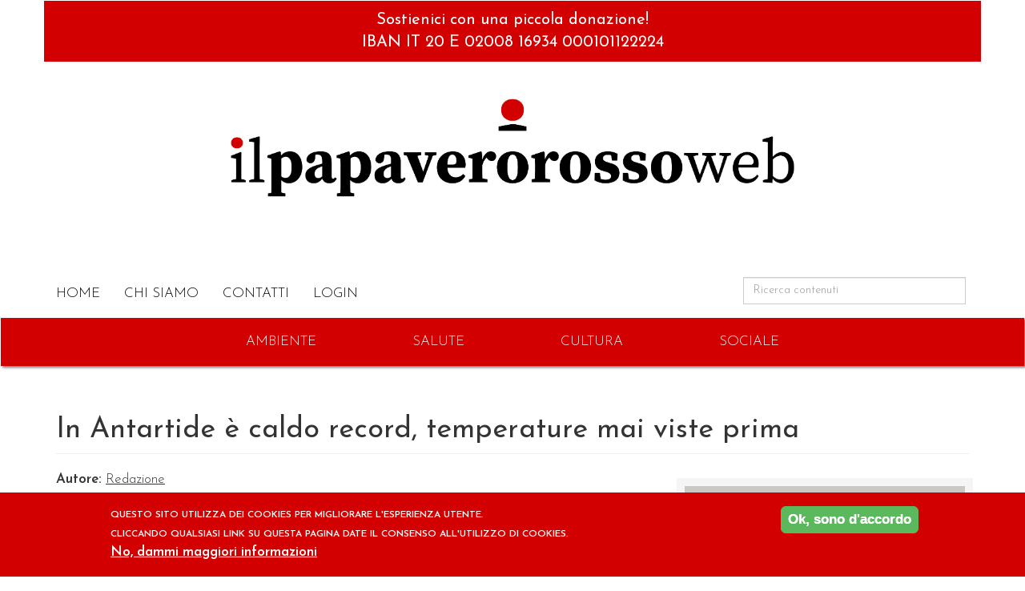

--- FILE ---
content_type: text/html; charset=utf-8
request_url: https://www.ilpapaverorossoweb.it/article/antartide-%C3%A8-caldo-record-temperature-mai-viste-prima
body_size: 12362
content:
<!DOCTYPE html>
<html lang="it" dir="ltr" prefix="og: http://ogp.me/ns# article: http://ogp.me/ns/article# book: http://ogp.me/ns/book# profile: http://ogp.me/ns/profile# video: http://ogp.me/ns/video# product: http://ogp.me/ns/product# content: http://purl.org/rss/1.0/modules/content/ dc: http://purl.org/dc/terms/ foaf: http://xmlns.com/foaf/0.1/ rdfs: http://www.w3.org/2000/01/rdf-schema# sioc: http://rdfs.org/sioc/ns# sioct: http://rdfs.org/sioc/types# skos: http://www.w3.org/2004/02/skos/core# xsd: http://www.w3.org/2001/XMLSchema#">
<head>
  <link rel="profile" href="http://www.w3.org/1999/xhtml/vocab" />
  <meta name="viewport" content="width=device-width, initial-scale=1.0">
  <meta http-equiv="Content-Type" content="text/html; charset=utf-8" />
<link rel="shortcut icon" href="https://www.ilpapaverorossoweb.it/sites/all/themes/papaverorosso/favicon.ico" type="image/vnd.microsoft.icon" />
<meta name="description" content="È caldo record in Antartide. Sono state registrate temperature mai viste prima tanto che gli scienziati temono danni a lungo termine per piante, animali ed ecosistemi." />
<meta name="keywords" content="Antartide" />
<meta name="generator" content="Drupal 7 (https://www.drupal.org)" />
<link rel="canonical" href="https://www.ilpapaverorossoweb.it/article/antartide-%C3%A8-caldo-record-temperature-mai-viste-prima" />
<link rel="shortlink" href="https://www.ilpapaverorossoweb.it/node/2510" />
<meta property="og:site_name" content="ilpapaverorossoweb" />
<meta property="og:type" content="article" />
<meta property="og:url" content="https://www.ilpapaverorossoweb.it/article/antartide-%C3%A8-caldo-record-temperature-mai-viste-prima" />
<meta property="og:title" content="In Antartide è caldo record, temperature mai viste prima" />
<meta property="og:description" content="È caldo record in Antartide. Sono state registrate temperature mai viste prima tanto che gli scienziati temono danni a lungo termine per piante, animali ed ecosistemi." />
<meta property="og:updated_time" content="2020-04-03T01:46:37+02:00" />
<meta property="og:image" content="https://www.ilpapaverorossoweb.it/sites/default/files/field/image/snow-3247355_1920.jpg" />
<meta property="og:image:url" content="http://www.ilpapaverorossoweb.it/sites/all/themes/papaverorosso/image.png" />
<meta property="article:published_time" content="2020-04-03T01:44:34+02:00" />
<meta property="article:modified_time" content="2020-04-03T01:46:37+02:00" />
<meta itemprop="name" content="In Antartide è caldo record, temperature mai viste prima" />
<meta itemprop="description" content="È caldo record in Antartide. Sono state registrate temperature mai viste prima tanto che gli scienziati temono danni a lungo termine per piante, animali ed ecosistemi." />
  <title>In Antartide è caldo record, temperature mai viste prima | ilpapaverorossoweb</title>
  <link type="text/css" rel="stylesheet" href="https://www.ilpapaverorossoweb.it/sites/default/files/css/css_lQaZfjVpwP_oGNqdtWCSpJT1EMqXdMiU84ekLLxQnc4.css" media="all" />
<link type="text/css" rel="stylesheet" href="https://www.ilpapaverorossoweb.it/sites/default/files/css/css_Kl6_OlLQqWzLL893X3cJhN3ioo8T7E1iWpGsSy9GLv8.css" media="all" />
<link type="text/css" rel="stylesheet" href="https://www.ilpapaverorossoweb.it/sites/default/files/css/css_o1VSqqJw7ZrbwEryvwGdfGgtk8NzsRYHyaQCB7IyefQ.css" media="all" />
<link type="text/css" rel="stylesheet" href="https://www.ilpapaverorossoweb.it/sites/default/files/css/css_-dSnOyCFPEtmIRE8JReRkeP1ESBDFrcsAEPx-1zjBIA.css" media="all" />
<style>#sliding-popup.sliding-popup-bottom,#sliding-popup.sliding-popup-bottom .eu-cookie-withdraw-banner,.eu-cookie-withdraw-tab{background:#0779BF;}#sliding-popup.sliding-popup-bottom.eu-cookie-withdraw-wrapper{background:transparent}#sliding-popup .popup-content #popup-text h1,#sliding-popup .popup-content #popup-text h2,#sliding-popup .popup-content #popup-text h3,#sliding-popup .popup-content #popup-text p,#sliding-popup label,#sliding-popup div,.eu-cookie-compliance-secondary-button,.eu-cookie-withdraw-tab{color:#ffffff !important;}.eu-cookie-withdraw-tab{border-color:#ffffff;}.eu-cookie-compliance-more-button{color:#ffffff !important;}
</style>
<link type="text/css" rel="stylesheet" href="https://www.ilpapaverorossoweb.it/sites/default/files/css/css_jWzvIu0E36YvP3MUGObSWpJxwkFa5ey2F_NLivHqB1c.css" media="all" />
  <!-- HTML5 element support for IE6-8 -->
  <!--[if lt IE 9]>
    <script src="https://cdn.jsdelivr.net/html5shiv/3.7.3/html5shiv-printshiv.min.js"></script>
  <![endif]-->
  <script src="https://www.ilpapaverorossoweb.it/sites/default/files/js/js_a8MyAHRjajLu6SNTDzhm_ZUhUeIq_Ao6d-T9QrOU9BI.js"></script>
<script>jQuery.migrateMute=true;jQuery.migrateTrace=false;</script>
<script src="https://www.ilpapaverorossoweb.it/sites/default/files/js/js_46e7bADdrcvOy3vVyQyerRrbMI2BisAq9r91iOlSv7A.js"></script>
<script src="https://www.ilpapaverorossoweb.it/sites/default/files/js/js_w519FzI608YPIEGMLwAsOc7vU_Y2_-ABqv11VtYYR4M.js"></script>
<script src="https://www.ilpapaverorossoweb.it/sites/default/files/js/js_-ZpwV9Fq1pv64-HNKMPy9ScaM_KHvC85db6Dr_Pjdzw.js"></script>
<script>(function(i,s,o,g,r,a,m){i["GoogleAnalyticsObject"]=r;i[r]=i[r]||function(){(i[r].q=i[r].q||[]).push(arguments)},i[r].l=1*new Date();a=s.createElement(o),m=s.getElementsByTagName(o)[0];a.async=1;a.src=g;m.parentNode.insertBefore(a,m)})(window,document,"script","https://www.google-analytics.com/analytics.js","ga");ga("create", "UA-70130135-1", {"cookieDomain":"auto"});ga("set", "anonymizeIp", true);ga("send", "pageview");</script>
<script src="https://www.ilpapaverorossoweb.it/sites/default/files/js/js_bw6K5qonIjhWPkbiATYQirb6RwFrzcgDuhE9_c85klg.js"></script>
<script src="https://www.ilpapaverorossoweb.it/sites/default/files/js/js_YAZVhchwjCn3MbYXoqVkQ-i32tEXaG9YU9cFF5Qa3GE.js"></script>
<script src="https://www.ilpapaverorossoweb.it/sites/default/files/js/js__JuFmti1OZYyBBidIUJvoDOZg81ze1_8XkKpzZ5SPsY.js"></script>
<script>jQuery.extend(Drupal.settings, {"basePath":"\/","pathPrefix":"","ajaxPageState":{"theme":"papaverorosso","theme_token":"PyCOacl-vcNkiZ5XJo6gkn_HXxFL1Cu2d9SjhK1nAcA","jquery_version":"1.10","js":{"0":1,"sites\/all\/modules\/contrib\/eu_cookie_compliance\/js\/eu_cookie_compliance.js":1,"sites\/all\/themes\/bootstrap\/js\/bootstrap.js":1,"sites\/all\/modules\/contrib\/jquery_update\/replace\/jquery\/1.10\/jquery.min.js":1,"1":1,"sites\/all\/modules\/contrib\/jquery_update\/replace\/jquery-migrate\/1\/jquery-migrate.min.js":1,"misc\/jquery.once.js":1,"misc\/drupal.js":1,"sites\/all\/libraries\/easing\/jquery.easing.min.js":1,"sites\/all\/libraries\/slick\/slick\/slick.min.js":1,"sites\/all\/modules\/contrib\/eu_cookie_compliance\/js\/jquery.cookie-1.4.1.min.js":1,"misc\/ajax.js":1,"sites\/all\/modules\/contrib\/jquery_update\/js\/jquery_update.js":1,"public:\/\/languages\/it_4OXcpxwSl1_15Vkf9Krh-9zYsepS31tJv4vHJo6iJW8.js":1,"sites\/all\/libraries\/colorbox\/jquery.colorbox-min.js":1,"sites\/all\/modules\/contrib\/colorbox\/js\/colorbox.js":1,"sites\/all\/modules\/contrib\/colorbox\/styles\/default\/colorbox_style.js":1,"sites\/all\/modules\/contrib\/rrssb\/rrssb.init.js":1,"sites\/all\/libraries\/rrssb-plus\/js\/rrssb.min.js":1,"sites\/all\/modules\/contrib\/slick\/js\/slick.load.min.js":1,"sites\/all\/modules\/contrib\/ctools\/js\/auto-submit.js":1,"sites\/all\/modules\/contrib\/google_analytics\/googleanalytics.js":1,"2":1,"sites\/all\/themes\/bootstrap\/js\/misc\/_progress.js":1,"sites\/all\/modules\/contrib\/npop\/js\/npop.js":1,"sites\/all\/modules\/contrib\/npop\/js\/npop-ajax.js":1,"sites\/all\/themes\/papaverorosso\/bootstrap\/js\/affix.js":1,"sites\/all\/themes\/papaverorosso\/bootstrap\/js\/alert.js":1,"sites\/all\/themes\/papaverorosso\/bootstrap\/js\/button.js":1,"sites\/all\/themes\/papaverorosso\/bootstrap\/js\/carousel.js":1,"sites\/all\/themes\/papaverorosso\/bootstrap\/js\/collapse.js":1,"sites\/all\/themes\/papaverorosso\/bootstrap\/js\/dropdown.js":1,"sites\/all\/themes\/papaverorosso\/bootstrap\/js\/modal.js":1,"sites\/all\/themes\/papaverorosso\/bootstrap\/js\/tooltip.js":1,"sites\/all\/themes\/papaverorosso\/bootstrap\/js\/popover.js":1,"sites\/all\/themes\/papaverorosso\/bootstrap\/js\/scrollspy.js":1,"sites\/all\/themes\/papaverorosso\/bootstrap\/js\/tab.js":1,"sites\/all\/themes\/papaverorosso\/bootstrap\/js\/transition.js":1,"sites\/all\/themes\/papaverorosso\/js\/readmore.min.js":1,"sites\/all\/themes\/papaverorosso\/js\/sticky.min.js":1,"sites\/all\/themes\/papaverorosso\/js\/papaverorosso.js":1,"sites\/all\/themes\/bootstrap\/js\/misc\/ajax.js":1},"css":{"modules\/system\/system.base.css":1,"sites\/all\/libraries\/slick\/slick\/slick.css":1,"sites\/all\/modules\/contrib\/date\/date_api\/date.css":1,"sites\/all\/modules\/contrib\/date\/date_popup\/themes\/datepicker.1.7.css":1,"modules\/field\/theme\/field.css":1,"sites\/all\/modules\/contrib\/logintoboggan\/logintoboggan.css":1,"modules\/node\/node.css":1,"sites\/all\/modules\/features\/papaverorosso_system\/css\/papaverorosso_system.css":1,"sites\/all\/modules\/contrib\/views\/css\/views.css":1,"sites\/all\/libraries\/slick\/slick\/slick-theme.css":1,"sites\/all\/modules\/contrib\/slick\/css\/theme\/slick.theme.css":1,"sites\/all\/modules\/contrib\/better_messages\/better_messages_admin.css":1,"sites\/all\/modules\/contrib\/better_messages\/skins\/default\/better_messages.css":1,"sites\/all\/modules\/contrib\/colorbox\/styles\/default\/colorbox_style.css":1,"sites\/all\/modules\/contrib\/ctools\/css\/ctools.css":1,"sites\/all\/modules\/contrib\/library\/library.css":1,"sites\/all\/modules\/contrib\/panels\/css\/panels.css":1,"public:\/\/rrssb\/rrssb.fde12ce3.css":1,"sites\/all\/libraries\/rrssb-plus\/css\/rrssb.css":1,"sites\/all\/modules\/contrib\/panels\/plugins\/layouts\/onecol\/onecol.css":1,"sites\/all\/modules\/contrib\/eu_cookie_compliance\/css\/eu_cookie_compliance.css":1,"sites\/all\/modules\/contrib\/npop\/css\/animations.css":1,"sites\/all\/modules\/contrib\/slick\/css\/theme\/slick.theme--classic.css":1,"0":1,"sites\/all\/themes\/papaverorosso\/less\/style.less":1}},"colorbox":{"opacity":"0.85","current":"{current} of {total}","previous":"\u00ab Prev","next":"Next \u00bb","close":"Close","maxWidth":"98%","maxHeight":"98%","fixed":true,"mobiledetect":true,"mobiledevicewidth":"480px"},"multiselect":{"widths":"400"},"rrssb":null,"slick":{"accessibility":true,"adaptiveHeight":false,"autoplay":false,"autoplaySpeed":3000,"pauseOnHover":true,"pauseOnDotsHover":false,"arrows":true,"centerMode":false,"centerPadding":"50px","dots":false,"dotsClass":"slick-dots","draggable":true,"fade":false,"focusOnSelect":false,"infinite":true,"initialSlide":0,"lazyLoad":"ondemand","rtl":false,"rows":1,"slidesPerRow":1,"slide":"","slidesToShow":1,"slidesToScroll":1,"speed":500,"swipe":true,"swipeToSlide":false,"edgeFriction":0.34999999999999997779553950749686919152736663818359375,"touchMove":true,"touchThreshold":5,"useCSS":true,"cssEase":"ease","useTransform":false,"easing":"linear","variableWidth":false,"vertical":false,"verticalSwiping":false,"waitForAnimate":true,"mousewheel":false},"urlIsAjaxTrusted":{"\/ricerca":true},"eu_cookie_compliance":{"popup_enabled":1,"popup_agreed_enabled":0,"popup_hide_agreed":0,"popup_clicking_confirmation":0,"popup_scrolling_confirmation":0,"popup_html_info":"\u003Cdiv class=\u0022eu-cookie-compliance-banner eu-cookie-compliance-banner-info eu-cookie-compliance-banner--default\u0022\u003E\n  \u003Cdiv class=\u0022popup-content info\u0022\u003E\n    \u003Cdiv id=\u0022popup-text\u0022\u003E\n      \u003Cp\u003E\u003Cspan\u003EQuesto sito utilizza dei cookies\u00a0per migliorare l\u0027esperienza utente.\u003Cbr \/\u003ECliccando qualsiasi link su questa pagina date il consenso all\u0027utilizzo di cookies.\u003C\/span\u003E\u003C\/p\u003E\n              \u003Cbutton type=\u0022button\u0022 class=\u0022find-more-button eu-cookie-compliance-more-button\u0022\u003ENo, dammi maggiori informazioni\u003C\/button\u003E\n          \u003C\/div\u003E\n    \n    \u003Cdiv id=\u0022popup-buttons\u0022 class=\u0022\u0022\u003E\n      \u003Cbutton type=\u0022button\u0022 class=\u0022agree-button eu-cookie-compliance-default-button\u0022\u003EOk, sono d\u0027accordo\u003C\/button\u003E\n          \u003C\/div\u003E\n  \u003C\/div\u003E\n\u003C\/div\u003E","use_mobile_message":false,"mobile_popup_html_info":"\u003Cdiv class=\u0022eu-cookie-compliance-banner eu-cookie-compliance-banner-info eu-cookie-compliance-banner--default\u0022\u003E\n  \u003Cdiv class=\u0022popup-content info\u0022\u003E\n    \u003Cdiv id=\u0022popup-text\u0022\u003E\n                    \u003Cbutton type=\u0022button\u0022 class=\u0022find-more-button eu-cookie-compliance-more-button\u0022\u003ENo, dammi maggiori informazioni\u003C\/button\u003E\n          \u003C\/div\u003E\n    \n    \u003Cdiv id=\u0022popup-buttons\u0022 class=\u0022\u0022\u003E\n      \u003Cbutton type=\u0022button\u0022 class=\u0022agree-button eu-cookie-compliance-default-button\u0022\u003EOk, sono d\u0027accordo\u003C\/button\u003E\n          \u003C\/div\u003E\n  \u003C\/div\u003E\n\u003C\/div\u003E\n","mobile_breakpoint":"768","popup_html_agreed":"\u003Cdiv\u003E\n  \u003Cdiv class=\u0022popup-content agreed\u0022\u003E\n    \u003Cdiv id=\u0022popup-text\u0022\u003E\n      \u003Cp\u003EGrazie\u003C\/p\u003E\n    \u003C\/div\u003E\n    \u003Cdiv id=\u0022popup-buttons\u0022\u003E\n      \u003Cbutton type=\u0022button\u0022 class=\u0022hide-popup-button eu-cookie-compliance-hide-button\u0022\u003ENascondi\u003C\/button\u003E\n              \u003Cbutton type=\u0022button\u0022 class=\u0022find-more-button eu-cookie-compliance-more-button-thank-you\u0022 \u003EMaggiori Informazioni\u003C\/button\u003E\n          \u003C\/div\u003E\n  \u003C\/div\u003E\n\u003C\/div\u003E","popup_use_bare_css":false,"popup_height":"auto","popup_width":"100%","popup_delay":1000,"popup_link":"\/node\/132","popup_link_new_window":1,"popup_position":null,"fixed_top_position":false,"popup_language":"it","store_consent":true,"better_support_for_screen_readers":0,"reload_page":0,"domain":"www.ilpapaverorossoweb.it","domain_all_sites":null,"popup_eu_only_js":0,"cookie_lifetime":"100","cookie_session":false,"disagree_do_not_show_popup":0,"method":"default","whitelisted_cookies":"","withdraw_markup":"\u003Cbutton type=\u0022button\u0022 class=\u0022eu-cookie-withdraw-tab\u0022\u003E\u003C\/button\u003E\n\u003Cdiv class=\u0022eu-cookie-withdraw-banner\u0022\u003E\n  \u003Cdiv class=\u0022popup-content info\u0022\u003E\n    \u003Cdiv id=\u0022popup-text\u0022\u003E\n          \u003C\/div\u003E\n    \u003Cdiv id=\u0022popup-buttons\u0022\u003E\n      \u003Cbutton type=\u0022button\u0022 class=\u0022eu-cookie-withdraw-button\u0022\u003E\u003C\/button\u003E\n    \u003C\/div\u003E\n  \u003C\/div\u003E\n\u003C\/div\u003E\n","withdraw_enabled":false,"withdraw_button_on_info_popup":false,"cookie_categories":[],"enable_save_preferences_button":true,"fix_first_cookie_category":true,"select_all_categories_by_default":false,"cookie_name":""},"googleanalytics":{"trackOutbound":1,"trackMailto":1,"trackDownload":1,"trackDownloadExtensions":"7z|aac|arc|arj|asf|asx|avi|bin|csv|doc(x|m)?|dot(x|m)?|exe|flv|gif|gz|gzip|hqx|jar|jpe?g|js|mp(2|3|4|e?g)|mov(ie)?|msi|msp|pdf|phps|png|ppt(x|m)?|pot(x|m)?|pps(x|m)?|ppam|sld(x|m)?|thmx|qtm?|ra(m|r)?|sea|sit|tar|tgz|torrent|txt|wav|wma|wmv|wpd|xls(x|m|b)?|xlt(x|m)|xlam|xml|z|zip","trackColorbox":1},"currentPath":"node\/2510","currentPathIsAdmin":false,"npop_overlay_close":true,"bootstrap":{"anchorsFix":1,"anchorsSmoothScrolling":1,"formHasError":1,"popoverEnabled":1,"popoverOptions":{"animation":1,"html":0,"placement":"right","selector":"","trigger":"click","triggerAutoclose":1,"title":"","content":"","delay":0,"container":"body"},"tooltipEnabled":1,"tooltipOptions":{"animation":1,"html":0,"placement":"auto left","selector":"","trigger":"hover focus","delay":0,"container":"body"}}});</script>
</head>
<body class="html not-front not-logged-in no-sidebars page-node page-node- page-node-2510 node-type-article i18n-it">
  <div id="skip-link">
    <a href="#main-content" class="element-invisible element-focusable">Salta al contenuto principale</a>
  </div>
    <header id="navbar" role="banner" class="navbar navbar-default">
  <div class="container papavero-donazione">
    <div class="inner">
      <p style="font-weight: 400;margin: 0;">Sostienici con una piccola donazione!</p>
      <p style="margin: 0;font-weight: 400;">IBAN IT 20 E 02008 16934 000101122224</p>
    </div>
  </div>
  <a class="container papaverorosso-pre-header" href="/">
  </a>
  <div class="container papaverorosso-header-1">
    <div class="container nopadding">
      <div class="navbar-header">
        
                          <button type="button" class="navbar-toggle" data-toggle="collapse" data-target=".navbar-collapse">
            <span class="sr-only">Toggle navigation</span>
            <span class="icon-bar"></span>
            <span class="icon-bar"></span>
            <span class="icon-bar"></span>
          </button>
              </div>

              <div class="navbar-collapse collapse nopadding">
          <nav role="navigation">
                          <ul class="menu nav navbar-nav secondary"><li class="first leaf"><a href="/" title="">Home</a></li>
<li class="leaf"><a href="/chi-siamo" title="">Chi Siamo</a></li>
<li class="leaf"><a href="/page/contattaci" title="">Contatti</a></li>
<li class="last leaf"><a href="/user/login" title="">Login</a></li>
</ul>                                        <div class="region region-navigation">
    <section id="block-views-exp-all-site-panel-pane-1" class="block block-views clearfix">

      
  <form class="ctools-auto-submit-full-form" action="/ricerca" method="get" id="views-exposed-form-all-site-panel-pane-1" accept-charset="UTF-8"><div><div class="views-exposed-form">
  <div class="views-exposed-widgets clearfix">
          <div id="edit-search-api-views-fulltext-wrapper" class="views-exposed-widget views-widget-filter-search_api_views_fulltext">
                        <div class="views-widget">
          <div class="form-item form-item-search-api-views-fulltext form-type-textfield form-group"><input placeholder="Ricerca contenuti" class="form-control form-text" type="text" id="edit-search-api-views-fulltext" name="search_api_views_fulltext" value="" size="30" maxlength="128" /></div>        </div>
              </div>
                    <div class="views-exposed-widget views-submit-button">
      <button class="ctools-use-ajax ctools-auto-submit-click js-hide btn btn-primary form-submit" type="submit" id="edit-submit-all-site" name="" value="Cerca">Cerca</button>
    </div>
      </div>
</div>
</div></form>
</section>
  </div>
                      </nav>
        </div>
          </div>
  </div>

  <div class="row papavero-rosso-main-menu">
    <div class="container">
              <div class="navbar-collapse collapse">
          <nav role="navigation">
                          <ul class="menu nav navbar-nav"><li class="first leaf"><a href="/categoria/ambiente" title="">Ambiente</a></li>
<li class="leaf"><a href="/categoria/salute" title="">Salute</a></li>
<li class="leaf"><a href="/categoria/cultura" title="">Cultura</a></li>
<li class="last leaf"><a href="/categoria/sociale" title="">Sociale</a></li>
</ul>                      </nav>
        </div>
          </div>
  </div>
</header>

<div class="main-container container">

  <header role="banner" id="page-header">
    
      </header> <!-- /#page-header -->

  <div class="row">

    
    <section class="col-sm-12">
                  <a id="main-content"></a>
                    <h1 class="page-header">In Antartide è caldo record, temperature mai viste prima</h1>
                                                          <div class="region region-content">
    <section id="block-system-main" class="block block-system clearfix">

      
  <div class="bootstrap-sidebar-right" >
  <div class="row panel-content-top">
      </div>
  <div class="row panel-content-wrapper">
    <div class="panel_sl_content col-md-8"><div class="panel-pane pane-views-panes pane-autore-panel-pane-1"  >
  
      
  
  <div class="pane-content">
    <div class="view view-autore view-id-autore view-display-id-panel_pane_1 view-dom-id-76a15a5e955cfc514d66dd5a7b85fbf0">
        
  
  
      <div class="view-content">
        <div class="views-row views-row-1 views-row-odd views-row-first views-row-last">
      
  <div class="views-field views-field-field-autore-nome">    <span class="views-label views-label-field-autore-nome">Autore: </span>    <div class="field-content">Redazione</div>  </div>  </div>
    </div>
  
  
  
  
  
  
</div>  </div>

  
  </div>
<div class="panel-separator"></div><div class="panel-pane pane-node-created on-top-article-icon"  >
  
      
  
  <div class="pane-content">
    03/04/2020 - 01:44  </div>

  
  </div>
<div class="panel-separator"></div><div class="panel-pane pane-entity-field pane-node-field-article-category on-top-article-icon"  >
  
      
  
  <div class="pane-content">
    <div class="field field-name-field-article-category field-type-taxonomy-term-reference field-label-hidden"><div class="field-items"><div class="field-item even"><a href="/categoria/clima" typeof="skos:Concept" property="rdfs:label skos:prefLabel" datatype="">Clima</a></div><div class="field-item odd"><a href="/categoria/ambiente" typeof="skos:Concept" property="rdfs:label skos:prefLabel" datatype="">Ambiente</a></div></div></div>  </div>

  
  </div>
<div class="panel-separator"></div><div class="panel-pane pane-entity-field pane-node-field-image"  >
  
      
  
  <div class="pane-content">
    <div class="field field-name-field-image field-type-image field-label-hidden"><div class="field-items"><div class="field-item even" rel="og:image rdfs:seeAlso" resource="https://www.ilpapaverorossoweb.it/sites/default/files/field/image/snow-3247355_1920.jpg"><img typeof="foaf:Image" class="img-responsive" src="https://www.ilpapaverorossoweb.it/sites/default/files/field/image/snow-3247355_1920.jpg" width="1920" height="1280" /></div></div></div>  </div>

  
  </div>
<div class="panel-separator"></div><div class="panel-pane pane-block pane-rrssb-rrssb"  >
  
      
  
  <div class="pane-content">
    <div class="rrssb"><ul class="rrssb-buttons"><li class="rrssb-email"><a href="mailto:?subject=In%20Antartide%20%C3%A8%20caldo%20record%2C%20temperature%20mai%20viste%20prima&body=https%3A%2F%2Fwww.ilpapaverorossoweb.it%2Farticle%2Fantartide-%25C3%25A8-caldo-record-temperature-mai-viste-prima" ><span class="rrssb-icon"></span><span class="rrssb-text">email</span></a></li><li class="rrssb-facebook"><a href="https://www.facebook.com/sharer/sharer.php?u=https%3A%2F%2Fwww.ilpapaverorossoweb.it%2Farticle%2Fantartide-%25C3%25A8-caldo-record-temperature-mai-viste-prima" class="popup"><span class="rrssb-icon"></span><span class="rrssb-text">facebook</span></a></li><li class="rrssb-linkedin"><a href="http://www.linkedin.com/shareArticle?mini=true&url=https%3A%2F%2Fwww.ilpapaverorossoweb.it%2Farticle%2Fantartide-%25C3%25A8-caldo-record-temperature-mai-viste-prima&title=In%20Antartide%20%C3%A8%20caldo%20record%2C%20temperature%20mai%20viste%20prima" class="popup"><span class="rrssb-icon"></span><span class="rrssb-text">linkedin</span></a></li><li class="rrssb-twitter"><a href="https://twitter.com/intent/tweet?text=In%20Antartide%20%C3%A8%20caldo%20record%2C%20temperature%20mai%20viste%20prima&url=https%3A%2F%2Fwww.ilpapaverorossoweb.it%2Farticle%2Fantartide-%25C3%25A8-caldo-record-temperature-mai-viste-prima" class="popup"><span class="rrssb-icon"></span><span class="rrssb-text">twitter</span></a></li><li class="rrssb-googleplus"><a href="https://plus.google.com/share?url=https%3A%2F%2Fwww.ilpapaverorossoweb.it%2Farticle%2Fantartide-%25C3%25A8-caldo-record-temperature-mai-viste-prima" class="popup"><span class="rrssb-icon"></span><span class="rrssb-text">google+</span></a></li><li class="rrssb-pinterest"><a href="http://pinterest.com/pin/create/link/?url=https%3A%2F%2Fwww.ilpapaverorossoweb.it%2Farticle%2Fantartide-%25C3%25A8-caldo-record-temperature-mai-viste-prima&media=https%3A%2F%2Fwww.ilpapaverorossoweb.it%2Fsites%2Fdefault%2Ffiles%2Ffield%2Fimage%2Fsnow-3247355_1920.jpg&description=In%20Antartide%20%C3%A8%20caldo%20record%2C%20temperature%20mai%20viste%20prima" class="popup"><span class="rrssb-icon"></span><span class="rrssb-text">pinterest</span></a></li></ul></div>  </div>

  
  </div>
<div class="panel-separator"></div><div class="panel-pane pane-entity-field pane-node-body"  >
  
      
  
  <div class="pane-content">
    <div class="field field-name-body field-type-text-with-summary field-label-hidden"><div class="field-items"><div class="field-item even" property="content:encoded"><p><strong>È caldo record in Antartide</strong>. Sono state registrate <strong>temperature mai viste prima tanto che gli scienziati temono danni a lungo termine per piante</strong>, <strong>animali ed ecosistemi</strong>.</p>
<p>Massime e minime estreme sono state rilevate dal 23 al 26 gennaio <strong>presso la stazione australiana di ricerca di Casey</strong> <strong>nell'est dell'Antartide</strong>, classificate come un'ondata di calore. <strong>La temperatura nell'Antartide settentrionale ha toccato quasi i 18,3 gradi Celsius mentre temperature record sono state riportate anche nella penisola antartica</strong>. Le minime alla stazione di Casey erano superiori a zero mentre le massime erano superiori a 7,5 gradi. <strong>Il massimo più alto registrato è stato di 9.2 gradi il 24 gennaio</strong>, <strong>quasi di 7 gradi più del massimo medio per la stazione</strong>. La mattina dopo il record per il minimo più alto: 2,5 gradi.</p>
<p><strong>Lo studio</strong>, pubblicato sul <em>Global Change Biology</em> da un team internazionale, di cui fanno parte le <strong>Università di</strong> <strong>Wollongong</strong> <strong>e della</strong> <strong>Tasmania</strong> (Australia) e la <strong>Divisione Antartica Australiana</strong>, <strong>descrive l'impatto sugli ecosistemi</strong>. «<strong>La maggior parte della vita esiste in piccole oasi prive di ghiaccio in Antartide e dipende in gran parte dallo scioglimento della neve e del ghiaccio per il loro approvvigionamento idrico</strong>», scrivono gli studiosi.</p>
<p>«<strong>Le inondazioni da scioglimento possono riversare acqua in maggiore quantità in questi ecosistemi</strong>, causando una crescita e riproduzione maggiori di muschi, licheni, microbi ed invertebrati. <strong>Esondazioni eccessive possono sopprimere le piante e alterare la composizione delle comunità di invertebrati e dei tappeti microbici</strong>». Temperature più elevate possono anche causare <strong>stress termico in piante e animali che si sono adattati alle fredde condizioni antartiche</strong>, aggiungono gli esperti.</p>
<p><strong>Saranno necessarie ulteriori ricerche per comprendere il pieno impatto dell'ondata di calore</strong>, ma gli scienziati ritengono che il clima più caldo sia legato a un <strong>restringimento del buco dell'ozono alla fine del 2019</strong>, <strong>che ha indebolito i venti occidentali</strong>, permettendo ad aria più calda di raggiungere regioni che prima erano riparate.</p>
<p>(ANSA)</p>
<p> </p>
<p><strong>Potete leggere anche i seguenti articoli</strong></p>
<p><a href="http://www.ilpapaverorossoweb.it/article/stop-di-cina-e-russia-parco-marino-antartide" target="_blank">www.ilpapaverorossoweb.it/article/stop-di-cina-e-russia-parco-marino-antartide</a></p>
<p><a href="http://www.ilpapaverorossoweb.it/article/antartide-un-laboratorio-sotto-i-ghiacci-marini-studiare-i-cambiamenti-climatici" target="_blank">www.ilpapaverorossoweb.it/article/antartide-un-laboratorio-sotto-i-ghiacci-marini-studiare-i-cambiamenti-climatici</a></p>
<p><a href="http://www.ilpapaverorossoweb.it/article/clima-ritardare-abbattimento-emissioni-gas-serra-causer%C3%A0-eccessivo-innalzamento-livello-del" target="_blank">www.ilpapaverorossoweb.it/article/clima-ritardare-abbattimento-emissioni-gas-serra-causerà-eccessivo-innalzamento-livello-del</a></p>
<p><a href="http://www.ilpapaverorossoweb.it/article/gli-oceani-si-stanno-riscaldando-pi%C3%B9-velocemente-del-previsto" target="_blank">www.ilpapaverorossoweb.it/article/gli-oceani-si-stanno-riscaldando-più-velocemente-del-previsto</a></p>
<p><a href="http://www.ilpapaverorossoweb.it/article/ondate-di-calore-10-anni-quasi-24000-morti-23-citt%C3%A0-italiane" target="_blank">www.ilpapaverorossoweb.it/article/ondate-di-calore-10-anni-quasi-24000-morti-23-città-italiane</a></p>
<p> </p>
</div></div></div>  </div>

  
  </div>
<div class="panel-separator"></div><div class="panel-pane pane-custom pane-1"  >
  
      
  
  <div class="pane-content">
    <p><a href="http://www.associazioneadas.com/content/sostienici" target="_blank"><img alt="crowfunding adas" src="/sites/all/themes/papaverorosso/images/crowfunding.png" style="border: 1px dashed #d50000;" /></a></p>
  </div>

  
  </div>
<div class="panel-separator"></div><div class="panel-pane pane-custom pane-2"  >
  
      
  
  <div class="pane-content">
    <p><span style="font-size: 22px;margin-top: 14px;display: block;margin-left: 10px;">clicca e scopri come sostenerci</span></p>
  </div>

  
  </div>
<div class="panel-separator"></div><div class="panel-pane pane-entity-field pane-node-field-article-category"  >
  
        <div class="pane-title">
      Categoria:    </div>
    
  
  <div class="pane-content">
    <div class="field field-name-field-article-category field-type-taxonomy-term-reference field-label-hidden"><div class="field-items"><div class="field-item even"><a href="/categoria/clima" typeof="skos:Concept" property="rdfs:label skos:prefLabel" datatype="">Clima</a></div><div class="field-item odd"><a href="/categoria/ambiente" typeof="skos:Concept" property="rdfs:label skos:prefLabel" datatype="">Ambiente</a></div></div></div>  </div>

  
  </div>
<div class="panel-separator"></div><div class="panel-pane pane-entity-field pane-node-field-tags"  >
  
      
  
  <div class="pane-content">
    <div class="field field-name-field-tags field-type-taxonomy-term-reference field-label-inline clearfix"><div class="field-label">Tags:&nbsp;</div><div class="field-items"><div class="field-item even" rel="dc:subject"><a href="/tags/antartide" typeof="skos:Concept" property="rdfs:label skos:prefLabel" datatype="">Antartide</a></div><div class="field-item odd" rel="dc:subject"><a href="/tags/caldo-record" typeof="skos:Concept" property="rdfs:label skos:prefLabel" datatype="">caldo record</a></div><div class="field-item even" rel="dc:subject"><a href="/tags/ecosistema" typeof="skos:Concept" property="rdfs:label skos:prefLabel" datatype="">ecosistema</a></div><div class="field-item odd" rel="dc:subject"><a href="/tags/buco-dellozono" typeof="skos:Concept" property="rdfs:label skos:prefLabel" datatype="">buco dell&#039;ozono</a></div><div class="field-item even" rel="dc:subject"><a href="/tags/stress-termico" typeof="skos:Concept" property="rdfs:label skos:prefLabel" datatype="">stress termico</a></div></div></div>  </div>

  
  </div>
<div class="panel-separator"></div><div class="panel-pane pane-entity-field-extra pane-user-profile-autore"  >
  
      
  
  <div class="pane-content">
    <a id="profile-autore"></a>  <h3>Autore</h3>

<dl>
  <div class="entity entity-profile2 profile2-autore clearfix" about="/users/redazione" typeof="">

      <h2>
        <a href="/users/redazione#profile-autore">Autore</a>
    </h2>
  
  <div class="content">
    <div class="field field-name-field-autore-nome field-type-text field-label-hidden"><div class="field-items"><div class="field-item even">Redazione</div></div></div><div class="field field-name-field-autore-immagine field-type-image field-label-hidden"><div class="field-items"><div class="field-item even"><img typeof="foaf:Image" class="img-responsive" src="https://www.ilpapaverorossoweb.it/sites/default/files/styles/media/public/Untitled-1%20copy_4.jpg?itok=V-t8GB4A" width="200" height="200" alt="" /></div></div></div>  </div>
</div>
</dl>
  </div>

  
  </div>
</div>
    <div class="panel_sl_right col-md-4"> <div class="panel-pane pane-node"  >
  
      
  
  <div class="pane-content">
    <article id="node-112" class="node node-paragraph node-promoted clearfix" about="/node/112" typeof="sioc:Item foaf:Document">
    <header>
            <span property="dc:title" content="" class="rdf-meta element-hidden"></span><span property="sioc:num_replies" content="0" datatype="xsd:integer" class="rdf-meta element-hidden"></span>      </header>
    
<div class="paragraphs-items paragraphs-items-field-paragraph-item paragraphs-items-field-paragraph-item-full paragraphs-items-full">
  <div class="field field-name-field-paragraph-item field-type-paragraphs field-label-hidden"><div class="field-items"><div class="field-item even"><div class="entity entity-paragraphs-item paragraphs-item-image" about="" typeof="">
  <div class="content">
    <div class="field field-name-field-paragraphs-image field-type-image field-label-hidden"><div class="field-items"><div class="field-item even"><a href="http://www.associazioneadas.com" target="_blank"><img typeof="foaf:Image" class="img-responsive" src="https://www.ilpapaverorossoweb.it/sites/default/files/banner_iban%20e%205x1000-03.png" width="8334" height="3305" alt="" /></a></div></div></div>  </div>
</div>
</div></div></div></div>
    </article>
  </div>

  
  </div>
<div class="panel-separator"></div><div class="panel-pane pane-views-panes pane-article-panel-pane-2"  >
  
        <h2 class="pane-title">
      Potrebbero Interessarti    </h2>
    
  
  <div class="pane-content">
    <div class="view view-article view-id-article view-display-id-panel_pane_2 view-dom-id-3aa489f4b5e53d22e9487b1c695397a9">
        
  
  
      <div class="view-content">
        <div class="views-row views-row-1 views-row-odd views-row-first">
      
  <div class="views-field views-field-title">        <span class="field-content"><a href="/article/diminuiscono-le-risorse-idriche-italia-la-sicilia-%C3%A8-la-regione-dove-piove-meno">Diminuiscono le risorse idriche in Italia. La...</a></span>  </div>  </div>
  <div class="views-row views-row-2 views-row-even">
      
  <div class="views-field views-field-title">        <span class="field-content"><a href="/article/temperatura-mediterraneo-oltre-1-%C2%B0c-pi%C3%B9-negli-ultimi-25-anni">Temperatura Mediterraneo, oltre 1 °C in più negli...</a></span>  </div>  </div>
  <div class="views-row views-row-3 views-row-odd">
      
  <div class="views-field views-field-title">        <span class="field-content"><a href="/article/nelle-citt%C3%A0-europee-le-ondate-di-calore-colpiscono-i-pi%C3%B9-vulnerabili">Nelle città europee le ondate di calore...</a></span>  </div>  </div>
  <div class="views-row views-row-4 views-row-even">
      
  <div class="views-field views-field-title">        <span class="field-content"><a href="/article/cambiamento-climatico-l%E2%80%99artico-sta-perdendo-la-memoria">Cambiamento climatico, l’Artico sta perdendo la...</a></span>  </div>  </div>
  <div class="views-row views-row-5 views-row-odd views-row-last">
      
  <div class="views-field views-field-title">        <span class="field-content"><a href="/article/mediterraneo-bollente-da-maggio-2022-maggio-2023-l%E2%80%99ondata-di-calore-pi%C3%B9-lunga-degli-ultimi">Mediterraneo bollente, da maggio 2022 a maggio...</a></span>  </div>  </div>
    </div>
  
  
  
  
  
  
</div>  </div>

  
  </div>
<div class="panel-separator"></div><div class="panel-pane pane-views-panes pane-homepage-slideshow-panel-pane-1"  >
  
      
  
  <div class="pane-content">
    <div class="view view-homepage-slideshow view-id-homepage_slideshow view-display-id-panel_pane_1 view-dom-id-f907b889a4ea656d904785f95a83e255">
        
  
  
      <div class="view-content">
            <div class="slick slick--view--homepage-slideshow slick--view--homepage-slideshow--panel-pane-1 slick--skin--classic slick--optionset--default slick--slider slick--float slick--ondemand" id="slick-views-homepage-slideshow-1">
      <div id="slick-views-homepage-slideshow-1-slider" class="slick__slider" data-slick="{&quot;autoplay&quot;:true,&quot;draggable&quot;:false}">
  
          <div class="slick__slide slide slide--0">      <div class="slide__content">              
  <div class="views-field views-field-field-photogallery-images">        <div class="field-content"><a href="/gallery/librino-il-14-e-15-aprile-si-inaugura-la-porta-delle-farfalle"><img typeof="foaf:Image" class="img-responsive" src="https://www.ilpapaverorossoweb.it/sites/default/files/styles/1140x480/public/Porta%20delle%20farfalle_Work%20in%20progress%20%281%29.JPG?itok=IV6-Y9vB" width="1140" height="480" alt="Porta delle Farfalle" title="Porta delle Farfalle" /></a></div>  </div>  
  <div class="views-field views-field-title">        <span class="field-content"><a href="/gallery/librino-il-14-e-15-aprile-si-inaugura-la-porta-delle-farfalle">Librino, il 14 e 15 aprile si inaugura la Porta delle Farfalle</a></span>  </div>            
                </div>  </div>          <div class="slick__slide slide slide--1">      <div class="slide__content">              
  <div class="views-field views-field-field-photogallery-images">        <div class="field-content"><a href="/gallery/eruzione-del-fagradalsfjall-un-nuovo-studio-illumina-sulle-dinamiche-delle-sorgenti"><img typeof="foaf:Image" class="img-responsive" src="https://www.ilpapaverorossoweb.it/sites/default/files/styles/1140x480/public/2.jpeg?itok=z9uXaFuW" width="1140" height="480" alt="" title="Credits: Eemu Ranta, University of Iceland" /></a></div>  </div>  
  <div class="views-field views-field-title">        <span class="field-content"><a href="/gallery/eruzione-del-fagradalsfjall-un-nuovo-studio-illumina-sulle-dinamiche-delle-sorgenti">Eruzione del Fagradalsfjall: un nuovo studio illumina sulle dinamiche delle sorgenti magmatiche profonde</a></span>  </div>            
                </div>  </div>          <div class="slick__slide slide slide--2">      <div class="slide__content">              
  <div class="views-field views-field-field-photogallery-images">        <div class="field-content"><a href="/gallery/museo-di-zoologia-una-perla-dell%E2%80%99universit%C3%A0-di-catania"><img typeof="foaf:Image" class="img-responsive" src="https://www.ilpapaverorossoweb.it/sites/default/files/styles/1140x480/public/Foto%201%20Museo%20Zoologia%20veduta%20salone.jpg?itok=BjhbiyrT" width="1140" height="480" alt="" /></a></div>  </div>  
  <div class="views-field views-field-title">        <span class="field-content"><a href="/gallery/museo-di-zoologia-una-perla-dell%E2%80%99universit%C3%A0-di-catania">Museo di Zoologia, una perla dell’Università di Catania</a></span>  </div>            
                </div>  </div>    
      </div>
    <nav class="slick__arrow">
      <button type="button" data-role="none" class="slick-prev" aria-label="previous">Previous</button>            <button type="button" data-role="none" class="slick-next" aria-label="next">Next</button>    </nav>
  </div>
      </div>
  
  
  
  
      <div class="view-footer">
      <a class="tutti-gli-articoli" href="/photogallery">Tutte le photogallery</a>    </div>
  
  
</div>  </div>

  
  </div>
<div class="panel-separator"></div><div class="panel-pane pane-node"  >
  
      
  
  <div class="pane-content">
    <article id="node-205" class="node node-paragraph node-promoted clearfix" about="/content/banner-cartelloni" typeof="sioc:Item foaf:Document">
    <header>
            <span property="dc:title" content="" class="rdf-meta element-hidden"></span><span property="sioc:num_replies" content="0" datatype="xsd:integer" class="rdf-meta element-hidden"></span>      </header>
    
<div class="paragraphs-items paragraphs-items-field-paragraph-item paragraphs-items-field-paragraph-item-full paragraphs-items-full">
  <div class="field field-name-field-paragraph-item field-type-paragraphs field-label-hidden"><div class="field-items"><div class="field-item even"><div class="entity entity-paragraphs-item paragraphs-item-image" about="" typeof="">
  <div class="content">
    <div class="field field-name-field-paragraphs-image field-type-image field-label-hidden"><div class="field-items"><div class="field-item even"><a href="http://www.associazioneadas.com" target="_blank"><img typeof="foaf:Image" class="img-responsive" src="https://www.ilpapaverorossoweb.it/sites/default/files/banner_iban%20e%205x1000_Tavola%20disegno%201.png" width="8680" height="2893" alt="" /></a></div></div></div>  </div>
</div>
</div></div></div></div>
    </article>
  </div>

  
  </div>
</div>
  </div>
  <div class="row panel-content-bottom">
    <div class="panel-pane pane-views-panes pane-articoli-homepage-panel-pane-5"  >
  
        <h2 class="pane-title">
      Articoli correlati    </h2>
    
  
  <div class="pane-content">
    <div class="view view-articoli-homepage view-id-articoli_homepage view-display-id-panel_pane_5 view-dom-id-cff6a8f7e2330d6d1f93bcf2bb930eeb">
        
  
  
      <div class="view-content">
        <div class="views-row views-row-1 views-row-odd views-row-first col-xs-12 col-sm-4">
    <div class="article-content">
  
  <div class="views-field views-field-field-article-category">        <div class="field-content">Clima</div>  </div>  
  <div class="views-field views-field-field-image">        <div class="field-content"><a href="/article/diminuiscono-le-risorse-idriche-italia-la-sicilia-%C3%A8-la-regione-dove-piove-meno"><img typeof="foaf:Image" class="img-responsive" src="https://www.ilpapaverorossoweb.it/sites/default/files/styles/media_4_3/public/field/image/salah-ait-mokhtar-aNhqrriSx3s-unsplash.jpg?itok=e4L8OfHU" width="800" height="600" /></a></div>  </div>  
  <div class="views-field views-field-title">        <span class="field-content"><a href="/article/diminuiscono-le-risorse-idriche-italia-la-sicilia-%C3%A8-la-regione-dove-piove-meno">Diminuiscono le risorse idriche in Italia. La Sicilia è la Regione dove piove meno</a></span>  </div></div>  </div>
  <div class="views-row views-row-2 views-row-even col-xs-12 col-sm-4">
    <div class="article-content">
  
  <div class="views-field views-field-field-article-category">        <div class="field-content">Clima</div>  </div>  
  <div class="views-field views-field-field-image">        <div class="field-content"><a href="/article/temperatura-mediterraneo-oltre-1-%C2%B0c-pi%C3%B9-negli-ultimi-25-anni"><img typeof="foaf:Image" class="img-responsive" src="https://www.ilpapaverorossoweb.it/sites/default/files/styles/media_4_3/public/field/image/Operazioni_monitoraggio01.jpg?itok=E8Cs2tW7" width="800" height="600" /></a></div>  </div>  
  <div class="views-field views-field-title">        <span class="field-content"><a href="/article/temperatura-mediterraneo-oltre-1-%C2%B0c-pi%C3%B9-negli-ultimi-25-anni">Temperatura Mediterraneo, oltre 1 °C in più negli ultimi 25 anni</a></span>  </div></div>  </div>
  <div class="views-row views-row-3 views-row-odd views-row-last col-xs-12 col-sm-4">
    <div class="article-content">
  
  <div class="views-field views-field-field-article-category">        <div class="field-content">Clima</div>  </div>  
  <div class="views-field views-field-field-image">        <div class="field-content"><a href="/article/nelle-citt%C3%A0-europee-le-ondate-di-calore-colpiscono-i-pi%C3%B9-vulnerabili"><img typeof="foaf:Image" class="img-responsive" src="https://www.ilpapaverorossoweb.it/sites/default/files/styles/media_4_3/public/field/image/priscilla-du-preez-EWcWW951w5M-unsplash.jpg?itok=o5KsqiGl" width="800" height="600" /></a></div>  </div>  
  <div class="views-field views-field-title">        <span class="field-content"><a href="/article/nelle-citt%C3%A0-europee-le-ondate-di-calore-colpiscono-i-pi%C3%B9-vulnerabili">Nelle città europee le ondate di calore colpiscono i più vulnerabili</a></span>  </div></div>  </div>
    </div>
  
  
  
  
  
  
</div>  </div>

  
  </div>
  </div>
</div>

</section>
  </div>
    </section>

    
  </div>
</div>

<div class="container papaverorosso-header-1 pr-footer">
  <a href="www.associazioneadas.it" class="papaverorosso-pre-footer"></a>
  <h2>#il<span style="color:#d20001">papaverorosso</span>social</h2>
  <h3>Seguici su</h3>
  <div class="papaverorosso-social-header">
    <a class="social-icon-youtube social-icon" href="https://www.youtube.com/user/adascatania">Youtube</a>
    <a class="social-icon-instagram social-icon" href="https://www.instagram.com/ilpapaverorossoweb">Instagram</a>
    <a class="social-icon-google social-icon" href="https://plus.google.com/113024074963205807517">Google</a>
    <a class="social-icon-twitter social-icon" href="https://twitter.com/ADASonlus">Twitter</a>
     <a class="social-icon-facebook social-icon" href="https://www.facebook.com/ADAS-ilpapaverorossoweb-192182447481433/?fref=ts">Facebook</a>
  </div>
</div>
  <footer class="footer container-fluid">
    <div class="container">
        <div class="region region-footer">
    <section id="block-panels-mini-footer" class="block block-panels-mini clearfix">

      
  <div class="panel-display panel-1col clearfix" id="mini-panel-footer">
  <div class="panel-panel panel-col">
    <div><div class="panel-pane pane-custom pane-3 col-xs-12 col-md-4 papaverorosso-gerenza"  >
  
        <h2 class="pane-title">
      Gerenza    </h2>
    
  
  <div class="pane-content">
    <p><strong>TESTATA ON LINE ILPAPAVEROROSSOWEB</strong></p>
<p><strong>Autorizzazione:  </strong>Tribunale di Catania n. 09/2015 del 23 luglio 2015</p>
<p><strong>Proprietario - Editore:  </strong>Associazione per la Difesa dell'Ambiente e della Salute ADAS</p>
<p><strong>Direttore Editoriale</strong>: Marisa Falcone</p>
<p><strong>Codice Fiscale:</strong>  93167150874</p>
<p><strong>Direttore Responsabile:</strong>  Andrea Maglia</p>
<p><strong>Sede:</strong>  via Eleonora d'Angiò, 48 - 95125 CT</p>
<p><strong>Luogo Pubblicazione:</strong>  Catania</p>
<p><strong>Diffusione:</strong>  Quotidiano on line</p>
<p><strong>Server provider:</strong>  Aruba</p>
<p><strong>Autore e Responsabile tecnico sito web:</strong>  <a href="mailto:salvoscala@gmail.com">Salvo Scala</a></p>
<p><u><a href="/node/661">Contattaci</a></u></p>
  </div>

  
  </div>
<div class="panel-separator"></div><div class="panel-pane pane-views-panes pane-most-viewed-panel-pane-1 col-xs-12 col-md-4"  >
  
        <h2 class="pane-title">
      I più letti    </h2>
    
  
  <div class="pane-content">
    <div class="view view-most-viewed view-id-most_viewed view-display-id-panel_pane_1 view-dom-id-86e420c3fb4668e19d1a6d1404e490ac">
        
  
  
      <div class="view-content">
      <table class="views-view-grid cols-1">
  
  <tbody>
          <tr  class="row-1 row-first">
                  <td  class="col-1 col-first">
              
  <div class="views-field views-field-title">        <span class="field-content"><a href="/article/asp-di-catania-attivata-la-nuova-piattaforma-digitale-dedicata-ai-servizi-territoriali">ASP di Catania: attivata la nuova...</a></span>  </div>          </td>
              </tr>
          <tr  class="row-2">
                  <td  class="col-1 col-first">
              
  <div class="views-field views-field-title">        <span class="field-content"><a href="/article/etna-online-database-che-racconta-oltre-2500-anni-di-eruzioni">Etna: online database che racconta oltre 2....</a></span>  </div>          </td>
              </tr>
          <tr  class="row-3">
                  <td  class="col-1 col-first">
              
  <div class="views-field views-field-title">        <span class="field-content"><a href="/article/nuovi-biofertilizzanti-da-rifiuti-e-ceneri-vulcaniche-si-presenta-catania-il-progetto">Nuovi biofertilizzanti da rifiuti e ceneri...</a></span>  </div>          </td>
              </tr>
          <tr  class="row-4">
                  <td  class="col-1 col-first">
              
  <div class="views-field views-field-title">        <span class="field-content"><a href="/article/l%E2%80%99area-marina-protetta-del-%E2%80%9Cplemmirio%E2%80%9D">L’Area Marina Protetta del “Plemmirio”</a></span>  </div>          </td>
              </tr>
          <tr  class="row-5">
                  <td  class="col-1 col-first">
              
  <div class="views-field views-field-title">        <span class="field-content"><a href="/article/miele-adulterato-messa-punto-una-tecnica-individuarlo">Miele adulterato, messa a punto una tecnica...</a></span>  </div>          </td>
              </tr>
          <tr  class="row-6">
                  <td  class="col-1 col-first">
              
  <div class="views-field views-field-title">        <span class="field-content"><a href="/article/il-lavoro-che-stressa-un-dipendente-su-tre-rischio-burnout">Il lavoro che stressa: un dipendente su tre...</a></span>  </div>          </td>
              </tr>
          <tr  class="row-7">
                  <td  class="col-1 col-first">
              
  <div class="views-field views-field-title">        <span class="field-content"><a href="/article/microplastiche-nel-suolo-aumentano-la-resistenza-agli-antibiotici">Microplastiche: nel suolo aumentano la...</a></span>  </div>          </td>
              </tr>
          <tr  class="row-8">
                  <td  class="col-1 col-first">
              
  <div class="views-field views-field-title">        <span class="field-content"><a href="/article/la-riserva-naturale-orientata-%E2%80%9Cpunta-bianca-monte-grande-e-scoglio-patella%E2%80%9D">La Riserva Naturale Orientata “Punta Bianca...</a></span>  </div>          </td>
              </tr>
          <tr  class="row-9">
                  <td  class="col-1 col-first">
              
  <div class="views-field views-field-title">        <span class="field-content"><a href="/article/innovazione-messo-punto-processo-estrarre-vitamina-d-da-scarti-di-pesce-azzurro">Innovazione: messo a punto processo per...</a></span>  </div>          </td>
              </tr>
          <tr  class="row-10 row-last">
                  <td  class="col-1 col-first">
              
  <div class="views-field views-field-title">        <span class="field-content"><a href="/article/casa-delle-farfalle-riapertura-viagrande-con-interessanti-novit%C3%A0-espositive">Casa delle Farfalle: riapertura a Viagrande...</a></span>  </div>          </td>
              </tr>
      </tbody>
</table>
    </div>
  
  
  
  
  
  
</div>  </div>

  
  </div>
<div class="panel-separator"></div><div class="panel-pane pane-custom pane-4 col-xs-12 col-md-4 papaverorosso-social-icons"  >
  
        <h2 class="pane-title">
      Seguici    </h2>
    
  
  <div class="pane-content">
    <p><a class="social-icon-facebook social-icon" href="https://www.facebook.com/ADAS-ilpapaverorossoweb-192182447481433/?fref=ts">Facebook</a> <a class="social-icon-twitter social-icon" href="https://twitter.com/ADAS">Twitter</a> <a class="social-icon-youtube social-icon" href="https://www.youtube.com/user/adascatania">Youtube</a> <a class="social-icon-instagram social-icon" href="https://www.instagram.com/ilpapaverorosso/">Instagram</a> <a class="social-icon-google social-icon" href="https://plus.google.com/113024074963205807517">Google</a></p>
  </div>

  
  </div>
</div>
  </div>
</div>

</section>
<section id="block-panels-mini-sub-footer" class="block block-panels-mini clearfix">

      
  <div class="panel-display panel-1col clearfix" id="mini-panel-sub_footer">
  <div class="panel-panel panel-col">
    <div><div class="panel-pane pane-custom pane-5"  >
  
      
  
  <div class="pane-content">
    <p>Copyright © 2025 Il design ed i contenuti del sito <a href="http://associazioneadas.com/" target="_blank">www.ilpapaverorossoweb.it</a> sono riservati a  <a href="http://www.associazioneadas.com/" target="_blank">Associazione per la Difesa dell'Ambiente e della Salute ADAS</a></p>
  </div>

  
  </div>
</div>
  </div>
</div>

</section>
  </div>
    </div>
  </footer>
  <script>var eu_cookie_compliance_cookie_name = "";</script>
<script src="https://www.ilpapaverorossoweb.it/sites/default/files/js/js_lftW2kcsGIBavVFjiwiKjGYxB9Ck-v-03eFVKrh4K9M.js"></script>
<script src="https://www.ilpapaverorossoweb.it/sites/default/files/js/js_MRdvkC2u4oGsp5wVxBG1pGV5NrCPW3mssHxIn6G9tGE.js"></script>
</body>
</html>


--- FILE ---
content_type: text/css
request_url: https://www.ilpapaverorossoweb.it/sites/default/files/css/css_jWzvIu0E36YvP3MUGObSWpJxwkFa5ey2F_NLivHqB1c.css
body_size: 37821
content:
@import url('https://fonts.googleapis.com/css?family=Josefin+Sans:300,400,600');html{font-family:sans-serif;-ms-text-size-adjust:100%;-webkit-text-size-adjust:100%;}body{margin:0;}article,aside,details,figcaption,figure,footer,header,hgroup,main,menu,nav,section,summary{display:block;}audio,canvas,progress,video{display:inline-block;vertical-align:baseline;}audio:not([controls]){display:none;height:0;}[hidden],template{display:none;}a{background-color:transparent;}a:active,a:hover{outline:0;}abbr[title]{border-bottom:1px dotted;}b,strong{font-weight:bold;}dfn{font-style:italic;}h1{font-size:2em;margin:0.67em 0;}mark{background:#ff0;color:#000;}small{font-size:80%;}sub,sup{font-size:75%;line-height:0;position:relative;vertical-align:baseline;}sup{top:-0.5em;}sub{bottom:-0.25em;}img{border:0;}svg:not(:root){overflow:hidden;}figure{margin:1em 40px;}hr{box-sizing:content-box;height:0;}pre{overflow:auto;}code,kbd,pre,samp{font-family:monospace,monospace;font-size:1em;}button,input,optgroup,select,textarea{color:inherit;font:inherit;margin:0;}button{overflow:visible;}button,select{text-transform:none;}button,html input[type="button"],input[type="reset"],input[type="submit"]{-webkit-appearance:button;cursor:pointer;}button[disabled],html input[disabled]{cursor:default;}button::-moz-focus-inner,input::-moz-focus-inner{border:0;padding:0;}input{line-height:normal;}input[type="checkbox"],input[type="radio"]{box-sizing:border-box;padding:0;}input[type="number"]::-webkit-inner-spin-button,input[type="number"]::-webkit-outer-spin-button{height:auto;}input[type="search"]{-webkit-appearance:textfield;box-sizing:content-box;}input[type="search"]::-webkit-search-cancel-button,input[type="search"]::-webkit-search-decoration{-webkit-appearance:none;}fieldset{border:1px solid #c0c0c0;margin:0 2px;padding:0.35em 0.625em 0.75em;}legend{border:0;padding:0;}textarea{overflow:auto;}optgroup{font-weight:bold;}table{border-collapse:collapse;border-spacing:0;}td,th{padding:0;}@media print{*,*:before,*:after{background:transparent !important;color:#000 !important;box-shadow:none !important;text-shadow:none !important;}a,a:visited{text-decoration:underline;}a[href]:after{content:" (" attr(href) ")";}abbr[title]:after{content:" (" attr(title) ")";}a[href^="#"]:after,a[href^="javascript:"]:after{content:"";}pre,blockquote{border:1px solid #999;page-break-inside:avoid;}thead{display:table-header-group;}tr,img{page-break-inside:avoid;}img{max-width:100% !important;}p,h2,h3{orphans:3;widows:3;}h2,h3{page-break-after:avoid;}.navbar{display:none;}.btn > .caret,.dropup > .btn > .caret{border-top-color:#000 !important;}.label{border:1px solid #000;}.table{border-collapse:collapse !important;}.table td,.table th{background-color:#fff !important;}.table-bordered th,.table-bordered td{border:1px solid #ddd !important;}}@font-face{font-family:'Glyphicons Halflings';src:url(/sites/all/themes/papaverorosso/bootstrap/fonts/glyphicons-halflings-regular.eot);src:url(/sites/all/themes/papaverorosso/bootstrap/fonts/glyphicons-halflings-regular.eot?#iefix) format('embedded-opentype'),url(/sites/all/themes/papaverorosso/bootstrap/fonts/glyphicons-halflings-regular.woff2) format('woff2'),url(/sites/all/themes/papaverorosso/bootstrap/fonts/glyphicons-halflings-regular.woff) format('woff'),url(/sites/all/themes/papaverorosso/bootstrap/fonts/glyphicons-halflings-regular.ttf) format('truetype'),url(/sites/all/themes/papaverorosso/bootstrap/fonts/glyphicons-halflings-regular.svg#glyphicons_halflingsregular) format('svg');}.glyphicon{position:relative;top:1px;display:inline-block;font-family:'Glyphicons Halflings';font-style:normal;font-weight:normal;line-height:1;-webkit-font-smoothing:antialiased;-moz-osx-font-smoothing:grayscale;}.glyphicon-asterisk:before{content:"\2a";}.glyphicon-plus:before{content:"\2b";}.glyphicon-euro:before,.glyphicon-eur:before{content:"\20ac";}.glyphicon-minus:before{content:"\2212";}.glyphicon-cloud:before{content:"\2601";}.glyphicon-envelope:before{content:"\2709";}.glyphicon-pencil:before{content:"\270f";}.glyphicon-glass:before{content:"\e001";}.glyphicon-music:before{content:"\e002";}.glyphicon-search:before{content:"\e003";}.glyphicon-heart:before{content:"\e005";}.glyphicon-star:before{content:"\e006";}.glyphicon-star-empty:before{content:"\e007";}.glyphicon-user:before{content:"\e008";}.glyphicon-film:before{content:"\e009";}.glyphicon-th-large:before{content:"\e010";}.glyphicon-th:before{content:"\e011";}.glyphicon-th-list:before{content:"\e012";}.glyphicon-ok:before{content:"\e013";}.glyphicon-remove:before{content:"\e014";}.glyphicon-zoom-in:before{content:"\e015";}.glyphicon-zoom-out:before{content:"\e016";}.glyphicon-off:before{content:"\e017";}.glyphicon-signal:before{content:"\e018";}.glyphicon-cog:before{content:"\e019";}.glyphicon-trash:before{content:"\e020";}.glyphicon-home:before{content:"\e021";}.glyphicon-file:before{content:"\e022";}.glyphicon-time:before{content:"\e023";}.glyphicon-road:before{content:"\e024";}.glyphicon-download-alt:before{content:"\e025";}.glyphicon-download:before{content:"\e026";}.glyphicon-upload:before{content:"\e027";}.glyphicon-inbox:before{content:"\e028";}.glyphicon-play-circle:before{content:"\e029";}.glyphicon-repeat:before{content:"\e030";}.glyphicon-refresh:before{content:"\e031";}.glyphicon-list-alt:before{content:"\e032";}.glyphicon-lock:before{content:"\e033";}.glyphicon-flag:before{content:"\e034";}.glyphicon-headphones:before{content:"\e035";}.glyphicon-volume-off:before{content:"\e036";}.glyphicon-volume-down:before{content:"\e037";}.glyphicon-volume-up:before{content:"\e038";}.glyphicon-qrcode:before{content:"\e039";}.glyphicon-barcode:before{content:"\e040";}.glyphicon-tag:before{content:"\e041";}.glyphicon-tags:before{content:"\e042";}.glyphicon-book:before{content:"\e043";}.glyphicon-bookmark:before{content:"\e044";}.glyphicon-print:before{content:"\e045";}.glyphicon-camera:before{content:"\e046";}.glyphicon-font:before{content:"\e047";}.glyphicon-bold:before{content:"\e048";}.glyphicon-italic:before{content:"\e049";}.glyphicon-text-height:before{content:"\e050";}.glyphicon-text-width:before{content:"\e051";}.glyphicon-align-left:before{content:"\e052";}.glyphicon-align-center:before{content:"\e053";}.glyphicon-align-right:before{content:"\e054";}.glyphicon-align-justify:before{content:"\e055";}.glyphicon-list:before{content:"\e056";}.glyphicon-indent-left:before{content:"\e057";}.glyphicon-indent-right:before{content:"\e058";}.glyphicon-facetime-video:before{content:"\e059";}.glyphicon-picture:before{content:"\e060";}.glyphicon-map-marker:before{content:"\e062";}.glyphicon-adjust:before{content:"\e063";}.glyphicon-tint:before{content:"\e064";}.glyphicon-edit:before{content:"\e065";}.glyphicon-share:before{content:"\e066";}.glyphicon-check:before{content:"\e067";}.glyphicon-move:before{content:"\e068";}.glyphicon-step-backward:before{content:"\e069";}.glyphicon-fast-backward:before{content:"\e070";}.glyphicon-backward:before{content:"\e071";}.glyphicon-play:before{content:"\e072";}.glyphicon-pause:before{content:"\e073";}.glyphicon-stop:before{content:"\e074";}.glyphicon-forward:before{content:"\e075";}.glyphicon-fast-forward:before{content:"\e076";}.glyphicon-step-forward:before{content:"\e077";}.glyphicon-eject:before{content:"\e078";}.glyphicon-chevron-left:before{content:"\e079";}.glyphicon-chevron-right:before{content:"\e080";}.glyphicon-plus-sign:before{content:"\e081";}.glyphicon-minus-sign:before{content:"\e082";}.glyphicon-remove-sign:before{content:"\e083";}.glyphicon-ok-sign:before{content:"\e084";}.glyphicon-question-sign:before{content:"\e085";}.glyphicon-info-sign:before{content:"\e086";}.glyphicon-screenshot:before{content:"\e087";}.glyphicon-remove-circle:before{content:"\e088";}.glyphicon-ok-circle:before{content:"\e089";}.glyphicon-ban-circle:before{content:"\e090";}.glyphicon-arrow-left:before{content:"\e091";}.glyphicon-arrow-right:before{content:"\e092";}.glyphicon-arrow-up:before{content:"\e093";}.glyphicon-arrow-down:before{content:"\e094";}.glyphicon-share-alt:before{content:"\e095";}.glyphicon-resize-full:before{content:"\e096";}.glyphicon-resize-small:before{content:"\e097";}.glyphicon-exclamation-sign:before{content:"\e101";}.glyphicon-gift:before{content:"\e102";}.glyphicon-leaf:before{content:"\e103";}.glyphicon-fire:before{content:"\e104";}.glyphicon-eye-open:before{content:"\e105";}.glyphicon-eye-close:before{content:"\e106";}.glyphicon-warning-sign:before{content:"\e107";}.glyphicon-plane:before{content:"\e108";}.glyphicon-calendar:before{content:"\e109";}.glyphicon-random:before{content:"\e110";}.glyphicon-comment:before{content:"\e111";}.glyphicon-magnet:before{content:"\e112";}.glyphicon-chevron-up:before{content:"\e113";}.glyphicon-chevron-down:before{content:"\e114";}.glyphicon-retweet:before{content:"\e115";}.glyphicon-shopping-cart:before{content:"\e116";}.glyphicon-folder-close:before{content:"\e117";}.glyphicon-folder-open:before{content:"\e118";}.glyphicon-resize-vertical:before{content:"\e119";}.glyphicon-resize-horizontal:before{content:"\e120";}.glyphicon-hdd:before{content:"\e121";}.glyphicon-bullhorn:before{content:"\e122";}.glyphicon-bell:before{content:"\e123";}.glyphicon-certificate:before{content:"\e124";}.glyphicon-thumbs-up:before{content:"\e125";}.glyphicon-thumbs-down:before{content:"\e126";}.glyphicon-hand-right:before{content:"\e127";}.glyphicon-hand-left:before{content:"\e128";}.glyphicon-hand-up:before{content:"\e129";}.glyphicon-hand-down:before{content:"\e130";}.glyphicon-circle-arrow-right:before{content:"\e131";}.glyphicon-circle-arrow-left:before{content:"\e132";}.glyphicon-circle-arrow-up:before{content:"\e133";}.glyphicon-circle-arrow-down:before{content:"\e134";}.glyphicon-globe:before{content:"\e135";}.glyphicon-wrench:before{content:"\e136";}.glyphicon-tasks:before{content:"\e137";}.glyphicon-filter:before{content:"\e138";}.glyphicon-briefcase:before{content:"\e139";}.glyphicon-fullscreen:before{content:"\e140";}.glyphicon-dashboard:before{content:"\e141";}.glyphicon-paperclip:before{content:"\e142";}.glyphicon-heart-empty:before{content:"\e143";}.glyphicon-link:before{content:"\e144";}.glyphicon-phone:before{content:"\e145";}.glyphicon-pushpin:before{content:"\e146";}.glyphicon-usd:before{content:"\e148";}.glyphicon-gbp:before{content:"\e149";}.glyphicon-sort:before{content:"\e150";}.glyphicon-sort-by-alphabet:before{content:"\e151";}.glyphicon-sort-by-alphabet-alt:before{content:"\e152";}.glyphicon-sort-by-order:before{content:"\e153";}.glyphicon-sort-by-order-alt:before{content:"\e154";}.glyphicon-sort-by-attributes:before{content:"\e155";}.glyphicon-sort-by-attributes-alt:before{content:"\e156";}.glyphicon-unchecked:before{content:"\e157";}.glyphicon-expand:before{content:"\e158";}.glyphicon-collapse-down:before{content:"\e159";}.glyphicon-collapse-up:before{content:"\e160";}.glyphicon-log-in:before{content:"\e161";}.glyphicon-flash:before{content:"\e162";}.glyphicon-log-out:before{content:"\e163";}.glyphicon-new-window:before{content:"\e164";}.glyphicon-record:before{content:"\e165";}.glyphicon-save:before{content:"\e166";}.glyphicon-open:before{content:"\e167";}.glyphicon-saved:before{content:"\e168";}.glyphicon-import:before{content:"\e169";}.glyphicon-export:before{content:"\e170";}.glyphicon-send:before{content:"\e171";}.glyphicon-floppy-disk:before{content:"\e172";}.glyphicon-floppy-saved:before{content:"\e173";}.glyphicon-floppy-remove:before{content:"\e174";}.glyphicon-floppy-save:before{content:"\e175";}.glyphicon-floppy-open:before{content:"\e176";}.glyphicon-credit-card:before{content:"\e177";}.glyphicon-transfer:before{content:"\e178";}.glyphicon-cutlery:before{content:"\e179";}.glyphicon-header:before{content:"\e180";}.glyphicon-compressed:before{content:"\e181";}.glyphicon-earphone:before{content:"\e182";}.glyphicon-phone-alt:before{content:"\e183";}.glyphicon-tower:before{content:"\e184";}.glyphicon-stats:before{content:"\e185";}.glyphicon-sd-video:before{content:"\e186";}.glyphicon-hd-video:before{content:"\e187";}.glyphicon-subtitles:before{content:"\e188";}.glyphicon-sound-stereo:before{content:"\e189";}.glyphicon-sound-dolby:before{content:"\e190";}.glyphicon-sound-5-1:before{content:"\e191";}.glyphicon-sound-6-1:before{content:"\e192";}.glyphicon-sound-7-1:before{content:"\e193";}.glyphicon-copyright-mark:before{content:"\e194";}.glyphicon-registration-mark:before{content:"\e195";}.glyphicon-cloud-download:before{content:"\e197";}.glyphicon-cloud-upload:before{content:"\e198";}.glyphicon-tree-conifer:before{content:"\e199";}.glyphicon-tree-deciduous:before{content:"\e200";}.glyphicon-cd:before{content:"\e201";}.glyphicon-save-file:before{content:"\e202";}.glyphicon-open-file:before{content:"\e203";}.glyphicon-level-up:before{content:"\e204";}.glyphicon-copy:before{content:"\e205";}.glyphicon-paste:before{content:"\e206";}.glyphicon-alert:before{content:"\e209";}.glyphicon-equalizer:before{content:"\e210";}.glyphicon-king:before{content:"\e211";}.glyphicon-queen:before{content:"\e212";}.glyphicon-pawn:before{content:"\e213";}.glyphicon-bishop:before{content:"\e214";}.glyphicon-knight:before{content:"\e215";}.glyphicon-baby-formula:before{content:"\e216";}.glyphicon-tent:before{content:"\26fa";}.glyphicon-blackboard:before{content:"\e218";}.glyphicon-bed:before{content:"\e219";}.glyphicon-apple:before{content:"\f8ff";}.glyphicon-erase:before{content:"\e221";}.glyphicon-hourglass:before{content:"\231b";}.glyphicon-lamp:before{content:"\e223";}.glyphicon-duplicate:before{content:"\e224";}.glyphicon-piggy-bank:before{content:"\e225";}.glyphicon-scissors:before{content:"\e226";}.glyphicon-bitcoin:before{content:"\e227";}.glyphicon-btc:before{content:"\e227";}.glyphicon-xbt:before{content:"\e227";}.glyphicon-yen:before{content:"\00a5";}.glyphicon-jpy:before{content:"\00a5";}.glyphicon-ruble:before{content:"\20bd";}.glyphicon-rub:before{content:"\20bd";}.glyphicon-scale:before{content:"\e230";}.glyphicon-ice-lolly:before{content:"\e231";}.glyphicon-ice-lolly-tasted:before{content:"\e232";}.glyphicon-education:before{content:"\e233";}.glyphicon-option-horizontal:before{content:"\e234";}.glyphicon-option-vertical:before{content:"\e235";}.glyphicon-menu-hamburger:before{content:"\e236";}.glyphicon-modal-window:before{content:"\e237";}.glyphicon-oil:before{content:"\e238";}.glyphicon-grain:before{content:"\e239";}.glyphicon-sunglasses:before{content:"\e240";}.glyphicon-text-size:before{content:"\e241";}.glyphicon-text-color:before{content:"\e242";}.glyphicon-text-background:before{content:"\e243";}.glyphicon-object-align-top:before{content:"\e244";}.glyphicon-object-align-bottom:before{content:"\e245";}.glyphicon-object-align-horizontal:before{content:"\e246";}.glyphicon-object-align-left:before{content:"\e247";}.glyphicon-object-align-vertical:before{content:"\e248";}.glyphicon-object-align-right:before{content:"\e249";}.glyphicon-triangle-right:before{content:"\e250";}.glyphicon-triangle-left:before{content:"\e251";}.glyphicon-triangle-bottom:before{content:"\e252";}.glyphicon-triangle-top:before{content:"\e253";}.glyphicon-console:before{content:"\e254";}.glyphicon-superscript:before{content:"\e255";}.glyphicon-subscript:before{content:"\e256";}.glyphicon-menu-left:before{content:"\e257";}.glyphicon-menu-right:before{content:"\e258";}.glyphicon-menu-down:before{content:"\e259";}.glyphicon-menu-up:before{content:"\e260";}*{-webkit-box-sizing:border-box;-moz-box-sizing:border-box;box-sizing:border-box;}*:before,*:after{-webkit-box-sizing:border-box;-moz-box-sizing:border-box;box-sizing:border-box;}html{font-size:10px;-webkit-tap-highlight-color:rgba(0,0,0,0);}body{font-family:"Helvetica Neue",Helvetica,Arial,sans-serif;font-size:14px;line-height:1.42857143;color:#333333;background-color:#ffffff;}input,button,select,textarea{font-family:inherit;font-size:inherit;line-height:inherit;}a{color:#d30001;text-decoration:none;}a:hover,a:focus{color:#860001;text-decoration:underline;}a:focus{outline:thin dotted;outline:5px auto -webkit-focus-ring-color;outline-offset:-2px;}figure{margin:0;}img{vertical-align:middle;}.img-responsive,.thumbnail > img,.thumbnail a > img,.carousel-inner > .item > img,.carousel-inner > .item > a > img{display:block;max-width:100%;height:auto;}.img-rounded{border-radius:6px;}.img-thumbnail{padding:4px;line-height:1.42857143;background-color:#ffffff;border:1px solid #dddddd;border-radius:0px;transition:all 0.2s ease-in-out;-webkit-transition:all 0.2s ease-in-out;-moz-transition:all 0.2s ease-in-out;-ms-transition:all 0.2s ease-in-out;-o-transition:all 0.2s ease-in-out;display:inline-block;max-width:100%;height:auto;}.img-circle{border-radius:50%;}hr{margin-top:20px;margin-bottom:20px;border:0;border-top:1px solid #eeeeee;}.sr-only{position:absolute;width:1px;height:1px;margin:-1px;padding:0;overflow:hidden;clip:rect(0,0,0,0);border:0;}.sr-only-focusable:active,.sr-only-focusable:focus{position:static;width:auto;height:auto;margin:0;overflow:visible;clip:auto;}[role="button"]{cursor:pointer;}h1,h2,h3,h4,h5,h6,.h1,.h2,.h3,.h4,.h5,.h6{font-family:inherit;font-weight:500;line-height:1.1;color:inherit;}h1 small,h2 small,h3 small,h4 small,h5 small,h6 small,.h1 small,.h2 small,.h3 small,.h4 small,.h5 small,.h6 small,h1 .small,h2 .small,h3 .small,h4 .small,h5 .small,h6 .small,.h1 .small,.h2 .small,.h3 .small,.h4 .small,.h5 .small,.h6 .small{font-weight:normal;line-height:1;color:#777777;}h1,.h1,h2,.h2,h3,.h3{margin-top:20px;margin-bottom:10px;}h1 small,.h1 small,h2 small,.h2 small,h3 small,.h3 small,h1 .small,.h1 .small,h2 .small,.h2 .small,h3 .small,.h3 .small{font-size:65%;}h4,.h4,h5,.h5,h6,.h6{margin-top:10px;margin-bottom:10px;}h4 small,.h4 small,h5 small,.h5 small,h6 small,.h6 small,h4 .small,.h4 .small,h5 .small,.h5 .small,h6 .small,.h6 .small{font-size:75%;}h1,.h1{font-size:36px;}h2,.h2{font-size:30px;}h3,.h3{font-size:24px;}h4,.h4{font-size:18px;}h5,.h5{font-size:14px;}h6,.h6{font-size:12px;}p{margin:0 0 10px;}.lead{margin-bottom:20px;font-size:16px;font-weight:300;line-height:1.4;}@media (min-width:768px){.lead{font-size:21px;}}small,.small{font-size:85%;}mark,.mark{background-color:#fcf8e3;padding:.2em;}.text-left{text-align:left;}.text-right{text-align:right;}.text-center{text-align:center;}.text-justify{text-align:justify;}.text-nowrap{white-space:nowrap;}.text-lowercase{text-transform:lowercase;}.text-uppercase{text-transform:uppercase;}.text-capitalize{text-transform:capitalize;}.text-muted{color:#777777;}.text-primary{color:#337ab7;}a.text-primary:hover,a.text-primary:focus{color:#286090;}.text-success{color:#3c763d;}a.text-success:hover,a.text-success:focus{color:#2b542c;}.text-info{color:#31708f;}a.text-info:hover,a.text-info:focus{color:#245269;}.text-warning{color:#8a6d3b;}a.text-warning:hover,a.text-warning:focus{color:#66512c;}.text-danger{color:#a94442;}a.text-danger:hover,a.text-danger:focus{color:#843534;}.bg-primary{color:#fff;background-color:#337ab7;}a.bg-primary:hover,a.bg-primary:focus{background-color:#286090;}.bg-success{background-color:#dff0d8;}a.bg-success:hover,a.bg-success:focus{background-color:#c1e2b3;}.bg-info{background-color:#d9edf7;}a.bg-info:hover,a.bg-info:focus{background-color:#afd9ee;}.bg-warning{background-color:#fcf8e3;}a.bg-warning:hover,a.bg-warning:focus{background-color:#f7ecb5;}.bg-danger{background-color:#f2dede;}a.bg-danger:hover,a.bg-danger:focus{background-color:#e4b9b9;}.page-header{padding-bottom:9px;margin:40px 0 20px;border-bottom:1px solid #eeeeee;}ul,ol{margin-top:0;margin-bottom:10px;}ul ul,ol ul,ul ol,ol ol{margin-bottom:0;}.list-unstyled{padding-left:0;list-style:none;}.list-inline{padding-left:0;list-style:none;margin-left:-5px;}.list-inline > li{display:inline-block;padding-left:5px;padding-right:5px;}dl{margin-top:0;margin-bottom:20px;}dt,dd{line-height:1.42857143;}dt{font-weight:bold;}dd{margin-left:0;}@media (min-width:768px){.dl-horizontal dt{float:left;width:160px;clear:left;text-align:right;overflow:hidden;text-overflow:ellipsis;white-space:nowrap;}.dl-horizontal dd{margin-left:180px;}}abbr[title],abbr[data-original-title]{cursor:help;border-bottom:1px dotted #777777;}.initialism{font-size:90%;text-transform:uppercase;}blockquote{padding:10px 20px;margin:0 0 20px;font-size:17.5px;border-left:5px solid #eeeeee;}blockquote p:last-child,blockquote ul:last-child,blockquote ol:last-child{margin-bottom:0;}blockquote footer,blockquote small,blockquote .small{display:block;font-size:80%;line-height:1.42857143;color:#777777;}blockquote footer:before,blockquote small:before,blockquote .small:before{content:'\2014 \00A0';}.blockquote-reverse,blockquote.pull-right{padding-right:15px;padding-left:0;border-right:5px solid #eeeeee;border-left:0;text-align:right;}.blockquote-reverse footer:before,blockquote.pull-right footer:before,.blockquote-reverse small:before,blockquote.pull-right small:before,.blockquote-reverse .small:before,blockquote.pull-right .small:before{content:'';}.blockquote-reverse footer:after,blockquote.pull-right footer:after,.blockquote-reverse small:after,blockquote.pull-right small:after,.blockquote-reverse .small:after,blockquote.pull-right .small:after{content:'\00A0 \2014';}address{margin-bottom:20px;font-style:normal;line-height:1.42857143;}code,kbd,pre,samp{font-family:Menlo,Monaco,Consolas,"Courier New",monospace;}code{padding:2px 4px;font-size:90%;color:#c7254e;background-color:#f9f2f4;border-radius:0px;}kbd{padding:2px 4px;font-size:90%;color:#ffffff;background-color:#333333;border-radius:3px;box-shadow:inset 0 -1px 0 rgba(0,0,0,0.25);}kbd kbd{padding:0;font-size:100%;font-weight:bold;box-shadow:none;}pre{display:block;padding:9.5px;margin:0 0 10px;font-size:13px;line-height:1.42857143;word-break:break-all;word-wrap:break-word;color:#333333;background-color:#f5f5f5;border:1px solid #cccccc;border-radius:0px;}pre code{padding:0;font-size:inherit;color:inherit;white-space:pre-wrap;background-color:transparent;border-radius:0;}.pre-scrollable{max-height:340px;overflow-y:scroll;}.container{margin-right:auto;margin-left:auto;padding-left:15px;padding-right:15px;}@media (min-width:768px){.container{width:750px;}}@media (min-width:992px){.container{width:970px;}}@media (min-width:1200px){.container{width:1170px;}}.container-fluid{margin-right:auto;margin-left:auto;padding-left:15px;padding-right:15px;}.row{margin-left:-15px;margin-right:-15px;}.col-xs-1,.col-sm-1,.col-md-1,.col-lg-1,.col-xs-2,.col-sm-2,.col-md-2,.col-lg-2,.col-xs-3,.col-sm-3,.col-md-3,.col-lg-3,.col-xs-4,.col-sm-4,.col-md-4,.col-lg-4,.col-xs-5,.col-sm-5,.col-md-5,.col-lg-5,.col-xs-6,.col-sm-6,.col-md-6,.col-lg-6,.col-xs-7,.col-sm-7,.col-md-7,.col-lg-7,.col-xs-8,.col-sm-8,.col-md-8,.col-lg-8,.col-xs-9,.col-sm-9,.col-md-9,.col-lg-9,.col-xs-10,.col-sm-10,.col-md-10,.col-lg-10,.col-xs-11,.col-sm-11,.col-md-11,.col-lg-11,.col-xs-12,.col-sm-12,.col-md-12,.col-lg-12{position:relative;min-height:1px;padding-left:15px;padding-right:15px;}.col-xs-1,.col-xs-2,.col-xs-3,.col-xs-4,.col-xs-5,.col-xs-6,.col-xs-7,.col-xs-8,.col-xs-9,.col-xs-10,.col-xs-11,.col-xs-12{float:left;}.col-xs-12{width:100%;}.col-xs-11{width:91.66666667%;}.col-xs-10{width:83.33333333%;}.col-xs-9{width:75%;}.col-xs-8{width:66.66666667%;}.col-xs-7{width:58.33333333%;}.col-xs-6{width:50%;}.col-xs-5{width:41.66666667%;}.col-xs-4{width:33.33333333%;}.col-xs-3{width:25%;}.col-xs-2{width:16.66666667%;}.col-xs-1{width:8.33333333%;}.col-xs-pull-12{right:100%;}.col-xs-pull-11{right:91.66666667%;}.col-xs-pull-10{right:83.33333333%;}.col-xs-pull-9{right:75%;}.col-xs-pull-8{right:66.66666667%;}.col-xs-pull-7{right:58.33333333%;}.col-xs-pull-6{right:50%;}.col-xs-pull-5{right:41.66666667%;}.col-xs-pull-4{right:33.33333333%;}.col-xs-pull-3{right:25%;}.col-xs-pull-2{right:16.66666667%;}.col-xs-pull-1{right:8.33333333%;}.col-xs-pull-0{right:auto;}.col-xs-push-12{left:100%;}.col-xs-push-11{left:91.66666667%;}.col-xs-push-10{left:83.33333333%;}.col-xs-push-9{left:75%;}.col-xs-push-8{left:66.66666667%;}.col-xs-push-7{left:58.33333333%;}.col-xs-push-6{left:50%;}.col-xs-push-5{left:41.66666667%;}.col-xs-push-4{left:33.33333333%;}.col-xs-push-3{left:25%;}.col-xs-push-2{left:16.66666667%;}.col-xs-push-1{left:8.33333333%;}.col-xs-push-0{left:auto;}.col-xs-offset-12{margin-left:100%;}.col-xs-offset-11{margin-left:91.66666667%;}.col-xs-offset-10{margin-left:83.33333333%;}.col-xs-offset-9{margin-left:75%;}.col-xs-offset-8{margin-left:66.66666667%;}.col-xs-offset-7{margin-left:58.33333333%;}.col-xs-offset-6{margin-left:50%;}.col-xs-offset-5{margin-left:41.66666667%;}.col-xs-offset-4{margin-left:33.33333333%;}.col-xs-offset-3{margin-left:25%;}.col-xs-offset-2{margin-left:16.66666667%;}.col-xs-offset-1{margin-left:8.33333333%;}.col-xs-offset-0{margin-left:0%;}@media (min-width:768px){.col-sm-1,.col-sm-2,.col-sm-3,.col-sm-4,.col-sm-5,.col-sm-6,.col-sm-7,.col-sm-8,.col-sm-9,.col-sm-10,.col-sm-11,.col-sm-12{float:left;}.col-sm-12{width:100%;}.col-sm-11{width:91.66666667%;}.col-sm-10{width:83.33333333%;}.col-sm-9{width:75%;}.col-sm-8{width:66.66666667%;}.col-sm-7{width:58.33333333%;}.col-sm-6{width:50%;}.col-sm-5{width:41.66666667%;}.col-sm-4{width:33.33333333%;}.col-sm-3{width:25%;}.col-sm-2{width:16.66666667%;}.col-sm-1{width:8.33333333%;}.col-sm-pull-12{right:100%;}.col-sm-pull-11{right:91.66666667%;}.col-sm-pull-10{right:83.33333333%;}.col-sm-pull-9{right:75%;}.col-sm-pull-8{right:66.66666667%;}.col-sm-pull-7{right:58.33333333%;}.col-sm-pull-6{right:50%;}.col-sm-pull-5{right:41.66666667%;}.col-sm-pull-4{right:33.33333333%;}.col-sm-pull-3{right:25%;}.col-sm-pull-2{right:16.66666667%;}.col-sm-pull-1{right:8.33333333%;}.col-sm-pull-0{right:auto;}.col-sm-push-12{left:100%;}.col-sm-push-11{left:91.66666667%;}.col-sm-push-10{left:83.33333333%;}.col-sm-push-9{left:75%;}.col-sm-push-8{left:66.66666667%;}.col-sm-push-7{left:58.33333333%;}.col-sm-push-6{left:50%;}.col-sm-push-5{left:41.66666667%;}.col-sm-push-4{left:33.33333333%;}.col-sm-push-3{left:25%;}.col-sm-push-2{left:16.66666667%;}.col-sm-push-1{left:8.33333333%;}.col-sm-push-0{left:auto;}.col-sm-offset-12{margin-left:100%;}.col-sm-offset-11{margin-left:91.66666667%;}.col-sm-offset-10{margin-left:83.33333333%;}.col-sm-offset-9{margin-left:75%;}.col-sm-offset-8{margin-left:66.66666667%;}.col-sm-offset-7{margin-left:58.33333333%;}.col-sm-offset-6{margin-left:50%;}.col-sm-offset-5{margin-left:41.66666667%;}.col-sm-offset-4{margin-left:33.33333333%;}.col-sm-offset-3{margin-left:25%;}.col-sm-offset-2{margin-left:16.66666667%;}.col-sm-offset-1{margin-left:8.33333333%;}.col-sm-offset-0{margin-left:0%;}}@media (min-width:992px){.col-md-1,.col-md-2,.col-md-3,.col-md-4,.col-md-5,.col-md-6,.col-md-7,.col-md-8,.col-md-9,.col-md-10,.col-md-11,.col-md-12{float:left;}.col-md-12{width:100%;}.col-md-11{width:91.66666667%;}.col-md-10{width:83.33333333%;}.col-md-9{width:75%;}.col-md-8{width:66.66666667%;}.col-md-7{width:58.33333333%;}.col-md-6{width:50%;}.col-md-5{width:41.66666667%;}.col-md-4{width:33.33333333%;}.col-md-3{width:25%;}.col-md-2{width:16.66666667%;}.col-md-1{width:8.33333333%;}.col-md-pull-12{right:100%;}.col-md-pull-11{right:91.66666667%;}.col-md-pull-10{right:83.33333333%;}.col-md-pull-9{right:75%;}.col-md-pull-8{right:66.66666667%;}.col-md-pull-7{right:58.33333333%;}.col-md-pull-6{right:50%;}.col-md-pull-5{right:41.66666667%;}.col-md-pull-4{right:33.33333333%;}.col-md-pull-3{right:25%;}.col-md-pull-2{right:16.66666667%;}.col-md-pull-1{right:8.33333333%;}.col-md-pull-0{right:auto;}.col-md-push-12{left:100%;}.col-md-push-11{left:91.66666667%;}.col-md-push-10{left:83.33333333%;}.col-md-push-9{left:75%;}.col-md-push-8{left:66.66666667%;}.col-md-push-7{left:58.33333333%;}.col-md-push-6{left:50%;}.col-md-push-5{left:41.66666667%;}.col-md-push-4{left:33.33333333%;}.col-md-push-3{left:25%;}.col-md-push-2{left:16.66666667%;}.col-md-push-1{left:8.33333333%;}.col-md-push-0{left:auto;}.col-md-offset-12{margin-left:100%;}.col-md-offset-11{margin-left:91.66666667%;}.col-md-offset-10{margin-left:83.33333333%;}.col-md-offset-9{margin-left:75%;}.col-md-offset-8{margin-left:66.66666667%;}.col-md-offset-7{margin-left:58.33333333%;}.col-md-offset-6{margin-left:50%;}.col-md-offset-5{margin-left:41.66666667%;}.col-md-offset-4{margin-left:33.33333333%;}.col-md-offset-3{margin-left:25%;}.col-md-offset-2{margin-left:16.66666667%;}.col-md-offset-1{margin-left:8.33333333%;}.col-md-offset-0{margin-left:0%;}}@media (min-width:1200px){.col-lg-1,.col-lg-2,.col-lg-3,.col-lg-4,.col-lg-5,.col-lg-6,.col-lg-7,.col-lg-8,.col-lg-9,.col-lg-10,.col-lg-11,.col-lg-12{float:left;}.col-lg-12{width:100%;}.col-lg-11{width:91.66666667%;}.col-lg-10{width:83.33333333%;}.col-lg-9{width:75%;}.col-lg-8{width:66.66666667%;}.col-lg-7{width:58.33333333%;}.col-lg-6{width:50%;}.col-lg-5{width:41.66666667%;}.col-lg-4{width:33.33333333%;}.col-lg-3{width:25%;}.col-lg-2{width:16.66666667%;}.col-lg-1{width:8.33333333%;}.col-lg-pull-12{right:100%;}.col-lg-pull-11{right:91.66666667%;}.col-lg-pull-10{right:83.33333333%;}.col-lg-pull-9{right:75%;}.col-lg-pull-8{right:66.66666667%;}.col-lg-pull-7{right:58.33333333%;}.col-lg-pull-6{right:50%;}.col-lg-pull-5{right:41.66666667%;}.col-lg-pull-4{right:33.33333333%;}.col-lg-pull-3{right:25%;}.col-lg-pull-2{right:16.66666667%;}.col-lg-pull-1{right:8.33333333%;}.col-lg-pull-0{right:auto;}.col-lg-push-12{left:100%;}.col-lg-push-11{left:91.66666667%;}.col-lg-push-10{left:83.33333333%;}.col-lg-push-9{left:75%;}.col-lg-push-8{left:66.66666667%;}.col-lg-push-7{left:58.33333333%;}.col-lg-push-6{left:50%;}.col-lg-push-5{left:41.66666667%;}.col-lg-push-4{left:33.33333333%;}.col-lg-push-3{left:25%;}.col-lg-push-2{left:16.66666667%;}.col-lg-push-1{left:8.33333333%;}.col-lg-push-0{left:auto;}.col-lg-offset-12{margin-left:100%;}.col-lg-offset-11{margin-left:91.66666667%;}.col-lg-offset-10{margin-left:83.33333333%;}.col-lg-offset-9{margin-left:75%;}.col-lg-offset-8{margin-left:66.66666667%;}.col-lg-offset-7{margin-left:58.33333333%;}.col-lg-offset-6{margin-left:50%;}.col-lg-offset-5{margin-left:41.66666667%;}.col-lg-offset-4{margin-left:33.33333333%;}.col-lg-offset-3{margin-left:25%;}.col-lg-offset-2{margin-left:16.66666667%;}.col-lg-offset-1{margin-left:8.33333333%;}.col-lg-offset-0{margin-left:0%;}}table{background-color:transparent;}caption{padding-top:8px;padding-bottom:8px;color:#777777;text-align:left;}th{text-align:left;}.table{width:100%;max-width:100%;margin-bottom:20px;}.table > thead > tr > th,.table > tbody > tr > th,.table > tfoot > tr > th,.table > thead > tr > td,.table > tbody > tr > td,.table > tfoot > tr > td{padding:8px;line-height:1.42857143;vertical-align:top;border-top:1px solid #dddddd;}.table > thead > tr > th{vertical-align:bottom;border-bottom:2px solid #dddddd;}.table > caption + thead > tr:first-child > th,.table > colgroup + thead > tr:first-child > th,.table > thead:first-child > tr:first-child > th,.table > caption + thead > tr:first-child > td,.table > colgroup + thead > tr:first-child > td,.table > thead:first-child > tr:first-child > td{border-top:0;}.table > tbody + tbody{border-top:2px solid #dddddd;}.table .table{background-color:#ffffff;}.table-condensed > thead > tr > th,.table-condensed > tbody > tr > th,.table-condensed > tfoot > tr > th,.table-condensed > thead > tr > td,.table-condensed > tbody > tr > td,.table-condensed > tfoot > tr > td{padding:5px;}.table-bordered{border:1px solid #dddddd;}.table-bordered > thead > tr > th,.table-bordered > tbody > tr > th,.table-bordered > tfoot > tr > th,.table-bordered > thead > tr > td,.table-bordered > tbody > tr > td,.table-bordered > tfoot > tr > td{border:1px solid #dddddd;}.table-bordered > thead > tr > th,.table-bordered > thead > tr > td{border-bottom-width:2px;}.table-striped > tbody > tr:nth-of-type(odd){background-color:#f9f9f9;}.table-hover > tbody > tr:hover{background-color:#f5f5f5;}table col[class*="col-"]{position:static;float:none;display:table-column;}table td[class*="col-"],table th[class*="col-"]{position:static;float:none;display:table-cell;}.table > thead > tr > td.active,.table > tbody > tr > td.active,.table > tfoot > tr > td.active,.table > thead > tr > th.active,.table > tbody > tr > th.active,.table > tfoot > tr > th.active,.table > thead > tr.active > td,.table > tbody > tr.active > td,.table > tfoot > tr.active > td,.table > thead > tr.active > th,.table > tbody > tr.active > th,.table > tfoot > tr.active > th{background-color:#f5f5f5;}.table-hover > tbody > tr > td.active:hover,.table-hover > tbody > tr > th.active:hover,.table-hover > tbody > tr.active:hover > td,.table-hover > tbody > tr:hover > .active,.table-hover > tbody > tr.active:hover > th{background-color:#e8e8e8;}.table > thead > tr > td.success,.table > tbody > tr > td.success,.table > tfoot > tr > td.success,.table > thead > tr > th.success,.table > tbody > tr > th.success,.table > tfoot > tr > th.success,.table > thead > tr.success > td,.table > tbody > tr.success > td,.table > tfoot > tr.success > td,.table > thead > tr.success > th,.table > tbody > tr.success > th,.table > tfoot > tr.success > th{background-color:#dff0d8;}.table-hover > tbody > tr > td.success:hover,.table-hover > tbody > tr > th.success:hover,.table-hover > tbody > tr.success:hover > td,.table-hover > tbody > tr:hover > .success,.table-hover > tbody > tr.success:hover > th{background-color:#d0e9c6;}.table > thead > tr > td.info,.table > tbody > tr > td.info,.table > tfoot > tr > td.info,.table > thead > tr > th.info,.table > tbody > tr > th.info,.table > tfoot > tr > th.info,.table > thead > tr.info > td,.table > tbody > tr.info > td,.table > tfoot > tr.info > td,.table > thead > tr.info > th,.table > tbody > tr.info > th,.table > tfoot > tr.info > th{background-color:#d9edf7;}.table-hover > tbody > tr > td.info:hover,.table-hover > tbody > tr > th.info:hover,.table-hover > tbody > tr.info:hover > td,.table-hover > tbody > tr:hover > .info,.table-hover > tbody > tr.info:hover > th{background-color:#c4e3f3;}.table > thead > tr > td.warning,.table > tbody > tr > td.warning,.table > tfoot > tr > td.warning,.table > thead > tr > th.warning,.table > tbody > tr > th.warning,.table > tfoot > tr > th.warning,.table > thead > tr.warning > td,.table > tbody > tr.warning > td,.table > tfoot > tr.warning > td,.table > thead > tr.warning > th,.table > tbody > tr.warning > th,.table > tfoot > tr.warning > th{background-color:#fcf8e3;}.table-hover > tbody > tr > td.warning:hover,.table-hover > tbody > tr > th.warning:hover,.table-hover > tbody > tr.warning:hover > td,.table-hover > tbody > tr:hover > .warning,.table-hover > tbody > tr.warning:hover > th{background-color:#faf2cc;}.table > thead > tr > td.danger,.table > tbody > tr > td.danger,.table > tfoot > tr > td.danger,.table > thead > tr > th.danger,.table > tbody > tr > th.danger,.table > tfoot > tr > th.danger,.table > thead > tr.danger > td,.table > tbody > tr.danger > td,.table > tfoot > tr.danger > td,.table > thead > tr.danger > th,.table > tbody > tr.danger > th,.table > tfoot > tr.danger > th{background-color:#f2dede;}.table-hover > tbody > tr > td.danger:hover,.table-hover > tbody > tr > th.danger:hover,.table-hover > tbody > tr.danger:hover > td,.table-hover > tbody > tr:hover > .danger,.table-hover > tbody > tr.danger:hover > th{background-color:#ebcccc;}.table-responsive{overflow-x:auto;min-height:0.01%;}@media screen and (max-width:767px){.table-responsive{width:100%;margin-bottom:15px;overflow-y:hidden;-ms-overflow-style:-ms-autohiding-scrollbar;border:1px solid #dddddd;}.table-responsive > .table{margin-bottom:0;}.table-responsive > .table > thead > tr > th,.table-responsive > .table > tbody > tr > th,.table-responsive > .table > tfoot > tr > th,.table-responsive > .table > thead > tr > td,.table-responsive > .table > tbody > tr > td,.table-responsive > .table > tfoot > tr > td{white-space:nowrap;}.table-responsive > .table-bordered{border:0;}.table-responsive > .table-bordered > thead > tr > th:first-child,.table-responsive > .table-bordered > tbody > tr > th:first-child,.table-responsive > .table-bordered > tfoot > tr > th:first-child,.table-responsive > .table-bordered > thead > tr > td:first-child,.table-responsive > .table-bordered > tbody > tr > td:first-child,.table-responsive > .table-bordered > tfoot > tr > td:first-child{border-left:0;}.table-responsive > .table-bordered > thead > tr > th:last-child,.table-responsive > .table-bordered > tbody > tr > th:last-child,.table-responsive > .table-bordered > tfoot > tr > th:last-child,.table-responsive > .table-bordered > thead > tr > td:last-child,.table-responsive > .table-bordered > tbody > tr > td:last-child,.table-responsive > .table-bordered > tfoot > tr > td:last-child{border-right:0;}.table-responsive > .table-bordered > tbody > tr:last-child > th,.table-responsive > .table-bordered > tfoot > tr:last-child > th,.table-responsive > .table-bordered > tbody > tr:last-child > td,.table-responsive > .table-bordered > tfoot > tr:last-child > td{border-bottom:0;}}fieldset{padding:0;margin:0;border:0;min-width:0;}legend{display:block;width:100%;padding:0;margin-bottom:20px;font-size:21px;line-height:inherit;color:#333333;border:0;border-bottom:1px solid #e5e5e5;}label{display:inline-block;max-width:100%;margin-bottom:5px;font-weight:bold;}input[type="search"]{-webkit-box-sizing:border-box;-moz-box-sizing:border-box;box-sizing:border-box;}input[type="radio"],input[type="checkbox"]{margin:4px 0 0;margin-top:1px \9;line-height:normal;}input[type="file"]{display:block;}input[type="range"]{display:block;width:100%;}select[multiple],select[size]{height:auto;}input[type="file"]:focus,input[type="radio"]:focus,input[type="checkbox"]:focus{outline:thin dotted;outline:5px auto -webkit-focus-ring-color;outline-offset:-2px;}output{display:block;padding-top:7px;font-size:14px;line-height:1.42857143;color:#555555;}.form-control{display:block;width:100%;height:34px;padding:6px 12px;font-size:14px;line-height:1.42857143;color:#555555;background-color:#ffffff;background-image:none;border:1px solid #cccccc;border-radius:0px;-webkit-box-shadow:inset 0 1px 1px rgba(0,0,0,0.075);-moz-box-shadow:inset 0 1px 1px rgba(0,0,0,0.075);box-shadow:inset 0 1px 1px rgba(0,0,0,0.075);transition:border-color ease-in-out .15s,box-shadow ease-in-out .15s;-webkit-transition:border-color ease-in-out .15s,box-shadow ease-in-out .15s;-moz-transition:border-color ease-in-out .15s,box-shadow ease-in-out .15s;-ms-transition:border-color ease-in-out .15s,box-shadow ease-in-out .15s;-o-transition:border-color ease-in-out .15s,box-shadow ease-in-out .15s;}.form-control:focus{border-color:#66afe9;outline:0;-webkit-box-shadow:inset 0 1px 1px rgba(0,0,0,.075),0 0 8px rgba(102,175,233,0.6);-moz-box-shadow:inset 0 1px 1px rgba(0,0,0,.075),0 0 8px rgba(102,175,233,0.6);box-shadow:inset 0 1px 1px rgba(0,0,0,.075),0 0 8px rgba(102,175,233,0.6);}.form-control::-moz-placeholder{color:#999999;opacity:1;}.form-control:-ms-input-placeholder{color:#999999;}.form-control::-webkit-input-placeholder{color:#999999;}.form-control[disabled],.form-control[readonly],fieldset[disabled] .form-control{background-color:#eeeeee;opacity:1;}.form-control[disabled],fieldset[disabled] .form-control{cursor:not-allowed;}textarea.form-control{height:auto;}input[type="search"]{-webkit-appearance:none;}@media screen and (-webkit-min-device-pixel-ratio:0){input[type="date"].form-control,input[type="time"].form-control,input[type="datetime-local"].form-control,input[type="month"].form-control{line-height:34px;}input[type="date"].input-sm,input[type="time"].input-sm,input[type="datetime-local"].input-sm,input[type="month"].input-sm,.input-group-sm input[type="date"],.input-group-sm input[type="time"],.input-group-sm input[type="datetime-local"],.input-group-sm input[type="month"]{line-height:30px;}input[type="date"].input-lg,input[type="time"].input-lg,input[type="datetime-local"].input-lg,input[type="month"].input-lg,.input-group-lg input[type="date"],.input-group-lg input[type="time"],.input-group-lg input[type="datetime-local"],.input-group-lg input[type="month"]{line-height:46px;}}.form-group{margin-bottom:15px;}.radio,.checkbox{position:relative;display:block;margin-top:10px;margin-bottom:10px;}.radio label,.checkbox label{min-height:20px;padding-left:20px;margin-bottom:0;font-weight:normal;cursor:pointer;}.radio input[type="radio"],.radio-inline input[type="radio"],.checkbox input[type="checkbox"],.checkbox-inline input[type="checkbox"]{position:absolute;margin-left:-20px;margin-top:4px \9;}.radio + .radio,.checkbox + .checkbox{margin-top:-5px;}.radio-inline,.checkbox-inline{position:relative;display:inline-block;padding-left:20px;margin-bottom:0;vertical-align:middle;font-weight:normal;cursor:pointer;}.radio-inline + .radio-inline,.checkbox-inline + .checkbox-inline{margin-top:0;margin-left:10px;}input[type="radio"][disabled],input[type="checkbox"][disabled],input[type="radio"].disabled,input[type="checkbox"].disabled,fieldset[disabled] input[type="radio"],fieldset[disabled] input[type="checkbox"]{cursor:not-allowed;}.radio-inline.disabled,.checkbox-inline.disabled,fieldset[disabled] .radio-inline,fieldset[disabled] .checkbox-inline{cursor:not-allowed;}.radio.disabled label,.checkbox.disabled label,fieldset[disabled] .radio label,fieldset[disabled] .checkbox label{cursor:not-allowed;}.form-control-static{padding-top:7px;padding-bottom:7px;margin-bottom:0;min-height:34px;}.form-control-static.input-lg,.form-control-static.input-sm{padding-left:0;padding-right:0;}.input-sm{height:30px;padding:5px 10px;font-size:12px;line-height:1.5;border-radius:3px;}select.input-sm{height:30px;line-height:30px;}textarea.input-sm,select[multiple].input-sm{height:auto;}.form-group-sm .form-control{height:30px;padding:5px 10px;font-size:12px;line-height:1.5;border-radius:3px;}.form-group-sm select.form-control{height:30px;line-height:30px;}.form-group-sm textarea.form-control,.form-group-sm select[multiple].form-control{height:auto;}.form-group-sm .form-control-static{height:30px;min-height:32px;padding:6px 10px;font-size:12px;line-height:1.5;}.input-lg{height:46px;padding:10px 16px;font-size:18px;line-height:1.3333333;border-radius:6px;}select.input-lg{height:46px;line-height:46px;}textarea.input-lg,select[multiple].input-lg{height:auto;}.form-group-lg .form-control{height:46px;padding:10px 16px;font-size:18px;line-height:1.3333333;border-radius:6px;}.form-group-lg select.form-control{height:46px;line-height:46px;}.form-group-lg textarea.form-control,.form-group-lg select[multiple].form-control{height:auto;}.form-group-lg .form-control-static{height:46px;min-height:38px;padding:11px 16px;font-size:18px;line-height:1.3333333;}.has-feedback{position:relative;}.has-feedback .form-control{padding-right:42.5px;}.form-control-feedback{position:absolute;top:0;right:0;z-index:2;display:block;width:34px;height:34px;line-height:34px;text-align:center;pointer-events:none;}.input-lg + .form-control-feedback,.input-group-lg + .form-control-feedback,.form-group-lg .form-control + .form-control-feedback{width:46px;height:46px;line-height:46px;}.input-sm + .form-control-feedback,.input-group-sm + .form-control-feedback,.form-group-sm .form-control + .form-control-feedback{width:30px;height:30px;line-height:30px;}.has-success .help-block,.has-success .control-label,.has-success .radio,.has-success .checkbox,.has-success .radio-inline,.has-success .checkbox-inline,.has-success.radio label,.has-success.checkbox label,.has-success.radio-inline label,.has-success.checkbox-inline label{color:#3c763d;}.has-success .form-control{border-color:#3c763d;-webkit-box-shadow:inset 0 1px 1px rgba(0,0,0,0.075);-moz-box-shadow:inset 0 1px 1px rgba(0,0,0,0.075);box-shadow:inset 0 1px 1px rgba(0,0,0,0.075);}.has-success .form-control:focus{border-color:#2b542c;-webkit-box-shadow:inset 0 1px 1px rgba(0,0,0,0.075),0 0 6px #67b168;-moz-box-shadow:inset 0 1px 1px rgba(0,0,0,0.075),0 0 6px #67b168;box-shadow:inset 0 1px 1px rgba(0,0,0,0.075),0 0 6px #67b168;}.has-success .input-group-addon{color:#3c763d;border-color:#3c763d;background-color:#dff0d8;}.has-success .form-control-feedback{color:#3c763d;}.has-warning .help-block,.has-warning .control-label,.has-warning .radio,.has-warning .checkbox,.has-warning .radio-inline,.has-warning .checkbox-inline,.has-warning.radio label,.has-warning.checkbox label,.has-warning.radio-inline label,.has-warning.checkbox-inline label{color:#8a6d3b;}.has-warning .form-control{border-color:#8a6d3b;-webkit-box-shadow:inset 0 1px 1px rgba(0,0,0,0.075);-moz-box-shadow:inset 0 1px 1px rgba(0,0,0,0.075);box-shadow:inset 0 1px 1px rgba(0,0,0,0.075);}.has-warning .form-control:focus{border-color:#66512c;-webkit-box-shadow:inset 0 1px 1px rgba(0,0,0,0.075),0 0 6px #c0a16b;-moz-box-shadow:inset 0 1px 1px rgba(0,0,0,0.075),0 0 6px #c0a16b;box-shadow:inset 0 1px 1px rgba(0,0,0,0.075),0 0 6px #c0a16b;}.has-warning .input-group-addon{color:#8a6d3b;border-color:#8a6d3b;background-color:#fcf8e3;}.has-warning .form-control-feedback{color:#8a6d3b;}.has-error .help-block,.has-error .control-label,.has-error .radio,.has-error .checkbox,.has-error .radio-inline,.has-error .checkbox-inline,.has-error.radio label,.has-error.checkbox label,.has-error.radio-inline label,.has-error.checkbox-inline label{color:#a94442;}.has-error .form-control{border-color:#a94442;-webkit-box-shadow:inset 0 1px 1px rgba(0,0,0,0.075);-moz-box-shadow:inset 0 1px 1px rgba(0,0,0,0.075);box-shadow:inset 0 1px 1px rgba(0,0,0,0.075);}.has-error .form-control:focus{border-color:#843534;-webkit-box-shadow:inset 0 1px 1px rgba(0,0,0,0.075),0 0 6px #ce8483;-moz-box-shadow:inset 0 1px 1px rgba(0,0,0,0.075),0 0 6px #ce8483;box-shadow:inset 0 1px 1px rgba(0,0,0,0.075),0 0 6px #ce8483;}.has-error .input-group-addon{color:#a94442;border-color:#a94442;background-color:#f2dede;}.has-error .form-control-feedback{color:#a94442;}.has-feedback label ~ .form-control-feedback{top:25px;}.has-feedback label.sr-only ~ .form-control-feedback{top:0;}.help-block{display:block;margin-top:5px;margin-bottom:10px;color:#737373;}@media (min-width:768px){.form-inline .form-group{display:inline-block;margin-bottom:0;vertical-align:middle;}.form-inline .form-control{display:inline-block;width:auto;vertical-align:middle;}.form-inline .form-control-static{display:inline-block;}.form-inline .input-group{display:inline-table;vertical-align:middle;}.form-inline .input-group .input-group-addon,.form-inline .input-group .input-group-btn,.form-inline .input-group .form-control{width:auto;}.form-inline .input-group > .form-control{width:100%;}.form-inline .control-label{margin-bottom:0;vertical-align:middle;}.form-inline .radio,.form-inline .checkbox{display:inline-block;margin-top:0;margin-bottom:0;vertical-align:middle;}.form-inline .radio label,.form-inline .checkbox label{padding-left:0;}.form-inline .radio input[type="radio"],.form-inline .checkbox input[type="checkbox"]{position:relative;margin-left:0;}.form-inline .has-feedback .form-control-feedback{top:0;}}.form-horizontal .radio,.form-horizontal .checkbox,.form-horizontal .radio-inline,.form-horizontal .checkbox-inline{margin-top:0;margin-bottom:0;padding-top:7px;}.form-horizontal .radio,.form-horizontal .checkbox{min-height:27px;}.form-horizontal .form-group{margin-left:-15px;margin-right:-15px;}@media (min-width:768px){.form-horizontal .control-label{text-align:right;margin-bottom:0;padding-top:7px;}}.form-horizontal .has-feedback .form-control-feedback{right:15px;}@media (min-width:768px){.form-horizontal .form-group-lg .control-label{padding-top:14.333333px;font-size:18px;}}@media (min-width:768px){.form-horizontal .form-group-sm .control-label{padding-top:6px;font-size:12px;}}.btn{display:inline-block;margin-bottom:0;font-weight:normal;text-align:center;vertical-align:middle;touch-action:manipulation;cursor:pointer;background-image:none;border:1px solid transparent;white-space:nowrap;padding:6px 12px;font-size:14px;line-height:1.42857143;border-radius:0px;-webkit-user-select:none;-moz-user-select:none;-ms-user-select:none;user-select:none;}.btn:focus,.btn:active:focus,.btn.active:focus,.btn.focus,.btn:active.focus,.btn.active.focus{outline:thin dotted;outline:5px auto -webkit-focus-ring-color;outline-offset:-2px;}.btn:hover,.btn:focus,.btn.focus{color:#333333;text-decoration:none;}.btn:active,.btn.active{outline:0;background-image:none;-webkit-box-shadow:inset 0 3px 5px rgba(0,0,0,0.125);-moz-box-shadow:inset 0 3px 5px rgba(0,0,0,0.125);box-shadow:inset 0 3px 5px rgba(0,0,0,0.125);}.btn.disabled,.btn[disabled],fieldset[disabled] .btn{cursor:not-allowed;filter:alpha(opacity=65);-webkit-opacity:0.65;-moz-opacity:0.65;opacity:0.65;-webkit-box-shadow:none;-moz-box-shadow:none;box-shadow:none;}a.btn.disabled,fieldset[disabled] a.btn{pointer-events:none;}.btn-default{color:#333333;background-color:#ffffff;border-color:#cccccc;}.btn-default:focus,.btn-default.focus{color:#333333;background-color:#e6e6e6;border-color:#8c8c8c;}.btn-default:hover{color:#333333;background-color:#e6e6e6;border-color:#adadad;}.btn-default:active,.btn-default.active,.open > .dropdown-toggle.btn-default{color:#333333;background-color:#e6e6e6;border-color:#adadad;}.btn-default:active:hover,.btn-default.active:hover,.open > .dropdown-toggle.btn-default:hover,.btn-default:active:focus,.btn-default.active:focus,.open > .dropdown-toggle.btn-default:focus,.btn-default:active.focus,.btn-default.active.focus,.open > .dropdown-toggle.btn-default.focus{color:#333333;background-color:#d4d4d4;border-color:#8c8c8c;}.btn-default:active,.btn-default.active,.open > .dropdown-toggle.btn-default{background-image:none;}.btn-default.disabled,.btn-default[disabled],fieldset[disabled] .btn-default,.btn-default.disabled:hover,.btn-default[disabled]:hover,fieldset[disabled] .btn-default:hover,.btn-default.disabled:focus,.btn-default[disabled]:focus,fieldset[disabled] .btn-default:focus,.btn-default.disabled.focus,.btn-default[disabled].focus,fieldset[disabled] .btn-default.focus,.btn-default.disabled:active,.btn-default[disabled]:active,fieldset[disabled] .btn-default:active,.btn-default.disabled.active,.btn-default[disabled].active,fieldset[disabled] .btn-default.active{background-color:#ffffff;border-color:#cccccc;}.btn-default .badge{color:#ffffff;background-color:#333333;}.btn-primary{color:#ffffff;background-color:#337ab7;border-color:#2e6da4;}.btn-primary:focus,.btn-primary.focus{color:#ffffff;background-color:#286090;border-color:#122b40;}.btn-primary:hover{color:#ffffff;background-color:#286090;border-color:#204d74;}.btn-primary:active,.btn-primary.active,.open > .dropdown-toggle.btn-primary{color:#ffffff;background-color:#286090;border-color:#204d74;}.btn-primary:active:hover,.btn-primary.active:hover,.open > .dropdown-toggle.btn-primary:hover,.btn-primary:active:focus,.btn-primary.active:focus,.open > .dropdown-toggle.btn-primary:focus,.btn-primary:active.focus,.btn-primary.active.focus,.open > .dropdown-toggle.btn-primary.focus{color:#ffffff;background-color:#204d74;border-color:#122b40;}.btn-primary:active,.btn-primary.active,.open > .dropdown-toggle.btn-primary{background-image:none;}.btn-primary.disabled,.btn-primary[disabled],fieldset[disabled] .btn-primary,.btn-primary.disabled:hover,.btn-primary[disabled]:hover,fieldset[disabled] .btn-primary:hover,.btn-primary.disabled:focus,.btn-primary[disabled]:focus,fieldset[disabled] .btn-primary:focus,.btn-primary.disabled.focus,.btn-primary[disabled].focus,fieldset[disabled] .btn-primary.focus,.btn-primary.disabled:active,.btn-primary[disabled]:active,fieldset[disabled] .btn-primary:active,.btn-primary.disabled.active,.btn-primary[disabled].active,fieldset[disabled] .btn-primary.active{background-color:#337ab7;border-color:#2e6da4;}.btn-primary .badge{color:#337ab7;background-color:#ffffff;}.btn-success{color:#ffffff;background-color:#5cb85c;border-color:#4cae4c;}.btn-success:focus,.btn-success.focus{color:#ffffff;background-color:#449d44;border-color:#255625;}.btn-success:hover{color:#ffffff;background-color:#449d44;border-color:#398439;}.btn-success:active,.btn-success.active,.open > .dropdown-toggle.btn-success{color:#ffffff;background-color:#449d44;border-color:#398439;}.btn-success:active:hover,.btn-success.active:hover,.open > .dropdown-toggle.btn-success:hover,.btn-success:active:focus,.btn-success.active:focus,.open > .dropdown-toggle.btn-success:focus,.btn-success:active.focus,.btn-success.active.focus,.open > .dropdown-toggle.btn-success.focus{color:#ffffff;background-color:#398439;border-color:#255625;}.btn-success:active,.btn-success.active,.open > .dropdown-toggle.btn-success{background-image:none;}.btn-success.disabled,.btn-success[disabled],fieldset[disabled] .btn-success,.btn-success.disabled:hover,.btn-success[disabled]:hover,fieldset[disabled] .btn-success:hover,.btn-success.disabled:focus,.btn-success[disabled]:focus,fieldset[disabled] .btn-success:focus,.btn-success.disabled.focus,.btn-success[disabled].focus,fieldset[disabled] .btn-success.focus,.btn-success.disabled:active,.btn-success[disabled]:active,fieldset[disabled] .btn-success:active,.btn-success.disabled.active,.btn-success[disabled].active,fieldset[disabled] .btn-success.active{background-color:#5cb85c;border-color:#4cae4c;}.btn-success .badge{color:#5cb85c;background-color:#ffffff;}.btn-info{color:#ffffff;background-color:#5bc0de;border-color:#46b8da;}.btn-info:focus,.btn-info.focus{color:#ffffff;background-color:#31b0d5;border-color:#1b6d85;}.btn-info:hover{color:#ffffff;background-color:#31b0d5;border-color:#269abc;}.btn-info:active,.btn-info.active,.open > .dropdown-toggle.btn-info{color:#ffffff;background-color:#31b0d5;border-color:#269abc;}.btn-info:active:hover,.btn-info.active:hover,.open > .dropdown-toggle.btn-info:hover,.btn-info:active:focus,.btn-info.active:focus,.open > .dropdown-toggle.btn-info:focus,.btn-info:active.focus,.btn-info.active.focus,.open > .dropdown-toggle.btn-info.focus{color:#ffffff;background-color:#269abc;border-color:#1b6d85;}.btn-info:active,.btn-info.active,.open > .dropdown-toggle.btn-info{background-image:none;}.btn-info.disabled,.btn-info[disabled],fieldset[disabled] .btn-info,.btn-info.disabled:hover,.btn-info[disabled]:hover,fieldset[disabled] .btn-info:hover,.btn-info.disabled:focus,.btn-info[disabled]:focus,fieldset[disabled] .btn-info:focus,.btn-info.disabled.focus,.btn-info[disabled].focus,fieldset[disabled] .btn-info.focus,.btn-info.disabled:active,.btn-info[disabled]:active,fieldset[disabled] .btn-info:active,.btn-info.disabled.active,.btn-info[disabled].active,fieldset[disabled] .btn-info.active{background-color:#5bc0de;border-color:#46b8da;}.btn-info .badge{color:#5bc0de;background-color:#ffffff;}.btn-warning{color:#ffffff;background-color:#f0ad4e;border-color:#eea236;}.btn-warning:focus,.btn-warning.focus{color:#ffffff;background-color:#ec971f;border-color:#985f0d;}.btn-warning:hover{color:#ffffff;background-color:#ec971f;border-color:#d58512;}.btn-warning:active,.btn-warning.active,.open > .dropdown-toggle.btn-warning{color:#ffffff;background-color:#ec971f;border-color:#d58512;}.btn-warning:active:hover,.btn-warning.active:hover,.open > .dropdown-toggle.btn-warning:hover,.btn-warning:active:focus,.btn-warning.active:focus,.open > .dropdown-toggle.btn-warning:focus,.btn-warning:active.focus,.btn-warning.active.focus,.open > .dropdown-toggle.btn-warning.focus{color:#ffffff;background-color:#d58512;border-color:#985f0d;}.btn-warning:active,.btn-warning.active,.open > .dropdown-toggle.btn-warning{background-image:none;}.btn-warning.disabled,.btn-warning[disabled],fieldset[disabled] .btn-warning,.btn-warning.disabled:hover,.btn-warning[disabled]:hover,fieldset[disabled] .btn-warning:hover,.btn-warning.disabled:focus,.btn-warning[disabled]:focus,fieldset[disabled] .btn-warning:focus,.btn-warning.disabled.focus,.btn-warning[disabled].focus,fieldset[disabled] .btn-warning.focus,.btn-warning.disabled:active,.btn-warning[disabled]:active,fieldset[disabled] .btn-warning:active,.btn-warning.disabled.active,.btn-warning[disabled].active,fieldset[disabled] .btn-warning.active{background-color:#f0ad4e;border-color:#eea236;}.btn-warning .badge{color:#f0ad4e;background-color:#ffffff;}.btn-danger{color:#ffffff;background-color:#d9534f;border-color:#d43f3a;}.btn-danger:focus,.btn-danger.focus{color:#ffffff;background-color:#c9302c;border-color:#761c19;}.btn-danger:hover{color:#ffffff;background-color:#c9302c;border-color:#ac2925;}.btn-danger:active,.btn-danger.active,.open > .dropdown-toggle.btn-danger{color:#ffffff;background-color:#c9302c;border-color:#ac2925;}.btn-danger:active:hover,.btn-danger.active:hover,.open > .dropdown-toggle.btn-danger:hover,.btn-danger:active:focus,.btn-danger.active:focus,.open > .dropdown-toggle.btn-danger:focus,.btn-danger:active.focus,.btn-danger.active.focus,.open > .dropdown-toggle.btn-danger.focus{color:#ffffff;background-color:#ac2925;border-color:#761c19;}.btn-danger:active,.btn-danger.active,.open > .dropdown-toggle.btn-danger{background-image:none;}.btn-danger.disabled,.btn-danger[disabled],fieldset[disabled] .btn-danger,.btn-danger.disabled:hover,.btn-danger[disabled]:hover,fieldset[disabled] .btn-danger:hover,.btn-danger.disabled:focus,.btn-danger[disabled]:focus,fieldset[disabled] .btn-danger:focus,.btn-danger.disabled.focus,.btn-danger[disabled].focus,fieldset[disabled] .btn-danger.focus,.btn-danger.disabled:active,.btn-danger[disabled]:active,fieldset[disabled] .btn-danger:active,.btn-danger.disabled.active,.btn-danger[disabled].active,fieldset[disabled] .btn-danger.active{background-color:#d9534f;border-color:#d43f3a;}.btn-danger .badge{color:#d9534f;background-color:#ffffff;}.btn-link{color:#d30001;font-weight:normal;border-radius:0;}.btn-link,.btn-link:active,.btn-link.active,.btn-link[disabled],fieldset[disabled] .btn-link{background-color:transparent;-webkit-box-shadow:none;-moz-box-shadow:none;box-shadow:none;}.btn-link,.btn-link:hover,.btn-link:focus,.btn-link:active{border-color:transparent;}.btn-link:hover,.btn-link:focus{color:#860001;text-decoration:underline;background-color:transparent;}.btn-link[disabled]:hover,fieldset[disabled] .btn-link:hover,.btn-link[disabled]:focus,fieldset[disabled] .btn-link:focus{color:#777777;text-decoration:none;}.btn-lg,.btn-group-lg > .btn{padding:10px 16px;font-size:18px;line-height:1.3333333;border-radius:6px;}.btn-sm,.btn-group-sm > .btn{padding:5px 10px;font-size:12px;line-height:1.5;border-radius:3px;}.btn-xs,.btn-group-xs > .btn{padding:1px 5px;font-size:12px;line-height:1.5;border-radius:3px;}.btn-block{display:block;width:100%;}.btn-block + .btn-block{margin-top:5px;}input[type="submit"].btn-block,input[type="reset"].btn-block,input[type="button"].btn-block{width:100%;}.fade{opacity:0;transition:opacity 0.15s linear;-webkit-transition:opacity 0.15s linear;-moz-transition:opacity 0.15s linear;-ms-transition:opacity 0.15s linear;-o-transition:opacity 0.15s linear;}.fade.in{opacity:1;}.collapse{display:none;}.collapse.in{display:block;}tr.collapse.in{display:table-row;}tbody.collapse.in{display:table-row-group;}.collapsing{position:relative;height:0;overflow:hidden;-webkit-transition-property:height,visibility;transition-property:height,visibility;-webkit-transition-duration:0.35s;transition-duration:0.35s;-webkit-transition-timing-function:ease;transition-timing-function:ease;}.caret{display:inline-block;width:0;height:0;margin-left:2px;vertical-align:middle;border-top:4px dashed;border-top:4px solid \9;border-right:4px solid transparent;border-left:4px solid transparent;}.dropup,.dropdown{position:relative;}.dropdown-toggle:focus{outline:0;}.dropdown-menu{position:absolute;top:100%;left:0;z-index:1000;display:none;float:left;min-width:160px;padding:5px 0;margin:2px 0 0;list-style:none;font-size:14px;text-align:left;background-color:#ffffff;border:1px solid #cccccc;border:1px solid rgba(0,0,0,0.15);border-radius:0px;-webkit-box-shadow:0 6px 12px rgba(0,0,0,0.175);-moz-box-shadow:0 6px 12px rgba(0,0,0,0.175);box-shadow:0 6px 12px rgba(0,0,0,0.175);background-clip:padding-box;}.dropdown-menu.pull-right{right:0;left:auto;}.dropdown-menu .divider{height:1px;margin:9px 0;overflow:hidden;background-color:#e5e5e5;}.dropdown-menu > li > a{display:block;padding:3px 20px;clear:both;font-weight:normal;line-height:1.42857143;color:#333333;white-space:nowrap;}.dropdown-menu > li > a:hover,.dropdown-menu > li > a:focus{text-decoration:none;color:#262626;background-color:#f5f5f5;}.dropdown-menu > .active > a,.dropdown-menu > .active > a:hover,.dropdown-menu > .active > a:focus{color:#ffffff;text-decoration:none;outline:0;background-color:#337ab7;}.dropdown-menu > .disabled > a,.dropdown-menu > .disabled > a:hover,.dropdown-menu > .disabled > a:focus{color:#777777;}.dropdown-menu > .disabled > a:hover,.dropdown-menu > .disabled > a:focus{text-decoration:none;background-color:transparent;background-image:none;filter:progid:DXImageTransform.Microsoft.gradient(enabled = false);cursor:not-allowed;}.open > .dropdown-menu{display:block;}.open > a{outline:0;}.dropdown-menu-right{left:auto;right:0;}.dropdown-menu-left{left:0;right:auto;}.dropdown-header{display:block;padding:3px 20px;font-size:12px;line-height:1.42857143;color:#777777;white-space:nowrap;}.dropdown-backdrop{position:fixed;left:0;right:0;bottom:0;top:0;z-index:990;}.pull-right > .dropdown-menu{right:0;left:auto;}.dropup .caret,.navbar-fixed-bottom .dropdown .caret{border-top:0;border-bottom:4px dashed;border-bottom:4px solid \9;content:"";}.dropup .dropdown-menu,.navbar-fixed-bottom .dropdown .dropdown-menu{top:auto;bottom:100%;margin-bottom:2px;}@media (min-width:768px){.navbar-right .dropdown-menu{left:auto;right:0;}.navbar-right .dropdown-menu-left{left:0;right:auto;}}.btn-group,.btn-group-vertical{position:relative;display:inline-block;vertical-align:middle;}.btn-group > .btn,.btn-group-vertical > .btn{position:relative;float:left;}.btn-group > .btn:hover,.btn-group-vertical > .btn:hover,.btn-group > .btn:focus,.btn-group-vertical > .btn:focus,.btn-group > .btn:active,.btn-group-vertical > .btn:active,.btn-group > .btn.active,.btn-group-vertical > .btn.active{z-index:2;}.btn-group .btn + .btn,.btn-group .btn + .btn-group,.btn-group .btn-group + .btn,.btn-group .btn-group + .btn-group{margin-left:-1px;}.btn-toolbar{margin-left:-5px;}.btn-toolbar .btn,.btn-toolbar .btn-group,.btn-toolbar .input-group{float:left;}.btn-toolbar > .btn,.btn-toolbar > .btn-group,.btn-toolbar > .input-group{margin-left:5px;}.btn-group > .btn:not(:first-child):not(:last-child):not(.dropdown-toggle){border-radius:0;}.btn-group > .btn:first-child{margin-left:0;}.btn-group > .btn:first-child:not(:last-child):not(.dropdown-toggle){border-bottom-right-radius:0;border-top-right-radius:0;}.btn-group > .btn:last-child:not(:first-child),.btn-group > .dropdown-toggle:not(:first-child){border-bottom-left-radius:0;border-top-left-radius:0;}.btn-group > .btn-group{float:left;}.btn-group > .btn-group:not(:first-child):not(:last-child) > .btn{border-radius:0;}.btn-group > .btn-group:first-child:not(:last-child) > .btn:last-child,.btn-group > .btn-group:first-child:not(:last-child) > .dropdown-toggle{border-bottom-right-radius:0;border-top-right-radius:0;}.btn-group > .btn-group:last-child:not(:first-child) > .btn:first-child{border-bottom-left-radius:0;border-top-left-radius:0;}.btn-group .dropdown-toggle:active,.btn-group.open .dropdown-toggle{outline:0;}.btn-group > .btn + .dropdown-toggle{padding-left:8px;padding-right:8px;}.btn-group > .btn-lg + .dropdown-toggle{padding-left:12px;padding-right:12px;}.btn-group.open .dropdown-toggle{-webkit-box-shadow:inset 0 3px 5px rgba(0,0,0,0.125);-moz-box-shadow:inset 0 3px 5px rgba(0,0,0,0.125);box-shadow:inset 0 3px 5px rgba(0,0,0,0.125);}.btn-group.open .dropdown-toggle.btn-link{-webkit-box-shadow:none;-moz-box-shadow:none;box-shadow:none;}.btn .caret{margin-left:0;}.btn-lg .caret{border-width:5px 5px 0;border-bottom-width:0;}.dropup .btn-lg .caret{border-width:0 5px 5px;}.btn-group-vertical > .btn,.btn-group-vertical > .btn-group,.btn-group-vertical > .btn-group > .btn{display:block;float:none;width:100%;max-width:100%;}.btn-group-vertical > .btn-group > .btn{float:none;}.btn-group-vertical > .btn + .btn,.btn-group-vertical > .btn + .btn-group,.btn-group-vertical > .btn-group + .btn,.btn-group-vertical > .btn-group + .btn-group{margin-top:-1px;margin-left:0;}.btn-group-vertical > .btn:not(:first-child):not(:last-child){border-radius:0;}.btn-group-vertical > .btn:first-child:not(:last-child){border-top-right-radius:0px;border-bottom-right-radius:0;border-bottom-left-radius:0;}.btn-group-vertical > .btn:last-child:not(:first-child){border-bottom-left-radius:0px;border-top-right-radius:0;border-top-left-radius:0;}.btn-group-vertical > .btn-group:not(:first-child):not(:last-child) > .btn{border-radius:0;}.btn-group-vertical > .btn-group:first-child:not(:last-child) > .btn:last-child,.btn-group-vertical > .btn-group:first-child:not(:last-child) > .dropdown-toggle{border-bottom-right-radius:0;border-bottom-left-radius:0;}.btn-group-vertical > .btn-group:last-child:not(:first-child) > .btn:first-child{border-top-right-radius:0;border-top-left-radius:0;}.btn-group-justified{display:table;width:100%;table-layout:fixed;border-collapse:separate;}.btn-group-justified > .btn,.btn-group-justified > .btn-group{float:none;display:table-cell;width:1%;}.btn-group-justified > .btn-group .btn{width:100%;}.btn-group-justified > .btn-group .dropdown-menu{left:auto;}[data-toggle="buttons"] > .btn input[type="radio"],[data-toggle="buttons"] > .btn-group > .btn input[type="radio"],[data-toggle="buttons"] > .btn input[type="checkbox"],[data-toggle="buttons"] > .btn-group > .btn input[type="checkbox"]{position:absolute;clip:rect(0,0,0,0);pointer-events:none;}.input-group{position:relative;display:table;border-collapse:separate;}.input-group[class*="col-"]{float:none;padding-left:0;padding-right:0;}.input-group .form-control{position:relative;z-index:2;float:left;width:100%;margin-bottom:0;}.input-group-lg > .form-control,.input-group-lg > .input-group-addon,.input-group-lg > .input-group-btn > .btn{height:46px;padding:10px 16px;font-size:18px;line-height:1.3333333;border-radius:6px;}select.input-group-lg > .form-control,select.input-group-lg > .input-group-addon,select.input-group-lg > .input-group-btn > .btn{height:46px;line-height:46px;}textarea.input-group-lg > .form-control,textarea.input-group-lg > .input-group-addon,textarea.input-group-lg > .input-group-btn > .btn,select[multiple].input-group-lg > .form-control,select[multiple].input-group-lg > .input-group-addon,select[multiple].input-group-lg > .input-group-btn > .btn{height:auto;}.input-group-sm > .form-control,.input-group-sm > .input-group-addon,.input-group-sm > .input-group-btn > .btn{height:30px;padding:5px 10px;font-size:12px;line-height:1.5;border-radius:3px;}select.input-group-sm > .form-control,select.input-group-sm > .input-group-addon,select.input-group-sm > .input-group-btn > .btn{height:30px;line-height:30px;}textarea.input-group-sm > .form-control,textarea.input-group-sm > .input-group-addon,textarea.input-group-sm > .input-group-btn > .btn,select[multiple].input-group-sm > .form-control,select[multiple].input-group-sm > .input-group-addon,select[multiple].input-group-sm > .input-group-btn > .btn{height:auto;}.input-group-addon,.input-group-btn,.input-group .form-control{display:table-cell;}.input-group-addon:not(:first-child):not(:last-child),.input-group-btn:not(:first-child):not(:last-child),.input-group .form-control:not(:first-child):not(:last-child){border-radius:0;}.input-group-addon,.input-group-btn{width:1%;white-space:nowrap;vertical-align:middle;}.input-group-addon{padding:6px 12px;font-size:14px;font-weight:normal;line-height:1;color:#555555;text-align:center;background-color:#eeeeee;border:1px solid #cccccc;border-radius:0px;}.input-group-addon.input-sm{padding:5px 10px;font-size:12px;border-radius:3px;}.input-group-addon.input-lg{padding:10px 16px;font-size:18px;border-radius:6px;}.input-group-addon input[type="radio"],.input-group-addon input[type="checkbox"]{margin-top:0;}.input-group .form-control:first-child,.input-group-addon:first-child,.input-group-btn:first-child > .btn,.input-group-btn:first-child > .btn-group > .btn,.input-group-btn:first-child > .dropdown-toggle,.input-group-btn:last-child > .btn:not(:last-child):not(.dropdown-toggle),.input-group-btn:last-child > .btn-group:not(:last-child) > .btn{border-bottom-right-radius:0;border-top-right-radius:0;}.input-group-addon:first-child{border-right:0;}.input-group .form-control:last-child,.input-group-addon:last-child,.input-group-btn:last-child > .btn,.input-group-btn:last-child > .btn-group > .btn,.input-group-btn:last-child > .dropdown-toggle,.input-group-btn:first-child > .btn:not(:first-child),.input-group-btn:first-child > .btn-group:not(:first-child) > .btn{border-bottom-left-radius:0;border-top-left-radius:0;}.input-group-addon:last-child{border-left:0;}.input-group-btn{position:relative;font-size:0;white-space:nowrap;}.input-group-btn > .btn{position:relative;}.input-group-btn > .btn + .btn{margin-left:-1px;}.input-group-btn > .btn:hover,.input-group-btn > .btn:focus,.input-group-btn > .btn:active{z-index:2;}.input-group-btn:first-child > .btn,.input-group-btn:first-child > .btn-group{margin-right:-1px;}.input-group-btn:last-child > .btn,.input-group-btn:last-child > .btn-group{z-index:2;margin-left:-1px;}.nav{margin-bottom:0;padding-left:0;list-style:none;}.nav > li{position:relative;display:block;}.nav > li > a{position:relative;display:block;padding:10px 15px;}.nav > li > a:hover,.nav > li > a:focus{text-decoration:none;background-color:#eeeeee;}.nav > li.disabled > a{color:#777777;}.nav > li.disabled > a:hover,.nav > li.disabled > a:focus{color:#777777;text-decoration:none;background-color:transparent;cursor:not-allowed;}.nav .open > a,.nav .open > a:hover,.nav .open > a:focus{background-color:#eeeeee;border-color:#d30001;}.nav .nav-divider{height:1px;margin:9px 0;overflow:hidden;background-color:#e5e5e5;}.nav > li > a > img{max-width:none;}.nav-tabs{border-bottom:1px solid #dddddd;}.nav-tabs > li{float:left;margin-bottom:-1px;}.nav-tabs > li > a{margin-right:2px;line-height:1.42857143;border:1px solid transparent;border-radius:0px 0px 0 0;}.nav-tabs > li > a:hover{border-color:#eeeeee #eeeeee #dddddd;}.nav-tabs > li.active > a,.nav-tabs > li.active > a:hover,.nav-tabs > li.active > a:focus{color:#555555;background-color:#ffffff;border:1px solid #dddddd;border-bottom-color:transparent;cursor:default;}.nav-tabs.nav-justified{width:100%;border-bottom:0;}.nav-tabs.nav-justified > li{float:none;}.nav-tabs.nav-justified > li > a{text-align:center;margin-bottom:5px;}.nav-tabs.nav-justified > .dropdown .dropdown-menu{top:auto;left:auto;}@media (min-width:768px){.nav-tabs.nav-justified > li{display:table-cell;width:1%;}.nav-tabs.nav-justified > li > a{margin-bottom:0;}}.nav-tabs.nav-justified > li > a{margin-right:0;border-radius:0px;}.nav-tabs.nav-justified > .active > a,.nav-tabs.nav-justified > .active > a:hover,.nav-tabs.nav-justified > .active > a:focus{border:1px solid #dddddd;}@media (min-width:768px){.nav-tabs.nav-justified > li > a{border-bottom:1px solid #dddddd;border-radius:0px 0px 0 0;}.nav-tabs.nav-justified > .active > a,.nav-tabs.nav-justified > .active > a:hover,.nav-tabs.nav-justified > .active > a:focus{border-bottom-color:#ffffff;}}.nav-pills > li{float:left;}.nav-pills > li > a{border-radius:0px;}.nav-pills > li + li{margin-left:2px;}.nav-pills > li.active > a,.nav-pills > li.active > a:hover,.nav-pills > li.active > a:focus{color:#ffffff;background-color:#337ab7;}.nav-stacked > li{float:none;}.nav-stacked > li + li{margin-top:2px;margin-left:0;}.nav-justified{width:100%;}.nav-justified > li{float:none;}.nav-justified > li > a{text-align:center;margin-bottom:5px;}.nav-justified > .dropdown .dropdown-menu{top:auto;left:auto;}@media (min-width:768px){.nav-justified > li{display:table-cell;width:1%;}.nav-justified > li > a{margin-bottom:0;}}.nav-tabs-justified{border-bottom:0;}.nav-tabs-justified > li > a{margin-right:0;border-radius:0px;}.nav-tabs-justified > .active > a,.nav-tabs-justified > .active > a:hover,.nav-tabs-justified > .active > a:focus{border:1px solid #dddddd;}@media (min-width:768px){.nav-tabs-justified > li > a{border-bottom:1px solid #dddddd;border-radius:0px 0px 0 0;}.nav-tabs-justified > .active > a,.nav-tabs-justified > .active > a:hover,.nav-tabs-justified > .active > a:focus{border-bottom-color:#ffffff;}}.tab-content > .tab-pane{display:none;}.tab-content > .active{display:block;}.nav-tabs .dropdown-menu{margin-top:-1px;border-top-right-radius:0;border-top-left-radius:0;}.navbar{position:relative;min-height:50px;margin-bottom:20px;border:1px solid transparent;}@media (min-width:768px){.navbar{border-radius:0px;}}@media (min-width:768px){.navbar-header{float:left;}}.navbar-collapse{overflow-x:visible;padding-right:15px;padding-left:15px;border-top:1px solid transparent;box-shadow:inset 0 1px 0 rgba(255,255,255,0.1);-webkit-overflow-scrolling:touch;}.navbar-collapse.in{overflow-y:auto;}@media (min-width:768px){.navbar-collapse{width:auto;border-top:0;box-shadow:none;}.navbar-collapse.collapse{display:block !important;height:auto !important;padding-bottom:0;overflow:visible !important;}.navbar-collapse.in{overflow-y:visible;}.navbar-fixed-top .navbar-collapse,.navbar-static-top .navbar-collapse,.navbar-fixed-bottom .navbar-collapse{padding-left:0;padding-right:0;}}.navbar-fixed-top .navbar-collapse,.navbar-fixed-bottom .navbar-collapse{max-height:340px;}@media (max-device-width:480px) and (orientation:landscape){.navbar-fixed-top .navbar-collapse,.navbar-fixed-bottom .navbar-collapse{max-height:200px;}}.container > .navbar-header,.container-fluid > .navbar-header,.container > .navbar-collapse,.container-fluid > .navbar-collapse{margin-right:-15px;margin-left:-15px;}@media (min-width:768px){.container > .navbar-header,.container-fluid > .navbar-header,.container > .navbar-collapse,.container-fluid > .navbar-collapse{margin-right:0;margin-left:0;}}.navbar-static-top{z-index:1000;border-width:0 0 1px;}@media (min-width:768px){.navbar-static-top{border-radius:0;}}.navbar-fixed-top,.navbar-fixed-bottom{position:fixed;right:0;left:0;z-index:1030;}@media (min-width:768px){.navbar-fixed-top,.navbar-fixed-bottom{border-radius:0;}}.navbar-fixed-top{top:0;border-width:0 0 1px;}.navbar-fixed-bottom{bottom:0;margin-bottom:0;border-width:1px 0 0;}.navbar-brand{float:left;padding:15px 15px;font-size:18px;line-height:20px;height:50px;}.navbar-brand:hover,.navbar-brand:focus{text-decoration:none;}.navbar-brand > img{display:block;}@media (min-width:768px){.navbar > .container .navbar-brand,.navbar > .container-fluid .navbar-brand{margin-left:-15px;}}.navbar-toggle{position:relative;float:right;margin-right:15px;padding:9px 10px;margin-top:8px;margin-bottom:8px;background-color:transparent;background-image:none;border:1px solid transparent;border-radius:0px;}.navbar-toggle:focus{outline:0;}.navbar-toggle .icon-bar{display:block;width:22px;height:2px;border-radius:1px;}.navbar-toggle .icon-bar + .icon-bar{margin-top:4px;}@media (min-width:768px){.navbar-toggle{display:none;}}.navbar-nav{margin:7.5px -15px;}.navbar-nav > li > a{padding-top:10px;padding-bottom:10px;line-height:20px;}@media (max-width:767px){.navbar-nav .open .dropdown-menu{position:static;float:none;width:auto;margin-top:0;background-color:transparent;border:0;box-shadow:none;}.navbar-nav .open .dropdown-menu > li > a,.navbar-nav .open .dropdown-menu .dropdown-header{padding:5px 15px 5px 25px;}.navbar-nav .open .dropdown-menu > li > a{line-height:20px;}.navbar-nav .open .dropdown-menu > li > a:hover,.navbar-nav .open .dropdown-menu > li > a:focus{background-image:none;}}@media (min-width:768px){.navbar-nav{float:left;margin:0;}.navbar-nav > li{float:left;}.navbar-nav > li > a{padding-top:15px;padding-bottom:15px;}}.navbar-form{margin-left:-15px;margin-right:-15px;padding:10px 15px;border-top:1px solid transparent;border-bottom:1px solid transparent;-webkit-box-shadow:inset 0 1px 0 rgba(255,255,255,0.1),0 1px 0 rgba(255,255,255,0.1);-moz-box-shadow:inset 0 1px 0 rgba(255,255,255,0.1),0 1px 0 rgba(255,255,255,0.1);box-shadow:inset 0 1px 0 rgba(255,255,255,0.1),0 1px 0 rgba(255,255,255,0.1);margin-top:8px;margin-bottom:8px;}@media (min-width:768px){.navbar-form .form-group{display:inline-block;margin-bottom:0;vertical-align:middle;}.navbar-form .form-control{display:inline-block;width:auto;vertical-align:middle;}.navbar-form .form-control-static{display:inline-block;}.navbar-form .input-group{display:inline-table;vertical-align:middle;}.navbar-form .input-group .input-group-addon,.navbar-form .input-group .input-group-btn,.navbar-form .input-group .form-control{width:auto;}.navbar-form .input-group > .form-control{width:100%;}.navbar-form .control-label{margin-bottom:0;vertical-align:middle;}.navbar-form .radio,.navbar-form .checkbox{display:inline-block;margin-top:0;margin-bottom:0;vertical-align:middle;}.navbar-form .radio label,.navbar-form .checkbox label{padding-left:0;}.navbar-form .radio input[type="radio"],.navbar-form .checkbox input[type="checkbox"]{position:relative;margin-left:0;}.navbar-form .has-feedback .form-control-feedback{top:0;}}@media (max-width:767px){.navbar-form .form-group{margin-bottom:5px;}.navbar-form .form-group:last-child{margin-bottom:0;}}@media (min-width:768px){.navbar-form{width:auto;border:0;margin-left:0;margin-right:0;padding-top:0;padding-bottom:0;-webkit-box-shadow:none;-moz-box-shadow:none;box-shadow:none;}}.navbar-nav > li > .dropdown-menu{margin-top:0;border-top-right-radius:0;border-top-left-radius:0;}.navbar-fixed-bottom .navbar-nav > li > .dropdown-menu{margin-bottom:0;border-top-right-radius:0px;border-top-left-radius:0px;border-bottom-right-radius:0;border-bottom-left-radius:0;}.navbar-btn{margin-top:8px;margin-bottom:8px;}.navbar-btn.btn-sm{margin-top:10px;margin-bottom:10px;}.navbar-btn.btn-xs{margin-top:14px;margin-bottom:14px;}.navbar-text{margin-top:15px;margin-bottom:15px;}@media (min-width:768px){.navbar-text{float:left;margin-left:15px;margin-right:15px;}}@media (min-width:768px){.navbar-left{float:left !important;}.navbar-right{float:right !important;margin-right:-15px;}.navbar-right ~ .navbar-right{margin-right:0;}}.navbar-default{background-color:#f8f8f8;border-color:#e7e7e7;}.navbar-default .navbar-brand{color:#777777;}.navbar-default .navbar-brand:hover,.navbar-default .navbar-brand:focus{color:#5e5e5e;background-color:transparent;}.navbar-default .navbar-text{color:#777777;}.navbar-default .navbar-nav > li > a{color:#777777;}.navbar-default .navbar-nav > li > a:hover,.navbar-default .navbar-nav > li > a:focus{color:#333333;background-color:transparent;}.navbar-default .navbar-nav > .active > a,.navbar-default .navbar-nav > .active > a:hover,.navbar-default .navbar-nav > .active > a:focus{color:#555555;background-color:#e7e7e7;}.navbar-default .navbar-nav > .disabled > a,.navbar-default .navbar-nav > .disabled > a:hover,.navbar-default .navbar-nav > .disabled > a:focus{color:#cccccc;background-color:transparent;}.navbar-default .navbar-toggle{border-color:#dddddd;}.navbar-default .navbar-toggle:hover,.navbar-default .navbar-toggle:focus{background-color:#dddddd;}.navbar-default .navbar-toggle .icon-bar{background-color:#888888;}.navbar-default .navbar-collapse,.navbar-default .navbar-form{border-color:#e7e7e7;}.navbar-default .navbar-nav > .open > a,.navbar-default .navbar-nav > .open > a:hover,.navbar-default .navbar-nav > .open > a:focus{background-color:#e7e7e7;color:#555555;}@media (max-width:767px){.navbar-default .navbar-nav .open .dropdown-menu > li > a{color:#777777;}.navbar-default .navbar-nav .open .dropdown-menu > li > a:hover,.navbar-default .navbar-nav .open .dropdown-menu > li > a:focus{color:#333333;background-color:transparent;}.navbar-default .navbar-nav .open .dropdown-menu > .active > a,.navbar-default .navbar-nav .open .dropdown-menu > .active > a:hover,.navbar-default .navbar-nav .open .dropdown-menu > .active > a:focus{color:#555555;background-color:#e7e7e7;}.navbar-default .navbar-nav .open .dropdown-menu > .disabled > a,.navbar-default .navbar-nav .open .dropdown-menu > .disabled > a:hover,.navbar-default .navbar-nav .open .dropdown-menu > .disabled > a:focus{color:#cccccc;background-color:transparent;}}.navbar-default .navbar-link{color:#777777;}.navbar-default .navbar-link:hover{color:#333333;}.navbar-default .btn-link{color:#777777;}.navbar-default .btn-link:hover,.navbar-default .btn-link:focus{color:#333333;}.navbar-default .btn-link[disabled]:hover,fieldset[disabled] .navbar-default .btn-link:hover,.navbar-default .btn-link[disabled]:focus,fieldset[disabled] .navbar-default .btn-link:focus{color:#cccccc;}.navbar-inverse{background-color:#222222;border-color:#080808;}.navbar-inverse .navbar-brand{color:#9d9d9d;}.navbar-inverse .navbar-brand:hover,.navbar-inverse .navbar-brand:focus{color:#ffffff;background-color:transparent;}.navbar-inverse .navbar-text{color:#9d9d9d;}.navbar-inverse .navbar-nav > li > a{color:#9d9d9d;}.navbar-inverse .navbar-nav > li > a:hover,.navbar-inverse .navbar-nav > li > a:focus{color:#ffffff;background-color:transparent;}.navbar-inverse .navbar-nav > .active > a,.navbar-inverse .navbar-nav > .active > a:hover,.navbar-inverse .navbar-nav > .active > a:focus{color:#ffffff;background-color:#080808;}.navbar-inverse .navbar-nav > .disabled > a,.navbar-inverse .navbar-nav > .disabled > a:hover,.navbar-inverse .navbar-nav > .disabled > a:focus{color:#444444;background-color:transparent;}.navbar-inverse .navbar-toggle{border-color:#333333;}.navbar-inverse .navbar-toggle:hover,.navbar-inverse .navbar-toggle:focus{background-color:#333333;}.navbar-inverse .navbar-toggle .icon-bar{background-color:#ffffff;}.navbar-inverse .navbar-collapse,.navbar-inverse .navbar-form{border-color:#101010;}.navbar-inverse .navbar-nav > .open > a,.navbar-inverse .navbar-nav > .open > a:hover,.navbar-inverse .navbar-nav > .open > a:focus{background-color:#080808;color:#ffffff;}@media (max-width:767px){.navbar-inverse .navbar-nav .open .dropdown-menu > .dropdown-header{border-color:#080808;}.navbar-inverse .navbar-nav .open .dropdown-menu .divider{background-color:#080808;}.navbar-inverse .navbar-nav .open .dropdown-menu > li > a{color:#9d9d9d;}.navbar-inverse .navbar-nav .open .dropdown-menu > li > a:hover,.navbar-inverse .navbar-nav .open .dropdown-menu > li > a:focus{color:#ffffff;background-color:transparent;}.navbar-inverse .navbar-nav .open .dropdown-menu > .active > a,.navbar-inverse .navbar-nav .open .dropdown-menu > .active > a:hover,.navbar-inverse .navbar-nav .open .dropdown-menu > .active > a:focus{color:#ffffff;background-color:#080808;}.navbar-inverse .navbar-nav .open .dropdown-menu > .disabled > a,.navbar-inverse .navbar-nav .open .dropdown-menu > .disabled > a:hover,.navbar-inverse .navbar-nav .open .dropdown-menu > .disabled > a:focus{color:#444444;background-color:transparent;}}.navbar-inverse .navbar-link{color:#9d9d9d;}.navbar-inverse .navbar-link:hover{color:#ffffff;}.navbar-inverse .btn-link{color:#9d9d9d;}.navbar-inverse .btn-link:hover,.navbar-inverse .btn-link:focus{color:#ffffff;}.navbar-inverse .btn-link[disabled]:hover,fieldset[disabled] .navbar-inverse .btn-link:hover,.navbar-inverse .btn-link[disabled]:focus,fieldset[disabled] .navbar-inverse .btn-link:focus{color:#444444;}.breadcrumb{padding:8px 15px;margin-bottom:20px;list-style:none;background-color:#f5f5f5;border-radius:0px;}.breadcrumb > li{display:inline-block;}.breadcrumb > li + li:before{content:"/\00a0";padding:0 5px;color:#cccccc;}.breadcrumb > .active{color:#777777;}.pagination{display:inline-block;padding-left:0;margin:20px 0;border-radius:0px;}.pagination > li{display:inline;}.pagination > li > a,.pagination > li > span{position:relative;float:left;padding:6px 12px;line-height:1.42857143;text-decoration:none;color:#d30001;background-color:#ffffff;border:1px solid #dddddd;margin-left:-1px;}.pagination > li:first-child > a,.pagination > li:first-child > span{margin-left:0;border-bottom-left-radius:0px;border-top-left-radius:0px;}.pagination > li:last-child > a,.pagination > li:last-child > span{border-bottom-right-radius:0px;border-top-right-radius:0px;}.pagination > li > a:hover,.pagination > li > span:hover,.pagination > li > a:focus,.pagination > li > span:focus{z-index:3;color:#860001;background-color:#eeeeee;border-color:#dddddd;}.pagination > .active > a,.pagination > .active > span,.pagination > .active > a:hover,.pagination > .active > span:hover,.pagination > .active > a:focus,.pagination > .active > span:focus{z-index:2;color:#ffffff;background-color:#337ab7;border-color:#337ab7;cursor:default;}.pagination > .disabled > span,.pagination > .disabled > span:hover,.pagination > .disabled > span:focus,.pagination > .disabled > a,.pagination > .disabled > a:hover,.pagination > .disabled > a:focus{color:#777777;background-color:#ffffff;border-color:#dddddd;cursor:not-allowed;}.pagination-lg > li > a,.pagination-lg > li > span{padding:10px 16px;font-size:18px;line-height:1.3333333;}.pagination-lg > li:first-child > a,.pagination-lg > li:first-child > span{border-bottom-left-radius:6px;border-top-left-radius:6px;}.pagination-lg > li:last-child > a,.pagination-lg > li:last-child > span{border-bottom-right-radius:6px;border-top-right-radius:6px;}.pagination-sm > li > a,.pagination-sm > li > span{padding:5px 10px;font-size:12px;line-height:1.5;}.pagination-sm > li:first-child > a,.pagination-sm > li:first-child > span{border-bottom-left-radius:3px;border-top-left-radius:3px;}.pagination-sm > li:last-child > a,.pagination-sm > li:last-child > span{border-bottom-right-radius:3px;border-top-right-radius:3px;}.pager{padding-left:0;margin:20px 0;list-style:none;text-align:center;}.pager li{display:inline;}.pager li > a,.pager li > span{display:inline-block;padding:5px 14px;background-color:#ffffff;border:1px solid #dddddd;border-radius:15px;}.pager li > a:hover,.pager li > a:focus{text-decoration:none;background-color:#eeeeee;}.pager .next > a,.pager .next > span{float:right;}.pager .previous > a,.pager .previous > span{float:left;}.pager .disabled > a,.pager .disabled > a:hover,.pager .disabled > a:focus,.pager .disabled > span{color:#777777;background-color:#ffffff;cursor:not-allowed;}.label{display:inline;padding:.2em .6em .3em;font-size:75%;font-weight:bold;line-height:1;color:#ffffff;text-align:center;white-space:nowrap;vertical-align:baseline;border-radius:.25em;}a.label:hover,a.label:focus{color:#ffffff;text-decoration:none;cursor:pointer;}.label:empty{display:none;}.btn .label{position:relative;top:-1px;}.label-default{background-color:#777777;}.label-default[href]:hover,.label-default[href]:focus{background-color:#5e5e5e;}.label-primary{background-color:#337ab7;}.label-primary[href]:hover,.label-primary[href]:focus{background-color:#286090;}.label-success{background-color:#5cb85c;}.label-success[href]:hover,.label-success[href]:focus{background-color:#449d44;}.label-info{background-color:#5bc0de;}.label-info[href]:hover,.label-info[href]:focus{background-color:#31b0d5;}.label-warning{background-color:#f0ad4e;}.label-warning[href]:hover,.label-warning[href]:focus{background-color:#ec971f;}.label-danger{background-color:#d9534f;}.label-danger[href]:hover,.label-danger[href]:focus{background-color:#c9302c;}.badge{display:inline-block;min-width:10px;padding:3px 7px;font-size:12px;font-weight:bold;color:#ffffff;line-height:1;vertical-align:middle;white-space:nowrap;text-align:center;background-color:#777777;border-radius:10px;}.badge:empty{display:none;}.btn .badge{position:relative;top:-1px;}.btn-xs .badge,.btn-group-xs > .btn .badge{top:0;padding:1px 5px;}a.badge:hover,a.badge:focus{color:#ffffff;text-decoration:none;cursor:pointer;}.list-group-item.active > .badge,.nav-pills > .active > a > .badge{color:#d30001;background-color:#ffffff;}.list-group-item > .badge{float:right;}.list-group-item > .badge + .badge{margin-right:5px;}.nav-pills > li > a > .badge{margin-left:3px;}.jumbotron{padding-top:30px;padding-bottom:30px;margin-bottom:30px;color:inherit;background-color:#eeeeee;}.jumbotron h1,.jumbotron .h1{color:inherit;}.jumbotron p{margin-bottom:15px;font-size:21px;font-weight:200;}.jumbotron > hr{border-top-color:#d5d5d5;}.container .jumbotron,.container-fluid .jumbotron{border-radius:6px;}.jumbotron .container{max-width:100%;}@media screen and (min-width:768px){.jumbotron{padding-top:48px;padding-bottom:48px;}.container .jumbotron,.container-fluid .jumbotron{padding-left:60px;padding-right:60px;}.jumbotron h1,.jumbotron .h1{font-size:63px;}}.thumbnail{display:block;padding:4px;margin-bottom:20px;line-height:1.42857143;background-color:#ffffff;border:1px solid #dddddd;border-radius:0px;transition:border 0.2s ease-in-out;-webkit-transition:border 0.2s ease-in-out;-moz-transition:border 0.2s ease-in-out;-ms-transition:border 0.2s ease-in-out;-o-transition:border 0.2s ease-in-out;}.thumbnail > img,.thumbnail a > img{margin-left:auto;margin-right:auto;}a.thumbnail:hover,a.thumbnail:focus,a.thumbnail.active{border-color:#d30001;}.thumbnail .caption{padding:9px;color:#333333;}.alert{padding:15px;margin-bottom:20px;border:1px solid transparent;border-radius:0px;}.alert h4{margin-top:0;color:inherit;}.alert .alert-link{font-weight:bold;}.alert > p,.alert > ul{margin-bottom:0;}.alert > p + p{margin-top:5px;}.alert-dismissable,.alert-dismissible{padding-right:35px;}.alert-dismissable .close,.alert-dismissible .close{position:relative;top:-2px;right:-21px;color:inherit;}.alert-success{background-color:#dff0d8;border-color:#d6e9c6;color:#3c763d;}.alert-success hr{border-top-color:#c9e2b3;}.alert-success .alert-link{color:#2b542c;}.alert-info{background-color:#d9edf7;border-color:#bce8f1;color:#31708f;}.alert-info hr{border-top-color:#a6e1ec;}.alert-info .alert-link{color:#245269;}.alert-warning{background-color:#fcf8e3;border-color:#faebcc;color:#8a6d3b;}.alert-warning hr{border-top-color:#f7e1b5;}.alert-warning .alert-link{color:#66512c;}.alert-danger{background-color:#f2dede;border-color:#ebccd1;color:#a94442;}.alert-danger hr{border-top-color:#e4b9c0;}.alert-danger .alert-link{color:#843534;}@-webkit-keyframes progress-bar-stripes{from{background-position:40px 0;}to{background-position:0 0;}}@keyframes progress-bar-stripes{from{background-position:40px 0;}to{background-position:0 0;}}.progress{overflow:hidden;height:20px;margin-bottom:20px;background-color:#f5f5f5;border-radius:0px;-webkit-box-shadow:inset 0 1px 2px rgba(0,0,0,0.1);-moz-box-shadow:inset 0 1px 2px rgba(0,0,0,0.1);box-shadow:inset 0 1px 2px rgba(0,0,0,0.1);}.progress-bar{float:left;width:0%;height:100%;font-size:12px;line-height:20px;color:#ffffff;text-align:center;background-color:#337ab7;-webkit-box-shadow:inset 0 -1px 0 rgba(0,0,0,0.15);-moz-box-shadow:inset 0 -1px 0 rgba(0,0,0,0.15);box-shadow:inset 0 -1px 0 rgba(0,0,0,0.15);transition:width 0.6s ease;-webkit-transition:width 0.6s ease;-moz-transition:width 0.6s ease;-ms-transition:width 0.6s ease;-o-transition:width 0.6s ease;}.progress-striped .progress-bar,.progress-bar-striped{background-image:-webkit-linear-gradient(45deg,rgba(255,255,255,0.15) 25%,transparent 25%,transparent 50%,rgba(255,255,255,0.15) 50%,rgba(255,255,255,0.15) 75%,transparent 75%,transparent);background-image:-o-linear-gradient(45deg,rgba(255,255,255,0.15) 25%,transparent 25%,transparent 50%,rgba(255,255,255,0.15) 50%,rgba(255,255,255,0.15) 75%,transparent 75%,transparent);background-image:linear-gradient(45deg,rgba(255,255,255,0.15) 25%,transparent 25%,transparent 50%,rgba(255,255,255,0.15) 50%,rgba(255,255,255,0.15) 75%,transparent 75%,transparent);background-size:40px 40px;}.progress.active .progress-bar,.progress-bar.active{-webkit-animation:progress-bar-stripes 2s linear infinite;-o-animation:progress-bar-stripes 2s linear infinite;animation:progress-bar-stripes 2s linear infinite;-webkit-animation:progress-bar-stripes 2s linear infinite 300ms 0 ease;-moz-animation:progress-bar-stripes 2s linear infinite 300ms 0 ease;-ms-animation:progress-bar-stripes 2s linear infinite 300ms 0 ease;}.progress-bar-success{background-color:#5cb85c;}.progress-striped .progress-bar-success{background-image:-webkit-linear-gradient(45deg,rgba(255,255,255,0.15) 25%,transparent 25%,transparent 50%,rgba(255,255,255,0.15) 50%,rgba(255,255,255,0.15) 75%,transparent 75%,transparent);background-image:-o-linear-gradient(45deg,rgba(255,255,255,0.15) 25%,transparent 25%,transparent 50%,rgba(255,255,255,0.15) 50%,rgba(255,255,255,0.15) 75%,transparent 75%,transparent);background-image:linear-gradient(45deg,rgba(255,255,255,0.15) 25%,transparent 25%,transparent 50%,rgba(255,255,255,0.15) 50%,rgba(255,255,255,0.15) 75%,transparent 75%,transparent);}.progress-bar-info{background-color:#5bc0de;}.progress-striped .progress-bar-info{background-image:-webkit-linear-gradient(45deg,rgba(255,255,255,0.15) 25%,transparent 25%,transparent 50%,rgba(255,255,255,0.15) 50%,rgba(255,255,255,0.15) 75%,transparent 75%,transparent);background-image:-o-linear-gradient(45deg,rgba(255,255,255,0.15) 25%,transparent 25%,transparent 50%,rgba(255,255,255,0.15) 50%,rgba(255,255,255,0.15) 75%,transparent 75%,transparent);background-image:linear-gradient(45deg,rgba(255,255,255,0.15) 25%,transparent 25%,transparent 50%,rgba(255,255,255,0.15) 50%,rgba(255,255,255,0.15) 75%,transparent 75%,transparent);}.progress-bar-warning{background-color:#f0ad4e;}.progress-striped .progress-bar-warning{background-image:-webkit-linear-gradient(45deg,rgba(255,255,255,0.15) 25%,transparent 25%,transparent 50%,rgba(255,255,255,0.15) 50%,rgba(255,255,255,0.15) 75%,transparent 75%,transparent);background-image:-o-linear-gradient(45deg,rgba(255,255,255,0.15) 25%,transparent 25%,transparent 50%,rgba(255,255,255,0.15) 50%,rgba(255,255,255,0.15) 75%,transparent 75%,transparent);background-image:linear-gradient(45deg,rgba(255,255,255,0.15) 25%,transparent 25%,transparent 50%,rgba(255,255,255,0.15) 50%,rgba(255,255,255,0.15) 75%,transparent 75%,transparent);}.progress-bar-danger{background-color:#d9534f;}.progress-striped .progress-bar-danger{background-image:-webkit-linear-gradient(45deg,rgba(255,255,255,0.15) 25%,transparent 25%,transparent 50%,rgba(255,255,255,0.15) 50%,rgba(255,255,255,0.15) 75%,transparent 75%,transparent);background-image:-o-linear-gradient(45deg,rgba(255,255,255,0.15) 25%,transparent 25%,transparent 50%,rgba(255,255,255,0.15) 50%,rgba(255,255,255,0.15) 75%,transparent 75%,transparent);background-image:linear-gradient(45deg,rgba(255,255,255,0.15) 25%,transparent 25%,transparent 50%,rgba(255,255,255,0.15) 50%,rgba(255,255,255,0.15) 75%,transparent 75%,transparent);}.media{margin-top:15px;}.media:first-child{margin-top:0;}.media,.media-body{zoom:1;overflow:hidden;}.media-body{width:10000px;}.media-object{display:block;}.media-object.img-thumbnail{max-width:none;}.media-right,.media > .pull-right{padding-left:10px;}.media-left,.media > .pull-left{padding-right:10px;}.media-left,.media-right,.media-body{display:table-cell;vertical-align:top;}.media-middle{vertical-align:middle;}.media-bottom{vertical-align:bottom;}.media-heading{margin-top:0;margin-bottom:5px;}.media-list{padding-left:0;list-style:none;}.list-group{margin-bottom:20px;padding-left:0;}.list-group-item{position:relative;display:block;padding:10px 15px;margin-bottom:-1px;background-color:#ffffff;border:1px solid #dddddd;}.list-group-item:first-child{border-top-right-radius:0px;border-top-left-radius:0px;}.list-group-item:last-child{margin-bottom:0;border-bottom-right-radius:0px;border-bottom-left-radius:0px;}a.list-group-item,button.list-group-item{color:#555555;}a.list-group-item .list-group-item-heading,button.list-group-item .list-group-item-heading{color:#333333;}a.list-group-item:hover,button.list-group-item:hover,a.list-group-item:focus,button.list-group-item:focus{text-decoration:none;color:#555555;background-color:#f5f5f5;}button.list-group-item{width:100%;text-align:left;}.list-group-item.disabled,.list-group-item.disabled:hover,.list-group-item.disabled:focus{background-color:#eeeeee;color:#777777;cursor:not-allowed;}.list-group-item.disabled .list-group-item-heading,.list-group-item.disabled:hover .list-group-item-heading,.list-group-item.disabled:focus .list-group-item-heading{color:inherit;}.list-group-item.disabled .list-group-item-text,.list-group-item.disabled:hover .list-group-item-text,.list-group-item.disabled:focus .list-group-item-text{color:#777777;}.list-group-item.active,.list-group-item.active:hover,.list-group-item.active:focus{z-index:2;color:#ffffff;background-color:#337ab7;border-color:#337ab7;}.list-group-item.active .list-group-item-heading,.list-group-item.active:hover .list-group-item-heading,.list-group-item.active:focus .list-group-item-heading,.list-group-item.active .list-group-item-heading > small,.list-group-item.active:hover .list-group-item-heading > small,.list-group-item.active:focus .list-group-item-heading > small,.list-group-item.active .list-group-item-heading > .small,.list-group-item.active:hover .list-group-item-heading > .small,.list-group-item.active:focus .list-group-item-heading > .small{color:inherit;}.list-group-item.active .list-group-item-text,.list-group-item.active:hover .list-group-item-text,.list-group-item.active:focus .list-group-item-text{color:#c7ddef;}.list-group-item-success{color:#3c763d;background-color:#dff0d8;}a.list-group-item-success,button.list-group-item-success{color:#3c763d;}a.list-group-item-success .list-group-item-heading,button.list-group-item-success .list-group-item-heading{color:inherit;}a.list-group-item-success:hover,button.list-group-item-success:hover,a.list-group-item-success:focus,button.list-group-item-success:focus{color:#3c763d;background-color:#d0e9c6;}a.list-group-item-success.active,button.list-group-item-success.active,a.list-group-item-success.active:hover,button.list-group-item-success.active:hover,a.list-group-item-success.active:focus,button.list-group-item-success.active:focus{color:#fff;background-color:#3c763d;border-color:#3c763d;}.list-group-item-info{color:#31708f;background-color:#d9edf7;}a.list-group-item-info,button.list-group-item-info{color:#31708f;}a.list-group-item-info .list-group-item-heading,button.list-group-item-info .list-group-item-heading{color:inherit;}a.list-group-item-info:hover,button.list-group-item-info:hover,a.list-group-item-info:focus,button.list-group-item-info:focus{color:#31708f;background-color:#c4e3f3;}a.list-group-item-info.active,button.list-group-item-info.active,a.list-group-item-info.active:hover,button.list-group-item-info.active:hover,a.list-group-item-info.active:focus,button.list-group-item-info.active:focus{color:#fff;background-color:#31708f;border-color:#31708f;}.list-group-item-warning{color:#8a6d3b;background-color:#fcf8e3;}a.list-group-item-warning,button.list-group-item-warning{color:#8a6d3b;}a.list-group-item-warning .list-group-item-heading,button.list-group-item-warning .list-group-item-heading{color:inherit;}a.list-group-item-warning:hover,button.list-group-item-warning:hover,a.list-group-item-warning:focus,button.list-group-item-warning:focus{color:#8a6d3b;background-color:#faf2cc;}a.list-group-item-warning.active,button.list-group-item-warning.active,a.list-group-item-warning.active:hover,button.list-group-item-warning.active:hover,a.list-group-item-warning.active:focus,button.list-group-item-warning.active:focus{color:#fff;background-color:#8a6d3b;border-color:#8a6d3b;}.list-group-item-danger{color:#a94442;background-color:#f2dede;}a.list-group-item-danger,button.list-group-item-danger{color:#a94442;}a.list-group-item-danger .list-group-item-heading,button.list-group-item-danger .list-group-item-heading{color:inherit;}a.list-group-item-danger:hover,button.list-group-item-danger:hover,a.list-group-item-danger:focus,button.list-group-item-danger:focus{color:#a94442;background-color:#ebcccc;}a.list-group-item-danger.active,button.list-group-item-danger.active,a.list-group-item-danger.active:hover,button.list-group-item-danger.active:hover,a.list-group-item-danger.active:focus,button.list-group-item-danger.active:focus{color:#fff;background-color:#a94442;border-color:#a94442;}.list-group-item-heading{margin-top:0;margin-bottom:5px;}.list-group-item-text{margin-bottom:0;line-height:1.3;}.panel{margin-bottom:20px;background-color:#ffffff;border:1px solid transparent;border-radius:0px;-webkit-box-shadow:0 1px 1px rgba(0,0,0,0.05);-moz-box-shadow:0 1px 1px rgba(0,0,0,0.05);box-shadow:0 1px 1px rgba(0,0,0,0.05);}.panel-body{padding:15px;}.panel-heading{padding:10px 15px;border-bottom:1px solid transparent;border-top-right-radius:-1px;border-top-left-radius:-1px;}.panel-heading > .dropdown .dropdown-toggle{color:inherit;}.panel-title{margin-top:0;margin-bottom:0;font-size:16px;color:inherit;}.panel-title > a,.panel-title > small,.panel-title > .small,.panel-title > small > a,.panel-title > .small > a{color:inherit;}.panel-footer{padding:10px 15px;background-color:#f5f5f5;border-top:1px solid #dddddd;border-bottom-right-radius:-1px;border-bottom-left-radius:-1px;}.panel > .list-group,.panel > .panel-collapse > .list-group{margin-bottom:0;}.panel > .list-group .list-group-item,.panel > .panel-collapse > .list-group .list-group-item{border-width:1px 0;border-radius:0;}.panel > .list-group:first-child .list-group-item:first-child,.panel > .panel-collapse > .list-group:first-child .list-group-item:first-child{border-top:0;border-top-right-radius:-1px;border-top-left-radius:-1px;}.panel > .list-group:last-child .list-group-item:last-child,.panel > .panel-collapse > .list-group:last-child .list-group-item:last-child{border-bottom:0;border-bottom-right-radius:-1px;border-bottom-left-radius:-1px;}.panel > .panel-heading + .panel-collapse > .list-group .list-group-item:first-child{border-top-right-radius:0;border-top-left-radius:0;}.panel-heading + .list-group .list-group-item:first-child{border-top-width:0;}.list-group + .panel-footer{border-top-width:0;}.panel > .table,.panel > .table-responsive > .table,.panel > .panel-collapse > .table{margin-bottom:0;}.panel > .table caption,.panel > .table-responsive > .table caption,.panel > .panel-collapse > .table caption{padding-left:15px;padding-right:15px;}.panel > .table:first-child,.panel > .table-responsive:first-child > .table:first-child{border-top-right-radius:-1px;border-top-left-radius:-1px;}.panel > .table:first-child > thead:first-child > tr:first-child,.panel > .table-responsive:first-child > .table:first-child > thead:first-child > tr:first-child,.panel > .table:first-child > tbody:first-child > tr:first-child,.panel > .table-responsive:first-child > .table:first-child > tbody:first-child > tr:first-child{border-top-left-radius:-1px;border-top-right-radius:-1px;}.panel > .table:first-child > thead:first-child > tr:first-child td:first-child,.panel > .table-responsive:first-child > .table:first-child > thead:first-child > tr:first-child td:first-child,.panel > .table:first-child > tbody:first-child > tr:first-child td:first-child,.panel > .table-responsive:first-child > .table:first-child > tbody:first-child > tr:first-child td:first-child,.panel > .table:first-child > thead:first-child > tr:first-child th:first-child,.panel > .table-responsive:first-child > .table:first-child > thead:first-child > tr:first-child th:first-child,.panel > .table:first-child > tbody:first-child > tr:first-child th:first-child,.panel > .table-responsive:first-child > .table:first-child > tbody:first-child > tr:first-child th:first-child{border-top-left-radius:-1px;}.panel > .table:first-child > thead:first-child > tr:first-child td:last-child,.panel > .table-responsive:first-child > .table:first-child > thead:first-child > tr:first-child td:last-child,.panel > .table:first-child > tbody:first-child > tr:first-child td:last-child,.panel > .table-responsive:first-child > .table:first-child > tbody:first-child > tr:first-child td:last-child,.panel > .table:first-child > thead:first-child > tr:first-child th:last-child,.panel > .table-responsive:first-child > .table:first-child > thead:first-child > tr:first-child th:last-child,.panel > .table:first-child > tbody:first-child > tr:first-child th:last-child,.panel > .table-responsive:first-child > .table:first-child > tbody:first-child > tr:first-child th:last-child{border-top-right-radius:-1px;}.panel > .table:last-child,.panel > .table-responsive:last-child > .table:last-child{border-bottom-right-radius:-1px;border-bottom-left-radius:-1px;}.panel > .table:last-child > tbody:last-child > tr:last-child,.panel > .table-responsive:last-child > .table:last-child > tbody:last-child > tr:last-child,.panel > .table:last-child > tfoot:last-child > tr:last-child,.panel > .table-responsive:last-child > .table:last-child > tfoot:last-child > tr:last-child{border-bottom-left-radius:-1px;border-bottom-right-radius:-1px;}.panel > .table:last-child > tbody:last-child > tr:last-child td:first-child,.panel > .table-responsive:last-child > .table:last-child > tbody:last-child > tr:last-child td:first-child,.panel > .table:last-child > tfoot:last-child > tr:last-child td:first-child,.panel > .table-responsive:last-child > .table:last-child > tfoot:last-child > tr:last-child td:first-child,.panel > .table:last-child > tbody:last-child > tr:last-child th:first-child,.panel > .table-responsive:last-child > .table:last-child > tbody:last-child > tr:last-child th:first-child,.panel > .table:last-child > tfoot:last-child > tr:last-child th:first-child,.panel > .table-responsive:last-child > .table:last-child > tfoot:last-child > tr:last-child th:first-child{border-bottom-left-radius:-1px;}.panel > .table:last-child > tbody:last-child > tr:last-child td:last-child,.panel > .table-responsive:last-child > .table:last-child > tbody:last-child > tr:last-child td:last-child,.panel > .table:last-child > tfoot:last-child > tr:last-child td:last-child,.panel > .table-responsive:last-child > .table:last-child > tfoot:last-child > tr:last-child td:last-child,.panel > .table:last-child > tbody:last-child > tr:last-child th:last-child,.panel > .table-responsive:last-child > .table:last-child > tbody:last-child > tr:last-child th:last-child,.panel > .table:last-child > tfoot:last-child > tr:last-child th:last-child,.panel > .table-responsive:last-child > .table:last-child > tfoot:last-child > tr:last-child th:last-child{border-bottom-right-radius:-1px;}.panel > .panel-body + .table,.panel > .panel-body + .table-responsive,.panel > .table + .panel-body,.panel > .table-responsive + .panel-body{border-top:1px solid #dddddd;}.panel > .table > tbody:first-child > tr:first-child th,.panel > .table > tbody:first-child > tr:first-child td{border-top:0;}.panel > .table-bordered,.panel > .table-responsive > .table-bordered{border:0;}.panel > .table-bordered > thead > tr > th:first-child,.panel > .table-responsive > .table-bordered > thead > tr > th:first-child,.panel > .table-bordered > tbody > tr > th:first-child,.panel > .table-responsive > .table-bordered > tbody > tr > th:first-child,.panel > .table-bordered > tfoot > tr > th:first-child,.panel > .table-responsive > .table-bordered > tfoot > tr > th:first-child,.panel > .table-bordered > thead > tr > td:first-child,.panel > .table-responsive > .table-bordered > thead > tr > td:first-child,.panel > .table-bordered > tbody > tr > td:first-child,.panel > .table-responsive > .table-bordered > tbody > tr > td:first-child,.panel > .table-bordered > tfoot > tr > td:first-child,.panel > .table-responsive > .table-bordered > tfoot > tr > td:first-child{border-left:0;}.panel > .table-bordered > thead > tr > th:last-child,.panel > .table-responsive > .table-bordered > thead > tr > th:last-child,.panel > .table-bordered > tbody > tr > th:last-child,.panel > .table-responsive > .table-bordered > tbody > tr > th:last-child,.panel > .table-bordered > tfoot > tr > th:last-child,.panel > .table-responsive > .table-bordered > tfoot > tr > th:last-child,.panel > .table-bordered > thead > tr > td:last-child,.panel > .table-responsive > .table-bordered > thead > tr > td:last-child,.panel > .table-bordered > tbody > tr > td:last-child,.panel > .table-responsive > .table-bordered > tbody > tr > td:last-child,.panel > .table-bordered > tfoot > tr > td:last-child,.panel > .table-responsive > .table-bordered > tfoot > tr > td:last-child{border-right:0;}.panel > .table-bordered > thead > tr:first-child > td,.panel > .table-responsive > .table-bordered > thead > tr:first-child > td,.panel > .table-bordered > tbody > tr:first-child > td,.panel > .table-responsive > .table-bordered > tbody > tr:first-child > td,.panel > .table-bordered > thead > tr:first-child > th,.panel > .table-responsive > .table-bordered > thead > tr:first-child > th,.panel > .table-bordered > tbody > tr:first-child > th,.panel > .table-responsive > .table-bordered > tbody > tr:first-child > th{border-bottom:0;}.panel > .table-bordered > tbody > tr:last-child > td,.panel > .table-responsive > .table-bordered > tbody > tr:last-child > td,.panel > .table-bordered > tfoot > tr:last-child > td,.panel > .table-responsive > .table-bordered > tfoot > tr:last-child > td,.panel > .table-bordered > tbody > tr:last-child > th,.panel > .table-responsive > .table-bordered > tbody > tr:last-child > th,.panel > .table-bordered > tfoot > tr:last-child > th,.panel > .table-responsive > .table-bordered > tfoot > tr:last-child > th{border-bottom:0;}.panel > .table-responsive{border:0;margin-bottom:0;}.panel-group{margin-bottom:20px;}.panel-group .panel{margin-bottom:0;border-radius:0px;}.panel-group .panel + .panel{margin-top:5px;}.panel-group .panel-heading{border-bottom:0;}.panel-group .panel-heading + .panel-collapse > .panel-body,.panel-group .panel-heading + .panel-collapse > .list-group{border-top:1px solid #dddddd;}.panel-group .panel-footer{border-top:0;}.panel-group .panel-footer + .panel-collapse .panel-body{border-bottom:1px solid #dddddd;}.panel-default{border-color:#dddddd;}.panel-default > .panel-heading{color:#333333;background-color:#f5f5f5;border-color:#dddddd;}.panel-default > .panel-heading + .panel-collapse > .panel-body{border-top-color:#dddddd;}.panel-default > .panel-heading .badge{color:#f5f5f5;background-color:#333333;}.panel-default > .panel-footer + .panel-collapse > .panel-body{border-bottom-color:#dddddd;}.panel-primary{border-color:#337ab7;}.panel-primary > .panel-heading{color:#ffffff;background-color:#337ab7;border-color:#337ab7;}.panel-primary > .panel-heading + .panel-collapse > .panel-body{border-top-color:#337ab7;}.panel-primary > .panel-heading .badge{color:#337ab7;background-color:#ffffff;}.panel-primary > .panel-footer + .panel-collapse > .panel-body{border-bottom-color:#337ab7;}.panel-success{border-color:#d6e9c6;}.panel-success > .panel-heading{color:#3c763d;background-color:#dff0d8;border-color:#d6e9c6;}.panel-success > .panel-heading + .panel-collapse > .panel-body{border-top-color:#d6e9c6;}.panel-success > .panel-heading .badge{color:#dff0d8;background-color:#3c763d;}.panel-success > .panel-footer + .panel-collapse > .panel-body{border-bottom-color:#d6e9c6;}.panel-info{border-color:#bce8f1;}.panel-info > .panel-heading{color:#31708f;background-color:#d9edf7;border-color:#bce8f1;}.panel-info > .panel-heading + .panel-collapse > .panel-body{border-top-color:#bce8f1;}.panel-info > .panel-heading .badge{color:#d9edf7;background-color:#31708f;}.panel-info > .panel-footer + .panel-collapse > .panel-body{border-bottom-color:#bce8f1;}.panel-warning{border-color:#faebcc;}.panel-warning > .panel-heading{color:#8a6d3b;background-color:#fcf8e3;border-color:#faebcc;}.panel-warning > .panel-heading + .panel-collapse > .panel-body{border-top-color:#faebcc;}.panel-warning > .panel-heading .badge{color:#fcf8e3;background-color:#8a6d3b;}.panel-warning > .panel-footer + .panel-collapse > .panel-body{border-bottom-color:#faebcc;}.panel-danger{border-color:#ebccd1;}.panel-danger > .panel-heading{color:#a94442;background-color:#f2dede;border-color:#ebccd1;}.panel-danger > .panel-heading + .panel-collapse > .panel-body{border-top-color:#ebccd1;}.panel-danger > .panel-heading .badge{color:#f2dede;background-color:#a94442;}.panel-danger > .panel-footer + .panel-collapse > .panel-body{border-bottom-color:#ebccd1;}.well{min-height:20px;padding:19px;margin-bottom:20px;background-color:#f5f5f5;border:1px solid #e3e3e3;border-radius:0px;-webkit-box-shadow:inset 0 1px 1px rgba(0,0,0,0.05);-moz-box-shadow:inset 0 1px 1px rgba(0,0,0,0.05);box-shadow:inset 0 1px 1px rgba(0,0,0,0.05);}.well blockquote{border-color:#ddd;border-color:rgba(0,0,0,0.15);}.well-lg{padding:24px;border-radius:6px;}.well-sm{padding:9px;border-radius:3px;}.close{float:right;font-size:21px;font-weight:bold;line-height:1;color:#000000;text-shadow:0 1px 0 #ffffff;filter:alpha(opacity=20);-webkit-opacity:0.2;-moz-opacity:0.2;opacity:0.2;}.close:hover,.close:focus{color:#000000;text-decoration:none;cursor:pointer;filter:alpha(opacity=50);-webkit-opacity:0.5;-moz-opacity:0.5;opacity:0.5;}button.close{padding:0;cursor:pointer;background:transparent;border:0;-webkit-appearance:none;}.modal-open{overflow:hidden;}.modal{display:none;overflow:hidden;position:fixed;top:0;right:0;bottom:0;left:0;z-index:1050;-webkit-overflow-scrolling:touch;outline:0;}.modal.fade .modal-dialog{transform:translate(0,-25%);-webkit-transform:translate(0,-25%);-moz-transform:translate(0,-25%);-ms-transform:translate(0,-25%);-o-transform:translate(0,-25%);-webkit-transition:-webkit-transform 0.3s ease-out;-moz-transition:-moz-transform 0.3s ease-out;-o-transition:-o-transform 0.3s ease-out;transition:transform 0.3s ease-out;}.modal.in .modal-dialog{transform:translate(0,0);-webkit-transform:translate(0,0);-moz-transform:translate(0,0);-ms-transform:translate(0,0);-o-transform:translate(0,0);}.modal-open .modal{overflow-x:hidden;overflow-y:auto;}.modal-dialog{position:relative;width:auto;margin:10px;}.modal-content{position:relative;background-color:#ffffff;border:1px solid #999999;border:1px solid rgba(0,0,0,0.2);border-radius:6px;-webkit-box-shadow:0 3px 9px rgba(0,0,0,0.5);-moz-box-shadow:0 3px 9px rgba(0,0,0,0.5);box-shadow:0 3px 9px rgba(0,0,0,0.5);background-clip:padding-box;outline:0;}.modal-backdrop{position:fixed;top:0;right:0;bottom:0;left:0;z-index:1040;background-color:#000000;}.modal-backdrop.fade{filter:alpha(opacity=0);-webkit-opacity:0;-moz-opacity:0;opacity:0;}.modal-backdrop.in{filter:alpha(opacity=50);-webkit-opacity:0.5;-moz-opacity:0.5;opacity:0.5;}.modal-header{padding:15px;border-bottom:1px solid #e5e5e5;min-height:16.42857143px;}.modal-header .close{margin-top:-2px;}.modal-title{margin:0;line-height:1.42857143;}.modal-body{position:relative;padding:15px;}.modal-footer{padding:15px;text-align:right;border-top:1px solid #e5e5e5;}.modal-footer .btn + .btn{margin-left:5px;margin-bottom:0;}.modal-footer .btn-group .btn + .btn{margin-left:-1px;}.modal-footer .btn-block + .btn-block{margin-left:0;}.modal-scrollbar-measure{position:absolute;top:-9999px;width:50px;height:50px;overflow:scroll;}@media (min-width:768px){.modal-dialog{width:600px;margin:30px auto;}.modal-content{-webkit-box-shadow:0 5px 15px rgba(0,0,0,0.5);-moz-box-shadow:0 5px 15px rgba(0,0,0,0.5);box-shadow:0 5px 15px rgba(0,0,0,0.5);}.modal-sm{width:300px;}}@media (min-width:992px){.modal-lg{width:900px;}}.tooltip{position:absolute;z-index:1070;display:block;font-family:"Helvetica Neue",Helvetica,Arial,sans-serif;font-style:normal;font-weight:normal;letter-spacing:normal;line-break:auto;line-height:1.42857143;text-align:left;text-align:start;text-decoration:none;text-shadow:none;text-transform:none;white-space:normal;word-break:normal;word-spacing:normal;word-wrap:normal;font-size:12px;filter:alpha(opacity=0);-webkit-opacity:0;-moz-opacity:0;opacity:0;}.tooltip.in{filter:alpha(opacity=90);-webkit-opacity:0.9;-moz-opacity:0.9;opacity:0.9;}.tooltip.top{margin-top:-3px;padding:5px 0;}.tooltip.right{margin-left:3px;padding:0 5px;}.tooltip.bottom{margin-top:3px;padding:5px 0;}.tooltip.left{margin-left:-3px;padding:0 5px;}.tooltip-inner{max-width:200px;padding:3px 8px;color:#ffffff;text-align:center;background-color:#000000;border-radius:0px;}.tooltip-arrow{position:absolute;width:0;height:0;border-color:transparent;border-style:solid;}.tooltip.top .tooltip-arrow{bottom:0;left:50%;margin-left:-5px;border-width:5px 5px 0;border-top-color:#000000;}.tooltip.top-left .tooltip-arrow{bottom:0;right:5px;margin-bottom:-5px;border-width:5px 5px 0;border-top-color:#000000;}.tooltip.top-right .tooltip-arrow{bottom:0;left:5px;margin-bottom:-5px;border-width:5px 5px 0;border-top-color:#000000;}.tooltip.right .tooltip-arrow{top:50%;left:0;margin-top:-5px;border-width:5px 5px 5px 0;border-right-color:#000000;}.tooltip.left .tooltip-arrow{top:50%;right:0;margin-top:-5px;border-width:5px 0 5px 5px;border-left-color:#000000;}.tooltip.bottom .tooltip-arrow{top:0;left:50%;margin-left:-5px;border-width:0 5px 5px;border-bottom-color:#000000;}.tooltip.bottom-left .tooltip-arrow{top:0;right:5px;margin-top:-5px;border-width:0 5px 5px;border-bottom-color:#000000;}.tooltip.bottom-right .tooltip-arrow{top:0;left:5px;margin-top:-5px;border-width:0 5px 5px;border-bottom-color:#000000;}.popover{position:absolute;top:0;left:0;z-index:1060;display:none;max-width:276px;padding:1px;font-family:"Helvetica Neue",Helvetica,Arial,sans-serif;font-style:normal;font-weight:normal;letter-spacing:normal;line-break:auto;line-height:1.42857143;text-align:left;text-align:start;text-decoration:none;text-shadow:none;text-transform:none;white-space:normal;word-break:normal;word-spacing:normal;word-wrap:normal;font-size:14px;background-color:#ffffff;background-clip:padding-box;border:1px solid #cccccc;border:1px solid rgba(0,0,0,0.2);border-radius:6px;-webkit-box-shadow:0 5px 10px rgba(0,0,0,0.2);-moz-box-shadow:0 5px 10px rgba(0,0,0,0.2);box-shadow:0 5px 10px rgba(0,0,0,0.2);}.popover.top{margin-top:-10px;}.popover.right{margin-left:10px;}.popover.bottom{margin-top:10px;}.popover.left{margin-left:-10px;}.popover-title{margin:0;padding:8px 14px;font-size:14px;background-color:#f7f7f7;border-bottom:1px solid #ebebeb;border-radius:5px 5px 0 0;}.popover-content{padding:9px 14px;}.popover > .arrow,.popover > .arrow:after{position:absolute;display:block;width:0;height:0;border-color:transparent;border-style:solid;}.popover > .arrow{border-width:11px;}.popover > .arrow:after{border-width:10px;content:"";}.popover.top > .arrow{left:50%;margin-left:-11px;border-bottom-width:0;border-top-color:#999999;border-top-color:rgba(0,0,0,0.25);bottom:-11px;}.popover.top > .arrow:after{content:" ";bottom:1px;margin-left:-10px;border-bottom-width:0;border-top-color:#ffffff;}.popover.right > .arrow{top:50%;left:-11px;margin-top:-11px;border-left-width:0;border-right-color:#999999;border-right-color:rgba(0,0,0,0.25);}.popover.right > .arrow:after{content:" ";left:1px;bottom:-10px;border-left-width:0;border-right-color:#ffffff;}.popover.bottom > .arrow{left:50%;margin-left:-11px;border-top-width:0;border-bottom-color:#999999;border-bottom-color:rgba(0,0,0,0.25);top:-11px;}.popover.bottom > .arrow:after{content:" ";top:1px;margin-left:-10px;border-top-width:0;border-bottom-color:#ffffff;}.popover.left > .arrow{top:50%;right:-11px;margin-top:-11px;border-right-width:0;border-left-color:#999999;border-left-color:rgba(0,0,0,0.25);}.popover.left > .arrow:after{content:" ";right:1px;border-right-width:0;border-left-color:#ffffff;bottom:-10px;}.carousel{position:relative;}.carousel-inner{position:relative;overflow:hidden;width:100%;}.carousel-inner > .item{display:none;position:relative;transition:0.6s ease-in-out left;-webkit-transition:0.6s ease-in-out left;-moz-transition:0.6s ease-in-out left;-ms-transition:0.6s ease-in-out left;-o-transition:0.6s ease-in-out left;}.carousel-inner > .item > img,.carousel-inner > .item > a > img{line-height:1;}@media all and (transform-3d),(-webkit-transform-3d){.carousel-inner > .item{-webkit-transition:-webkit-transform 0.6s ease-in-out;-moz-transition:-moz-transform 0.6s ease-in-out;-o-transition:-o-transform 0.6s ease-in-out;transition:transform 0.6s ease-in-out;-webkit-backface-visibility:hidden;-moz-backface-visibility:hidden;backface-visibility:hidden;-webkit-perspective:1000px;-moz-perspective:1000px;-ms-perspective:1000px;perspective:1000px;}.carousel-inner > .item.next,.carousel-inner > .item.active.right{transform:translate3d(100%,0,0);-webkit-transform:translate3d(100%,0,0);-moz-transform:translate3d(100%,0,0);-ms-transform:translate3d(100%,0,0);-o-transform:translate3d(100%,0,0);left:0;}.carousel-inner > .item.prev,.carousel-inner > .item.active.left{transform:translate3d(-100%,0,0);-webkit-transform:translate3d(-100%,0,0);-moz-transform:translate3d(-100%,0,0);-ms-transform:translate3d(-100%,0,0);-o-transform:translate3d(-100%,0,0);left:0;}.carousel-inner > .item.next.left,.carousel-inner > .item.prev.right,.carousel-inner > .item.active{transform:translate3d(0,0,0);-webkit-transform:translate3d(0,0,0);-moz-transform:translate3d(0,0,0);-ms-transform:translate3d(0,0,0);-o-transform:translate3d(0,0,0);left:0;}}.carousel-inner > .active,.carousel-inner > .next,.carousel-inner > .prev{display:block;}.carousel-inner > .active{left:0;}.carousel-inner > .next,.carousel-inner > .prev{position:absolute;top:0;width:100%;}.carousel-inner > .next{left:100%;}.carousel-inner > .prev{left:-100%;}.carousel-inner > .next.left,.carousel-inner > .prev.right{left:0;}.carousel-inner > .active.left{left:-100%;}.carousel-inner > .active.right{left:100%;}.carousel-control{position:absolute;top:0;left:0;bottom:0;width:15%;filter:alpha(opacity=50);-webkit-opacity:0.5;-moz-opacity:0.5;opacity:0.5;font-size:20px;color:#ffffff;text-align:center;text-shadow:0 1px 2px rgba(0,0,0,0.6);}.carousel-control.left{background-image:-webkit-linear-gradient(left,rgba(0,0,0,0.5) 0%,rgba(0,0,0,0.0001) 100%);background-image:-o-linear-gradient(left,rgba(0,0,0,0.5) 0%,rgba(0,0,0,0.0001) 100%);background-image:linear-gradient(to right,rgba(0,0,0,0.5) 0%,rgba(0,0,0,0.0001) 100%);background-repeat:repeat-x;filter:progid:DXImageTransform.Microsoft.gradient(startColorstr='#80000000',endColorstr='#00000000',GradientType=1);}.carousel-control.right{left:auto;right:0;background-image:-webkit-linear-gradient(left,rgba(0,0,0,0.0001) 0%,rgba(0,0,0,0.5) 100%);background-image:-o-linear-gradient(left,rgba(0,0,0,0.0001) 0%,rgba(0,0,0,0.5) 100%);background-image:linear-gradient(to right,rgba(0,0,0,0.0001) 0%,rgba(0,0,0,0.5) 100%);background-repeat:repeat-x;filter:progid:DXImageTransform.Microsoft.gradient(startColorstr='#00000000',endColorstr='#80000000',GradientType=1);}.carousel-control:hover,.carousel-control:focus{outline:0;color:#ffffff;text-decoration:none;filter:alpha(opacity=90);-webkit-opacity:0.9;-moz-opacity:0.9;opacity:0.9;}.carousel-control .icon-prev,.carousel-control .icon-next,.carousel-control .glyphicon-chevron-left,.carousel-control .glyphicon-chevron-right{position:absolute;top:50%;margin-top:-10px;z-index:5;display:inline-block;}.carousel-control .icon-prev,.carousel-control .glyphicon-chevron-left{left:50%;margin-left:-10px;}.carousel-control .icon-next,.carousel-control .glyphicon-chevron-right{right:50%;margin-right:-10px;}.carousel-control .icon-prev,.carousel-control .icon-next{width:20px;height:20px;line-height:1;font-family:serif;}.carousel-control .icon-prev:before{content:'\2039';}.carousel-control .icon-next:before{content:'\203a';}.carousel-indicators{position:absolute;bottom:10px;left:50%;z-index:15;width:60%;margin-left:-30%;padding-left:0;list-style:none;text-align:center;}.carousel-indicators li{display:inline-block;width:10px;height:10px;margin:1px;text-indent:-999px;border:1px solid #ffffff;border-radius:10px;cursor:pointer;background-color:#000 \9;background-color:rgba(0,0,0,0);}.carousel-indicators .active{margin:0;width:12px;height:12px;background-color:#ffffff;}.carousel-caption{position:absolute;left:15%;right:15%;bottom:20px;z-index:10;padding-top:20px;padding-bottom:20px;color:#ffffff;text-align:center;text-shadow:0 1px 2px rgba(0,0,0,0.6);}.carousel-caption .btn{text-shadow:none;}@media screen and (min-width:768px){.carousel-control .glyphicon-chevron-left,.carousel-control .glyphicon-chevron-right,.carousel-control .icon-prev,.carousel-control .icon-next{width:30px;height:30px;margin-top:-15px;font-size:30px;}.carousel-control .glyphicon-chevron-left,.carousel-control .icon-prev{margin-left:-15px;}.carousel-control .glyphicon-chevron-right,.carousel-control .icon-next{margin-right:-15px;}.carousel-caption{left:20%;right:20%;padding-bottom:30px;}.carousel-indicators{bottom:20px;}}.clearfix:before,.clearfix:after,.dl-horizontal dd:before,.dl-horizontal dd:after,.container:before,.container:after,.container-fluid:before,.container-fluid:after,.row:before,.row:after,.form-horizontal .form-group:before,.form-horizontal .form-group:after,.btn-toolbar:before,.btn-toolbar:after,.btn-group-vertical > .btn-group:before,.btn-group-vertical > .btn-group:after,.nav:before,.nav:after,.navbar:before,.navbar:after,.navbar-header:before,.navbar-header:after,.navbar-collapse:before,.navbar-collapse:after,.pager:before,.pager:after,.panel-body:before,.panel-body:after,.modal-footer:before,.modal-footer:after{content:" ";display:table;}.clearfix:after,.dl-horizontal dd:after,.container:after,.container-fluid:after,.row:after,.form-horizontal .form-group:after,.btn-toolbar:after,.btn-group-vertical > .btn-group:after,.nav:after,.navbar:after,.navbar-header:after,.navbar-collapse:after,.pager:after,.panel-body:after,.modal-footer:after{clear:both;}.center-block{display:block;margin-left:auto;margin-right:auto;}.pull-right{float:right !important;}.pull-left{float:left !important;}.hide{display:none !important;}.show{display:block !important;}.invisible{visibility:hidden;}.text-hide{font:0/0 a;color:transparent;text-shadow:none;background-color:transparent;border:0;}.hidden{display:none !important;}.affix{position:fixed;}@-ms-viewport{width:device-width;}.visible-xs,.visible-sm,.visible-md,.visible-lg{display:none !important;}.visible-xs-block,.visible-xs-inline,.visible-xs-inline-block,.visible-sm-block,.visible-sm-inline,.visible-sm-inline-block,.visible-md-block,.visible-md-inline,.visible-md-inline-block,.visible-lg-block,.visible-lg-inline,.visible-lg-inline-block{display:none !important;}@media (max-width:767px){.visible-xs{display:block !important;}table.visible-xs{display:table !important;}tr.visible-xs{display:table-row !important;}th.visible-xs,td.visible-xs{display:table-cell !important;}}@media (max-width:767px){.visible-xs-block{display:block !important;}}@media (max-width:767px){.visible-xs-inline{display:inline !important;}}@media (max-width:767px){.visible-xs-inline-block{display:inline-block !important;}}@media (min-width:768px) and (max-width:991px){.visible-sm{display:block !important;}table.visible-sm{display:table !important;}tr.visible-sm{display:table-row !important;}th.visible-sm,td.visible-sm{display:table-cell !important;}}@media (min-width:768px) and (max-width:991px){.visible-sm-block{display:block !important;}}@media (min-width:768px) and (max-width:991px){.visible-sm-inline{display:inline !important;}}@media (min-width:768px) and (max-width:991px){.visible-sm-inline-block{display:inline-block !important;}}@media (min-width:992px) and (max-width:1199px){.visible-md{display:block !important;}table.visible-md{display:table !important;}tr.visible-md{display:table-row !important;}th.visible-md,td.visible-md{display:table-cell !important;}}@media (min-width:992px) and (max-width:1199px){.visible-md-block{display:block !important;}}@media (min-width:992px) and (max-width:1199px){.visible-md-inline{display:inline !important;}}@media (min-width:992px) and (max-width:1199px){.visible-md-inline-block{display:inline-block !important;}}@media (min-width:1200px){.visible-lg{display:block !important;}table.visible-lg{display:table !important;}tr.visible-lg{display:table-row !important;}th.visible-lg,td.visible-lg{display:table-cell !important;}}@media (min-width:1200px){.visible-lg-block{display:block !important;}}@media (min-width:1200px){.visible-lg-inline{display:inline !important;}}@media (min-width:1200px){.visible-lg-inline-block{display:inline-block !important;}}@media (max-width:767px){.hidden-xs{display:none !important;}}@media (min-width:768px) and (max-width:991px){.hidden-sm{display:none !important;}}@media (min-width:992px) and (max-width:1199px){.hidden-md{display:none !important;}}@media (min-width:1200px){.hidden-lg{display:none !important;}}.visible-print{display:none !important;}@media print{.visible-print{display:block !important;}table.visible-print{display:table !important;}tr.visible-print{display:table-row !important;}th.visible-print,td.visible-print{display:table-cell !important;}}.visible-print-block{display:none !important;}@media print{.visible-print-block{display:block !important;}}.visible-print-inline{display:none !important;}@media print{.visible-print-inline{display:inline !important;}}.visible-print-inline-block{display:none !important;}@media print{.visible-print-inline-block{display:inline-block !important;}}@media print{.hidden-print{display:none !important;}}html.overlay-open .navbar-fixed-top{z-index:400;}html.js fieldset.collapsed{border-left-width:1px;border-right-width:1px;height:auto;}html.js input.form-autocomplete{background-image:none;}html.js input.form-autocomplete{background-image:none;}html.js .autocomplete-throbber{background-position:100% 2px;background-repeat:no-repeat;display:inline-block;height:15px;margin:2px 0 0 2px;width:15px;}html.js .autocomplete-throbber.throbbing{background-position:100% -18px;}body{position:relative;}body.admin-expanded.admin-vertical.admin-nw .navbar,body.admin-expanded.admin-vertical.admin-sw .navbar{margin-left:260px;}body.navbar-is-fixed-top{padding-top:64px !important;}body.navbar-is-fixed-bottom{padding-bottom:64px !important;}body.toolbar{padding-top:30px !important;}body.toolbar .navbar-fixed-top{top:30px;}body.toolbar.navbar-is-fixed-top{padding-top:94px !important;}body.toolbar-drawer{padding-top:64px !important;}body.toolbar-drawer .navbar-fixed-top{top:64px;}body.toolbar-drawer.navbar-is-fixed-top{padding-top:128px !important;}body.admin-menu .navbar-fixed-top{top:29px;}body.admin-menu.navbar-is-fixed-top{padding-top:93px !important;}body div#admin-toolbar{z-index:1600;}body #toolbar,body #admin-menu,body #admin-toolbar{-webkit-box-shadow:none;-moz-box-shadow:none;box-shadow:none;}body #admin-menu{margin:0;padding:0;position:fixed;z-index:1600;}body #admin-menu .dropdown li{line-height:normal;}.navbar.container{margin-top:20px;}@media screen and (min-width:768px){.navbar.container{max-width:720px;}}@media screen and (min-width:992px){.navbar.container{max-width:940px;}}@media screen and (min-width:1200px){.navbar.container{max-width:1140px;}}.navbar.container > .container{margin:0;padding:0;width:auto;}#overlay-container,.overlay-modal-background,.overlay-element{z-index:1500;}#toolbar{z-index:1600;}.modal{z-index:1620;}.modal-dialog{z-index:1630;}.ctools-modal-dialog .modal-body{width:100% !important;overflow:auto;}.modal-backdrop{z-index:1610;}.footer{margin-top:45px;padding-top:35px;padding-bottom:36px;border-top:1px solid #E5E5E5;}.element-invisible{margin:0;padding:0;width:1px;}.navbar .logo{margin-right:-15px;padding-left:15px;padding-right:15px;}@media screen and (min-width:768px){.navbar .logo{margin-right:0;padding-left:0;}}ul.secondary{float:left;}.page-header{margin-top:0;}.block:first-child h2.block-title{margin-top:0;}p:last-child{margin-bottom:0;}.region-help > .glyphicon{font-size:18px;float:left;margin:-0.05em 0.5em 0 0;}.region-help .block{overflow:hidden;}form#search-block-form{margin:0;}.navbar #block-search-form{float:none;margin:5px 0 5px 5px;}@media screen and (min-width:992px){.navbar #block-search-form{float:right;}}.navbar-search .control-group{margin-bottom:0px;}ul.action-links{margin:12px 0;padding:0;}ul.action-links li{display:inline;margin:0;padding:0 6px 0 0;}ul.action-links .glyphicon{padding-right:0.5em;}input,textarea,select,.uneditable-input{max-width:100%;width:auto;}input.error{color:#a94442;border-color:#ebccd1;}fieldset legend.panel-heading{float:left;line-height:1em;margin:0;}fieldset .panel-body{clear:both;display:inherit;}fieldset .panel-heading a.panel-title{color:inherit;display:block;margin:-10px -15px;padding:10px 15px;}fieldset .panel-heading a.panel-title:hover{text-decoration:none;}.form-group:last-child,.panel:last-child{margin-bottom:0;}.form-horizontal .form-group{margin-left:0;margin-right:0;}.form-actions{clear:both;}.managed-files.table td:first-child{width:100%;}div.image-widget-data{float:none;overflow:hidden;}table.sticky-header{z-index:1;}.resizable-textarea textarea{border-radius:0px 0px 0 0;}.text-format-wrapper{margin-bottom:15px;}.text-format-wrapper > .form-type-textarea,.text-format-wrapper .filter-wrapper{margin-bottom:0;}.filter-wrapper{border-radius:0 0 0px 0px;}.filter-wrapper .panel-body{padding:7px;}.filter-wrapper .form-type-select{min-width:30%;}.filter-wrapper .form-type-select .filter-list{width:100%;}.filter-help{margin-top:5px;text-align:center;}@media screen and (min-width:768px){.filter-help{float:right;}}.filter-help .glyphicon{margin:0 5px 0 0;vertical-align:text-top;}.radio:first-child,.checkbox:first-child{margin-top:0;}.radio:last-child,.checkbox:last-child{margin-bottom:0;}.help-block,.control-group .help-inline{color:#777777;font-size:12px;margin:5px 0 10px;padding:0;}.panel-heading{display:block;}a.tabledrag-handle .handle{height:auto;width:auto;}.error{color:#a94442;}div.error,table tr.error{background-color:#f2dede;color:#a94442;}.form-group.error,.form-group.has-error{background:none;}.form-group.error label,.form-group.has-error label,.form-group.error .control-label,.form-group.has-error .control-label{color:#a94442;font-weight:600;}.form-group.error input,.form-group.has-error input,.form-group.error textarea,.form-group.has-error textarea,.form-group.error select,.form-group.has-error select,.form-group.error .uneditable-input,.form-group.has-error .uneditable-input{color:#555555;}.form-group.error .help-block,.form-group.has-error .help-block,.form-group.error .help-inline,.form-group.has-error .help-inline{color:#777777;}.nav-tabs{margin-bottom:10px;}ul li.collapsed,ul li.expanded,ul li.leaf{list-style:none;list-style-image:none;}.tabs--secondary{margin:0 0 10px;}.submitted{margin-bottom:1em;font-style:italic;font-weight:normal;color:#777;}.form-type-password-confirm{position:relative;}.form-type-password-confirm label{display:block;}.form-type-password-confirm label .label{float:right;}.form-type-password-confirm .password-help{padding-left:2em;}@media (min-width:768px){.form-type-password-confirm .password-help{border-left:1px solid #dddddd;left:50%;margin-left:15px;position:absolute;}}@media (min-width:992px){.form-type-password-confirm .password-help{left:33.33333333%;}}.form-type-password-confirm .progress{background:transparent;-moz-border-radius:0 0 5px 5px;-webkit-border-radius:0 0 5px 5px;border-radius:0 0 5px 5px;-webkit-box-shadow:none;-moz-box-shadow:none;box-shadow:none;height:4px;margin:-5px 0px 0;}.form-type-password-confirm .form-type-password{clear:left;}.form-type-password-confirm .form-control-feedback{right:15px;}.form-type-password-confirm .help-block{clear:both;}ul.pagination li > a.progress-disabled{float:left;}.form-autocomplete .glyphicon{color:#777777;font-size:120%;}.form-autocomplete .glyphicon.glyphicon-spin{color:#337ab7;}.form-autocomplete .input-group-addon{background-color:#ffffff;}.ajax-progress-bar{border-radius:0 0 0px 0px;border:1px solid #cccccc;margin:-1px 0 0;padding:6px 12px;width:100%;}.ajax-progress-bar .progress{height:8px;margin:0;}.ajax-progress-bar .percentage,.ajax-progress-bar .message{color:#777777;font-size:12px;line-height:1em;margin:5px 0 0;padding:0;}.glyphicon-spin{display:inline-block;-moz-animation:spin 1s infinite linear;-o-animation:spin 1s infinite linear;-webkit-animation:spin 1s infinite linear;animation:spin 1s infinite linear;}a .glyphicon-spin{display:inline-block;text-decoration:none;}@-moz-keyframes spin{0%{-moz-transform:rotate(0deg);}100%{-moz-transform:rotate(359deg);}}@-webkit-keyframes spin{0%{-webkit-transform:rotate(0deg);}100%{-webkit-transform:rotate(359deg);}}@-o-keyframes spin{0%{-o-transform:rotate(0deg);}100%{-o-transform:rotate(359deg);}}@-ms-keyframes spin{0%{-ms-transform:rotate(0deg);}100%{-ms-transform:rotate(359deg);}}@keyframes spin{0%{transform:rotate(0deg);}100%{transform:rotate(359deg);}}.tabbable{margin-bottom:20px;}.tabs-below > .nav-tabs,.tabs-left > .nav-tabs,.tabs-right > .nav-tabs{border-bottom:0;}.tabs-below > .nav-tabs .summary,.tabs-left > .nav-tabs .summary,.tabs-right > .nav-tabs .summary{color:#777777;font-size:12px;}.tab-pane > .panel-heading{display:none;}.tab-content > .active{display:block;}.tabs-below > .nav-tabs{border-top:1px solid #dddddd;}.tabs-below > .nav-tabs > li{margin-top:-1px;margin-bottom:0;}.tabs-below > .nav-tabs > li > a{border-radius:0 0 0px 0px;}.tabs-below > .nav-tabs > li > a:hover,.tabs-below > .nav-tabs > li > a:focus{border-top-color:#dddddd;border-bottom-color:transparent;}.tabs-below > .nav-tabs > .active > a,.tabs-below > .nav-tabs > .active > a:hover,.tabs-below > .nav-tabs > .active > a:focus{border-color:transparent #dddddd #dddddd #dddddd;}.tabs-left > .nav-tabs,.tabs-right > .nav-tabs{padding-bottom:20px;width:220px;}.tabs-left > .nav-tabs > li,.tabs-right > .nav-tabs > li{float:none;}.tabs-left > .nav-tabs > li:focus,.tabs-right > .nav-tabs > li:focus{outline:0;}.tabs-left > .nav-tabs > li > a,.tabs-right > .nav-tabs > li > a{margin-right:0;margin-bottom:3px;}.tabs-left > .nav-tabs > li > a:focus,.tabs-right > .nav-tabs > li > a:focus{outline:0;}.tabs-left > .tab-content,.tabs-right > .tab-content{border-radius:0 0px 0px 0px;-webkit-box-shadow:0 1px 1px rgba(0,0,0,0.05);-moz-box-shadow:0 1px 1px rgba(0,0,0,0.05);box-shadow:0 1px 1px rgba(0,0,0,0.05);border:1px solid #dddddd;overflow:hidden;padding:10px 15px;}.tabs-left > .nav-tabs{float:left;margin-right:-1px;}.tabs-left > .nav-tabs > li > a{border-radius:0px 0 0 0px;}.tabs-left > .nav-tabs > li > a:hover,.tabs-left > .nav-tabs > li > a:focus{border-color:#eeeeee #dddddd #eeeeee #eeeeee;}.tabs-left > .nav-tabs > .active > a,.tabs-left > .nav-tabs > .active > a:hover,.tabs-left > .nav-tabs > .active > a:focus{border-color:#dddddd transparent #dddddd #dddddd;-webkit-box-shadow:-1px 1px 1px rgba(0,0,0,0.05);-moz-box-shadow:-1px 1px 1px rgba(0,0,0,0.05);box-shadow:-1px 1px 1px rgba(0,0,0,0.05);}.tabs-right > .nav-tabs{float:right;margin-left:-1px;}.tabs-right > .nav-tabs > li > a{border-radius:0 0px 0px 0;}.tabs-right > .nav-tabs > li > a:hover,.tabs-right > .nav-tabs > li > a:focus{border-color:#eeeeee #eeeeee #eeeeee #dddddd;-webkit-box-shadow:1px 1px 1px rgba(0,0,0,0.05);-moz-box-shadow:1px 1px 1px rgba(0,0,0,0.05);box-shadow:1px 1px 1px rgba(0,0,0,0.05);}.tabs-right > .nav-tabs > .active > a,.tabs-right > .nav-tabs > .active > a:hover,.tabs-right > .nav-tabs > .active > a:focus{border-color:#dddddd #dddddd #dddddd transparent;}th.checkbox,td.checkbox,th.radio,td.radio{display:table-cell;}.views-display-settings .label{font-size:100%;color:#666666;}.views-display-settings .footer{padding:0;margin:4px 0 0 0;}.views-exposed-form .views-exposed-widget .btn{margin-top:1.8em;}table .radio input[type="radio"],table .checkbox input[type="checkbox"]{max-width:inherit;}.form-horizontal .form-group label{position:relative;min-height:1px;margin-top:0;margin-bottom:0;padding-top:7px;padding-left:15px;padding-right:15px;text-align:right;}@media (min-width:768px){.form-horizontal .form-group label{float:left;width:16.66666667%;}}.alert a{font-weight:bold;}.alert-success a{color:#2b542c;}.alert-info a{color:#245269;}.alert-warning a{color:#66512c;}.alert-danger a{color:#843534;}div.image-style-new,div.image-style-new div{display:block;}div.image-style-new div.input-group{display:table;}td.module,.table-striped > tbody > tr:nth-child(odd) > td.module,.table > tbody > tr > td.module{background:#dddddd;font-weight:700;}.book-toc > .dropdown-menu{overflow:hidden;}.book-toc > .dropdown-menu > .dropdown-header{white-space:nowrap;}.book-toc > .dropdown-menu > li:nth-child(1) > a{font-weight:bold;}.book-toc > .dropdown-menu .dropdown-menu{-webkit-box-shadow:none;-moz-box-shadow:none;box-shadow:none;border:0;display:block;font-size:12px;margin:0;padding:0;position:static;width:100%;}.book-toc > .dropdown-menu .dropdown-menu > li{padding-left:20px;}.book-toc > .dropdown-menu .dropdown-menu > li > a{margin-left:-40px;padding-left:60px;}#features-filter .form-item.form-type-checkbox{padding-left:20px;}fieldset.features-export-component{font-size:12px;}html.js #features-export-form fieldset.features-export-component,fieldset.features-export-component{margin:0 0 10px;}fieldset.features-export-component .panel-heading{padding:5px 10px;}fieldset.features-export-component .panel-heading a.panel-title{font-size:12px;font-weight:500;margin:-5px -10px;padding:5px 10px;}fieldset.features-export-component .panel-body{padding:0 10px;}div.features-export-list{margin:-11px 0 10px;padding:0 10px;}fieldset.features-export-component .component-select .form-type-checkbox,div.features-export-list .form-type-checkbox{line-height:1em;margin:5px 5px 5px 0 !important;min-height:0;padding:3px 3px 3px 25px!important;}fieldset.features-export-component .component-select .form-type-checkbox input[type=checkbox],div.features-export-list .form-type-checkbox input[type=checkbox]{margin-top:0;}.btn-circle{width:30px;height:30px;text-align:center;padding:6px 0;font-size:12px;line-height:1.428571429;border-radius:15px;}.btn-circle.btn-lg{width:50px;height:50px;padding:10px 16px;font-size:18px;line-height:1.33;border-radius:25px;}.btn-circle.btn-xl{width:70px;height:70px;padding:10px 16px;font-size:24px;line-height:1.33;border-radius:35px;}.logo{width:150px;}.logo img{width:100%;}.navbar{margin-bottom:60px;}.papaverorosso-pre-header{background-image:url(/sites/all/themes/papaverorosso/images/header.jpg);background-position:center top;height:auto;display:block;background-size:contain;background-repeat:no-repeat;min-height:260px;}@media (max-width:992px){.papaverorosso-pre-header{min-height:164px;}}@media (max-width:768px){.papaverorosso-pre-header{min-height:130px;}}@media (max-width:480px){.papaverorosso-pre-header{min-height:80px;}}#block-views-exp-all-site-panel-pane-1 form{float:right;}@media (max-width:767px){#block-views-exp-all-site-panel-pane-1 form{width:100%;}#block-views-exp-all-site-panel-pane-1 form .views-exposed-widget{width:100%;padding:0;}}.papavero-donazione{text-align:center;background:#d30001;padding:10px;font-size:20px;color:white;}@media (max-width:768px){.papavero-donazione{font-size:16px;}}.papaverorosso-pre-footer{display:none;}.papaverorosso-header-1{text-align:center;}.papaverorosso-header-1 h2,.papaverorosso-header-1 h3{font-weight:300;}.papaverorosso-header-1.pr-footer{margin-top:40px;}#navbar{background-color:transparent;border-color:transparent;padding:0px;}#navbar .navbar-toggle .icon-bar{background-color:#d30001;}#navbar .papaverorosso-header-1{background-color:transparent;border-radius:0px;text-align:center;}#navbar .papaverorosso-header-1 h2,#navbar .papaverorosso-header-1 h3{font-weight:300;}#navbar .papaverorosso-header-1 .navbar-header{margin-top:15px;}@media (max-width:768px){#navbar .papaverorosso-header-1 .navbar-header{margin-top:0;}}#navbar .papaverorosso-header-1 .navbar-header a.name{font-size:26px;color:black;}#navbar .papaverorosso-header-1 .navbar-nav li a{padding:20px;color:black;text-transform:uppercase;transition:250ms color ease-out;-webkit-transition:250ms color ease-out;-moz-transition:250ms color ease-out;-ms-transition:250ms color ease-out;-o-transition:250ms color ease-out;}#navbar .papaverorosso-header-1 .navbar-nav li a.active,#navbar .papaverorosso-header-1 .navbar-nav li a:hover{color:#d30001;}@media (max-width:768px){#navbar .papaverorosso-header-1 .navbar-nav li a{padding:10px;}}#navbar .papaverorosso-header-1 .navbar-nav li.active a{background-color:white;font-weight:bold;}#navbar .papaverorosso-header-1 .dropdown-menu a{padding:5px !important;}#navbar .papavero-rosso-main-menu{background:#d30001;margin:0px;float:none;-webkit-box-shadow:2px 2px 3px #777777;-moz-box-shadow:2px 2px 3px #777777;box-shadow:2px 2px 3px #777777;}#navbar .papavero-rosso-main-menu .navbar-nav{margin:0 auto;display:table;float:none;z-index:20;}@media (max-width:768px){#navbar .papavero-rosso-main-menu .navbar-nav{width:100%;padding:0;text-align:center;}}#navbar .papavero-rosso-main-menu .navbar-nav li a{z-index:99;padding:20px 25px;color:white;text-transform:uppercase;transition:250ms all ease-out;-webkit-transition:250ms all ease-out;-moz-transition:250ms all ease-out;-ms-transition:250ms all ease-out;-o-transition:250ms all ease-out;}@media (max-width:480px){#navbar .papavero-rosso-main-menu .navbar-nav li a{width:100%;}}@media (min-width:768px){#navbar .papavero-rosso-main-menu .navbar-nav li a{padding:20px 40px;}}@media (min-width:1200px){#navbar .papavero-rosso-main-menu .navbar-nav li a{padding:20px 60px;}}#navbar .papavero-rosso-main-menu .navbar-nav li a.active,#navbar .papavero-rosso-main-menu .navbar-nav li a:hover{background:white;color:black;}@media (max-width:992px){#navbar .papavero-rosso-main-menu .navbar-nav li a{padding:20px 10px;}}@media (max-width:768px){#navbar .papavero-rosso-main-menu .navbar-nav li a{padding:10px;}}#navbar .papavero-rosso-main-menu .navbar-nav > .open > a{background-color:#a90102 !important;}#navbar .papavero-rosso-main-menu .dropdown-menu a{padding:10px !important;color:dimgrey !important;text-align:center;font-weight:300;border-bottom:1px solid dimgrey;}@media (max-width:768px){#navbar .papavero-rosso-main-menu .dropdown-menu a{color:#fff !important;}#navbar .papavero-rosso-main-menu .dropdown-menu a:hover{color:#d30001 !important;}}#navbar .papavero-rosso-main-menu .dropdown-menu a:last-child{border:none;}ul.secondary{float:left;}@media (max-width:768px){ul.secondary{margin:0;width:100%;text-align:right;padding:10px 0;}}@media (min-width:768px){ul.secondary > li > a{padding-left:0 !important;padding-right:30px !important;}}.papaverorosso-social-header{display:table;margin:0 auto;margin-top:25px;}.papaverorosso-social-header a{display:inline-block;height:32px;background-size:contain !important;text-indent:-99999px;display:block;width:32px;margin:0 10px;float:right;transition:200ms all ease-in;-webkit-transition:200ms all ease-in;-moz-transition:200ms all ease-in;-ms-transition:200ms all ease-in;-o-transition:200ms all ease-in;}.papaverorosso-social-header a:hover{-webkit-transform:translateY(-10%);-ms-transform:translateY(-10%);-moz-transform:translateY(-10%);transform:translateY(-10%);}.papaverorosso-social-header .social-icon-facebook{background:url(/sites/all/themes/papaverorosso/images/facebook.png) no-repeat;}.papaverorosso-social-header .social-icon-twitter{background:url(/sites/all/themes/papaverorosso/images/twitter.png) no-repeat;}.papaverorosso-social-header .social-icon-youtube{background:url(/sites/all/themes/papaverorosso/images/youtube.png) no-repeat;}.papaverorosso-social-header .social-icon-instagram{background:url(/sites/all/themes/papaverorosso/images/instagram.png) no-repeat;}.papaverorosso-social-header .social-icon-google{background:url(/sites/all/themes/papaverorosso/images/googleplus.png) no-repeat;}.maintenance-page{background:#F3F3F3;text-align:center;margin-top:50px;}.maintenance-page .title{background:#FF4A4A;padding:10px;color:white;font-size:40px;margin-bottom:50px;text-transform:uppercase;border-bottom:2px solid #d30001;}.maintenance-page .titolo{font-size:40px;}.maintenance-page .sottotitolo{font-size:22px;}.comment{padding:10px 30px;background-color:white;margin-bottom:15px;border:1px solid #D8D8D8;}.comment .permalink{display:none;}.comment-form button{margin:15px 0px;}#eventi-eco-bio-link a{width:100%;background-color:white;border:2px solid #008800;color:#008800;font-size:20px;text-align:center;padding-bottom:10px;display:block;padding:10px;text-transform:uppercase;font-family:'Josefin Sans',sans-serif !important;transition:250ms all ease-in;-webkit-transition:250ms all ease-in;-moz-transition:250ms all ease-in;-ms-transition:250ms all ease-in;-o-transition:250ms all ease-in;}#eventi-eco-bio-link a:hover{background-color:#008800;color:white;text-decoration:none;}#associazione-adas-link{margin-top:10px;}#associazione-adas-link a{width:100%;background-color:white;border:2px solid #d30001;color:#d30001;font-size:20px;text-align:center;padding-bottom:10px;display:block;padding:10px;text-transform:uppercase;font-family:'Josefin Sans',sans-serif !important;transition:250ms all ease-in;-webkit-transition:250ms all ease-in;-moz-transition:250ms all ease-in;-ms-transition:250ms all ease-in;-o-transition:250ms all ease-in;}@media (min-width:992px){#associazione-adas-link a{font-size:18px;}}#associazione-adas-link a:hover{background-color:#d30001;color:white;text-decoration:none;}#esperto-risponde-link{margin-top:10px;}#esperto-risponde-link a{width:100%;background-color:white;border:2px solid #141484;color:#141484;font-size:20px;text-align:center;padding-bottom:10px;display:block;padding:10px;text-transform:uppercase;font-family:'Josefin Sans',sans-serif !important;transition:250ms all ease-in;-webkit-transition:250ms all ease-in;-moz-transition:250ms all ease-in;-ms-transition:250ms all ease-in;-o-transition:250ms all ease-in;}@media (min-width:992px){#esperto-risponde-link a{font-size:18px;}}#esperto-risponde-link a:hover{background-color:#141484;color:white;text-decoration:none;}#chiedilo-a-noi-link{margin-top:10px;}#chiedilo-a-noi-link a{width:100%;background-color:white;border:2px solid #008800;color:#008800;font-size:20px;text-align:center;padding-bottom:10px;display:block;padding:10px;text-transform:uppercase;font-family:'Josefin Sans',sans-serif !important;transition:250ms all ease-in;-webkit-transition:250ms all ease-in;-moz-transition:250ms all ease-in;-ms-transition:250ms all ease-in;-o-transition:250ms all ease-in;}@media (min-width:992px){#chiedilo-a-noi-link a{font-size:18px;}}#chiedilo-a-noi-link a:hover{background-color:#008800;color:white;text-decoration:none;}.action-links li a{padding:10px 30px;font-size:16px;margin:10px 0px;display:inline-block;background-color:#008800;color:white;}.pager-load-more li a{font-size:16px;border-radius:0px;background-color:white;border:2px solid #d30001;color:#d30001;padding:10px;text-transform:uppercase;transition:250ms background-color ease-in;-webkit-transition:250ms background-color ease-in;-moz-transition:250ms background-color ease-in;-ms-transition:250ms background-color ease-in;-o-transition:250ms background-color ease-in;}.pager-load-more li a:hover{background-color:#d30001;color:white;}.pane-node-comment-wrapper{display:inline-block;}#node-114 img{display:table;margin:0 auto;}.numero-visualizzazioni,.pane-node-total-count{width:100%;margin-bottom:20px;color:black;width:auto;display:inline-block;}.numero-visualizzazioni .pane-title,.pane-node-total-count .pane-title{font-size:16px;font-weight:bold;display:inline-block;margin-right:5px;}.numero-visualizzazioni .pane-content,.pane-node-total-count .pane-content{font-size:16px;display:inline-block;}.view-id-news_ct.view-display-id-page_2 .views-row{display:inline-block;width:100%;margin-bottom:25px;}.view-id-news_ct.view-display-id-page_2 .views-row .views-field-title{font-size:22px;}.node-type-proverbio .field-name-field-image{margin-bottom:15px;}footer .links.list-inline{display:none;}.footer{border:0px;padding-top:0px;padding-bottom:0px;background-color:#d30001;margin-top:80px;color:#fff;padding:30px 0;}.footer #block-panels-mini-sub-footer{margin:0 auto;text-align:center;padding-top:20px;padding-bottom:10px;}.footer #block-panels-mini-sub-footer a{color:#fff;text-decoration:underline;}.nopadding{padding:0 !important;margin:0 !important;}#block-panels-mini-footer{padding:10px;}#block-panels-mini-footer p{font-size:13px !important;color:white;}#block-panels-mini-footer .pane-title{font-size:22px;text-transform:uppercase;border-bottom:2px solid white;color:white;}#block-panels-mini-footer .pane-most-viewed-panel-pane-1 .pane-content .views-field-title{text-align:left;padding:0px 15px;margin:5px 0px;}#block-panels-mini-footer .pane-most-viewed-panel-pane-1 .pane-content .views-field-title a{color:white;font-size:16px;transition:200ms text-decoration ease;-webkit-transition:200ms text-decoration ease;-moz-transition:200ms text-decoration ease;-ms-transition:200ms text-decoration ease;-o-transition:200ms text-decoration ease;}#block-panels-mini-footer .pane-most-viewed-panel-pane-1 .pane-content .views-field-title a:hover{color:white;text-decoration:underline;}.papaverorosso-gerenza .pane-content{margin-top:20px;}.papaverorosso-gerenza .pane-content a{color:white;}.papaverorosso-social-icons a{display:inline-block;height:32px;width:100%;margin:10px 0px;text-indent:40px;font-size:26px;color:white;transition:200ms text-decoration ease;-webkit-transition:200ms text-decoration ease;-moz-transition:200ms text-decoration ease;-ms-transition:200ms text-decoration ease;-o-transition:200ms text-decoration ease;}.papaverorosso-social-icons a:hover{color:white;text-decoration:underline;}.papaverorosso-social-icons .social-icon-facebook{background:url(/sites/all/themes/papaverorosso/images/facebook32.png) no-repeat;}.papaverorosso-social-icons .social-icon-twitter{background:url(/sites/all/themes/papaverorosso/images/twitter32.png) no-repeat;}.papaverorosso-social-icons .social-icon-youtube{background:url(/sites/all/themes/papaverorosso/images/youtube32.png) no-repeat;}.papaverorosso-social-icons .social-icon-instagram{background:url(/sites/all/themes/papaverorosso/images/instagram32.png) no-repeat;}.papaverorosso-social-icons .social-icon-google{background:url(/sites/all/themes/papaverorosso/images/google32.png) no-repeat;background-size:contain !important;}.papaverorosso-social-icons .logo-italiani a{display:block;height:auto;margin:0;text-indent:0;background:white;max-width:200px;padding:10px;border-radius:5px;}#sliding-popup.sliding-popup-bottom{background:#d30001;}#sliding-popup.sliding-popup-bottom #popup-text{text-transform:uppercase;padding:10px;}#sliding-popup.sliding-popup-bottom #popup-buttons .agree-button{color:#fff;background:#5cb85c;border-color:#5cb85c;text-shadow:0 0;-webkit-box-shadow:0 0;-moz-box-shadow:0 0;box-shadow:0 0;}#sliding-popup.sliding-popup-bottom #popup-buttons .agree-button:hover{opacity:0.9;background:#5cb85c;}#sliding-popup.sliding-popup-bottom #popup-buttons .find-more-button{color:#fff;background:#3C3B3B;border-color:#3C3B3B;text-shadow:0 0;-webkit-box-shadow:0 0;-moz-box-shadow:0 0;box-shadow:0 0;}#sliding-popup.sliding-popup-bottom #popup-buttons .find-more-button:hover{opacity:0.9;background:#3C3B3B;}@charset "UTF-8";.animated{-webkit-animation-duration:1s;animation-duration:1s;-webkit-animation-fill-mode:both;animation-fill-mode:both;}.animated.infinite{-webkit-animation-iteration-count:infinite;animation-iteration-count:infinite;}.animated.hinge{-webkit-animation-duration:2s;animation-duration:2s;}@-webkit-keyframes bounce{0%,20%,53%,80%,100%{-webkit-transition-timing-function:cubic-bezier(0.215,0.61,0.355,1);transition-timing-function:cubic-bezier(0.215,0.61,0.355,1);-webkit-transform:translate3d(0,0,0);transform:translate3d(0,0,0);}40%,43%{-webkit-transition-timing-function:cubic-bezier(0.755,0.05,0.855,0.06);transition-timing-function:cubic-bezier(0.755,0.05,0.855,0.06);-webkit-transform:translate3d(0,-30px,0);transform:translate3d(0,-30px,0);}70%{-webkit-transition-timing-function:cubic-bezier(0.755,0.05,0.855,0.06);transition-timing-function:cubic-bezier(0.755,0.05,0.855,0.06);-webkit-transform:translate3d(0,-15px,0);transform:translate3d(0,-15px,0);}90%{-webkit-transform:translate3d(0,-4px,0);transform:translate3d(0,-4px,0);}}@keyframes bounce{0%,20%,53%,80%,100%{-webkit-transition-timing-function:cubic-bezier(0.215,0.61,0.355,1);transition-timing-function:cubic-bezier(0.215,0.61,0.355,1);-webkit-transform:translate3d(0,0,0);-ms-transform:translate3d(0,0,0);transform:translate3d(0,0,0);}40%,43%{-webkit-transition-timing-function:cubic-bezier(0.755,0.05,0.855,0.06);transition-timing-function:cubic-bezier(0.755,0.05,0.855,0.06);-webkit-transform:translate3d(0,-30px,0);-ms-transform:translate3d(0,-30px,0);transform:translate3d(0,-30px,0);}70%{-webkit-transition-timing-function:cubic-bezier(0.755,0.05,0.855,0.06);transition-timing-function:cubic-bezier(0.755,0.05,0.855,0.06);-webkit-transform:translate3d(0,-15px,0);-ms-transform:translate3d(0,-15px,0);transform:translate3d(0,-15px,0);}90%{-webkit-transform:translate3d(0,-4px,0);-ms-transform:translate3d(0,-4px,0);transform:translate3d(0,-4px,0);}}.bounce{-webkit-animation-name:bounce;animation-name:bounce;-webkit-transform-origin:center bottom;-ms-transform-origin:center bottom;transform-origin:center bottom;}@-webkit-keyframes flash{0%,50%,100%{opacity:1;}25%,75%{opacity:0;}}@keyframes flash{0%,50%,100%{opacity:1;}25%,75%{opacity:0;}}.flash{-webkit-animation-name:flash;animation-name:flash;}@-webkit-keyframes pulse{0%{-webkit-transform:scale3d(1,1,1);transform:scale3d(1,1,1);}50%{-webkit-transform:scale3d(1.05,1.05,1.05);transform:scale3d(1.05,1.05,1.05);}100%{-webkit-transform:scale3d(1,1,1);transform:scale3d(1,1,1);}}@keyframes pulse{0%{-webkit-transform:scale3d(1,1,1);-ms-transform:scale3d(1,1,1);transform:scale3d(1,1,1);}50%{-webkit-transform:scale3d(1.05,1.05,1.05);-ms-transform:scale3d(1.05,1.05,1.05);transform:scale3d(1.05,1.05,1.05);}100%{-webkit-transform:scale3d(1,1,1);-ms-transform:scale3d(1,1,1);transform:scale3d(1,1,1);}}.pulse{-webkit-animation-name:pulse;animation-name:pulse;}@-webkit-keyframes rubberBand{0%{-webkit-transform:scale3d(1,1,1);transform:scale3d(1,1,1);}30%{-webkit-transform:scale3d(1.25,0.75,1);transform:scale3d(1.25,0.75,1);}40%{-webkit-transform:scale3d(0.75,1.25,1);transform:scale3d(0.75,1.25,1);}50%{-webkit-transform:scale3d(1.15,0.85,1);transform:scale3d(1.15,0.85,1);}65%{-webkit-transform:scale3d(0.95,1.05,1);transform:scale3d(0.95,1.05,1);}75%{-webkit-transform:scale3d(1.05,0.95,1);transform:scale3d(1.05,0.95,1);}100%{-webkit-transform:scale3d(1,1,1);transform:scale3d(1,1,1);}}@keyframes rubberBand{0%{-webkit-transform:scale3d(1,1,1);-ms-transform:scale3d(1,1,1);transform:scale3d(1,1,1);}30%{-webkit-transform:scale3d(1.25,0.75,1);-ms-transform:scale3d(1.25,0.75,1);transform:scale3d(1.25,0.75,1);}40%{-webkit-transform:scale3d(0.75,1.25,1);-ms-transform:scale3d(0.75,1.25,1);transform:scale3d(0.75,1.25,1);}50%{-webkit-transform:scale3d(1.15,0.85,1);-ms-transform:scale3d(1.15,0.85,1);transform:scale3d(1.15,0.85,1);}65%{-webkit-transform:scale3d(0.95,1.05,1);-ms-transform:scale3d(0.95,1.05,1);transform:scale3d(0.95,1.05,1);}75%{-webkit-transform:scale3d(1.05,0.95,1);-ms-transform:scale3d(1.05,0.95,1);transform:scale3d(1.05,0.95,1);}100%{-webkit-transform:scale3d(1,1,1);-ms-transform:scale3d(1,1,1);transform:scale3d(1,1,1);}}.rubberBand{-webkit-animation-name:rubberBand;animation-name:rubberBand;}@-webkit-keyframes shake{0%,100%{-webkit-transform:translate3d(0,0,0);transform:translate3d(0,0,0);}10%,30%,50%,70%,90%{-webkit-transform:translate3d(-10px,0,0);transform:translate3d(-10px,0,0);}20%,40%,60%,80%{-webkit-transform:translate3d(10px,0,0);transform:translate3d(10px,0,0);}}@keyframes shake{0%,100%{-webkit-transform:translate3d(0,0,0);-ms-transform:translate3d(0,0,0);transform:translate3d(0,0,0);}10%,30%,50%,70%,90%{-webkit-transform:translate3d(-10px,0,0);-ms-transform:translate3d(-10px,0,0);transform:translate3d(-10px,0,0);}20%,40%,60%,80%{-webkit-transform:translate3d(10px,0,0);-ms-transform:translate3d(10px,0,0);transform:translate3d(10px,0,0);}}.shake{-webkit-animation-name:shake;animation-name:shake;}@-webkit-keyframes swing{20%{-webkit-transform:rotate3d(0,0,1,15deg);transform:rotate3d(0,0,1,15deg);}40%{-webkit-transform:rotate3d(0,0,1,-10deg);transform:rotate3d(0,0,1,-10deg);}60%{-webkit-transform:rotate3d(0,0,1,5deg);transform:rotate3d(0,0,1,5deg);}80%{-webkit-transform:rotate3d(0,0,1,-5deg);transform:rotate3d(0,0,1,-5deg);}100%{-webkit-transform:rotate3d(0,0,1,0deg);transform:rotate3d(0,0,1,0deg);}}@keyframes swing{20%{-webkit-transform:rotate3d(0,0,1,15deg);-ms-transform:rotate3d(0,0,1,15deg);transform:rotate3d(0,0,1,15deg);}40%{-webkit-transform:rotate3d(0,0,1,-10deg);-ms-transform:rotate3d(0,0,1,-10deg);transform:rotate3d(0,0,1,-10deg);}60%{-webkit-transform:rotate3d(0,0,1,5deg);-ms-transform:rotate3d(0,0,1,5deg);transform:rotate3d(0,0,1,5deg);}80%{-webkit-transform:rotate3d(0,0,1,-5deg);-ms-transform:rotate3d(0,0,1,-5deg);transform:rotate3d(0,0,1,-5deg);}100%{-webkit-transform:rotate3d(0,0,1,0deg);-ms-transform:rotate3d(0,0,1,0deg);transform:rotate3d(0,0,1,0deg);}}.swing{-webkit-transform-origin:top center;-ms-transform-origin:top center;transform-origin:top center;-webkit-animation-name:swing;animation-name:swing;}@-webkit-keyframes tada{0%{-webkit-transform:scale3d(1,1,1);transform:scale3d(1,1,1);}10%,20%{-webkit-transform:scale3d(0.9,0.9,0.9) rotate3d(0,0,1,-3deg);transform:scale3d(0.9,0.9,0.9) rotate3d(0,0,1,-3deg);}30%,50%,70%,90%{-webkit-transform:scale3d(1.1,1.1,1.1) rotate3d(0,0,1,3deg);transform:scale3d(1.1,1.1,1.1) rotate3d(0,0,1,3deg);}40%,60%,80%{-webkit-transform:scale3d(1.1,1.1,1.1) rotate3d(0,0,1,-3deg);transform:scale3d(1.1,1.1,1.1) rotate3d(0,0,1,-3deg);}100%{-webkit-transform:scale3d(1,1,1);transform:scale3d(1,1,1);}}@keyframes tada{0%{-webkit-transform:scale3d(1,1,1);-ms-transform:scale3d(1,1,1);transform:scale3d(1,1,1);}10%,20%{-webkit-transform:scale3d(0.9,0.9,0.9) rotate3d(0,0,1,-3deg);-ms-transform:scale3d(0.9,0.9,0.9) rotate3d(0,0,1,-3deg);transform:scale3d(0.9,0.9,0.9) rotate3d(0,0,1,-3deg);}30%,50%,70%,90%{-webkit-transform:scale3d(1.1,1.1,1.1) rotate3d(0,0,1,3deg);-ms-transform:scale3d(1.1,1.1,1.1) rotate3d(0,0,1,3deg);transform:scale3d(1.1,1.1,1.1) rotate3d(0,0,1,3deg);}40%,60%,80%{-webkit-transform:scale3d(1.1,1.1,1.1) rotate3d(0,0,1,-3deg);-ms-transform:scale3d(1.1,1.1,1.1) rotate3d(0,0,1,-3deg);transform:scale3d(1.1,1.1,1.1) rotate3d(0,0,1,-3deg);}100%{-webkit-transform:scale3d(1,1,1);-ms-transform:scale3d(1,1,1);transform:scale3d(1,1,1);}}.tada{-webkit-animation-name:tada;animation-name:tada;}@-webkit-keyframes wobble{0%{-webkit-transform:none;transform:none;}15%{-webkit-transform:translate3d(-25%,0,0) rotate3d(0,0,1,-5deg);transform:translate3d(-25%,0,0) rotate3d(0,0,1,-5deg);}30%{-webkit-transform:translate3d(20%,0,0) rotate3d(0,0,1,3deg);transform:translate3d(20%,0,0) rotate3d(0,0,1,3deg);}45%{-webkit-transform:translate3d(-15%,0,0) rotate3d(0,0,1,-3deg);transform:translate3d(-15%,0,0) rotate3d(0,0,1,-3deg);}60%{-webkit-transform:translate3d(10%,0,0) rotate3d(0,0,1,2deg);transform:translate3d(10%,0,0) rotate3d(0,0,1,2deg);}75%{-webkit-transform:translate3d(-5%,0,0) rotate3d(0,0,1,-1deg);transform:translate3d(-5%,0,0) rotate3d(0,0,1,-1deg);}100%{-webkit-transform:none;transform:none;}}@keyframes wobble{0%{-webkit-transform:none;-ms-transform:none;transform:none;}15%{-webkit-transform:translate3d(-25%,0,0) rotate3d(0,0,1,-5deg);-ms-transform:translate3d(-25%,0,0) rotate3d(0,0,1,-5deg);transform:translate3d(-25%,0,0) rotate3d(0,0,1,-5deg);}30%{-webkit-transform:translate3d(20%,0,0) rotate3d(0,0,1,3deg);-ms-transform:translate3d(20%,0,0) rotate3d(0,0,1,3deg);transform:translate3d(20%,0,0) rotate3d(0,0,1,3deg);}45%{-webkit-transform:translate3d(-15%,0,0) rotate3d(0,0,1,-3deg);-ms-transform:translate3d(-15%,0,0) rotate3d(0,0,1,-3deg);transform:translate3d(-15%,0,0) rotate3d(0,0,1,-3deg);}60%{-webkit-transform:translate3d(10%,0,0) rotate3d(0,0,1,2deg);-ms-transform:translate3d(10%,0,0) rotate3d(0,0,1,2deg);transform:translate3d(10%,0,0) rotate3d(0,0,1,2deg);}75%{-webkit-transform:translate3d(-5%,0,0) rotate3d(0,0,1,-1deg);-ms-transform:translate3d(-5%,0,0) rotate3d(0,0,1,-1deg);transform:translate3d(-5%,0,0) rotate3d(0,0,1,-1deg);}100%{-webkit-transform:none;-ms-transform:none;transform:none;}}.wobble{-webkit-animation-name:wobble;animation-name:wobble;}@-webkit-keyframes bounceIn{0%,20%,40%,60%,80%,100%{-webkit-transition-timing-function:cubic-bezier(0.215,0.61,0.355,1);transition-timing-function:cubic-bezier(0.215,0.61,0.355,1);}0%{opacity:0;-webkit-transform:scale3d(0.3,0.3,0.3);transform:scale3d(0.3,0.3,0.3);}20%{-webkit-transform:scale3d(1.1,1.1,1.1);transform:scale3d(1.1,1.1,1.1);}40%{-webkit-transform:scale3d(0.9,0.9,0.9);transform:scale3d(0.9,0.9,0.9);}60%{opacity:1;-webkit-transform:scale3d(1.03,1.03,1.03);transform:scale3d(1.03,1.03,1.03);}80%{-webkit-transform:scale3d(0.97,0.97,0.97);transform:scale3d(0.97,0.97,0.97);}100%{opacity:1;-webkit-transform:scale3d(1,1,1);transform:scale3d(1,1,1);}}@keyframes bounceIn{0%,20%,40%,60%,80%,100%{-webkit-transition-timing-function:cubic-bezier(0.215,0.61,0.355,1);transition-timing-function:cubic-bezier(0.215,0.61,0.355,1);}0%{opacity:0;-webkit-transform:scale3d(0.3,0.3,0.3);-ms-transform:scale3d(0.3,0.3,0.3);transform:scale3d(0.3,0.3,0.3);}20%{-webkit-transform:scale3d(1.1,1.1,1.1);-ms-transform:scale3d(1.1,1.1,1.1);transform:scale3d(1.1,1.1,1.1);}40%{-webkit-transform:scale3d(0.9,0.9,0.9);-ms-transform:scale3d(0.9,0.9,0.9);transform:scale3d(0.9,0.9,0.9);}60%{opacity:1;-webkit-transform:scale3d(1.03,1.03,1.03);-ms-transform:scale3d(1.03,1.03,1.03);transform:scale3d(1.03,1.03,1.03);}80%{-webkit-transform:scale3d(0.97,0.97,0.97);-ms-transform:scale3d(0.97,0.97,0.97);transform:scale3d(0.97,0.97,0.97);}100%{opacity:1;-webkit-transform:scale3d(1,1,1);-ms-transform:scale3d(1,1,1);transform:scale3d(1,1,1);}}.bounceIn{-webkit-animation-name:bounceIn;animation-name:bounceIn;-webkit-animation-duration:.75s;animation-duration:.75s;}@-webkit-keyframes bounceInDown{0%,60%,75%,90%,100%{-webkit-transition-timing-function:cubic-bezier(0.215,0.61,0.355,1);transition-timing-function:cubic-bezier(0.215,0.61,0.355,1);}0%{opacity:0;-webkit-transform:translate3d(0,-3000px,0);transform:translate3d(0,-3000px,0);}60%{opacity:1;-webkit-transform:translate3d(0,25px,0);transform:translate3d(0,25px,0);}75%{-webkit-transform:translate3d(0,-10px,0);transform:translate3d(0,-10px,0);}90%{-webkit-transform:translate3d(0,5px,0);transform:translate3d(0,5px,0);}100%{-webkit-transform:none;transform:none;}}@keyframes bounceInDown{0%,60%,75%,90%,100%{-webkit-transition-timing-function:cubic-bezier(0.215,0.61,0.355,1);transition-timing-function:cubic-bezier(0.215,0.61,0.355,1);}0%{opacity:0;-webkit-transform:translate3d(0,-3000px,0);-ms-transform:translate3d(0,-3000px,0);transform:translate3d(0,-3000px,0);}60%{opacity:1;-webkit-transform:translate3d(0,25px,0);-ms-transform:translate3d(0,25px,0);transform:translate3d(0,25px,0);}75%{-webkit-transform:translate3d(0,-10px,0);-ms-transform:translate3d(0,-10px,0);transform:translate3d(0,-10px,0);}90%{-webkit-transform:translate3d(0,5px,0);-ms-transform:translate3d(0,5px,0);transform:translate3d(0,5px,0);}100%{-webkit-transform:none;-ms-transform:none;transform:none;}}.bounceInDown{-webkit-animation-name:bounceInDown;animation-name:bounceInDown;}@-webkit-keyframes bounceInLeft{0%,60%,75%,90%,100%{-webkit-transition-timing-function:cubic-bezier(0.215,0.61,0.355,1);transition-timing-function:cubic-bezier(0.215,0.61,0.355,1);}0%{opacity:0;-webkit-transform:translate3d(-3000px,0,0);transform:translate3d(-3000px,0,0);}60%{opacity:1;-webkit-transform:translate3d(25px,0,0);transform:translate3d(25px,0,0);}75%{-webkit-transform:translate3d(-10px,0,0);transform:translate3d(-10px,0,0);}90%{-webkit-transform:translate3d(5px,0,0);transform:translate3d(5px,0,0);}100%{-webkit-transform:none;transform:none;}}@keyframes bounceInLeft{0%,60%,75%,90%,100%{-webkit-transition-timing-function:cubic-bezier(0.215,0.61,0.355,1);transition-timing-function:cubic-bezier(0.215,0.61,0.355,1);}0%{opacity:0;-webkit-transform:translate3d(-3000px,0,0);-ms-transform:translate3d(-3000px,0,0);transform:translate3d(-3000px,0,0);}60%{opacity:1;-webkit-transform:translate3d(25px,0,0);-ms-transform:translate3d(25px,0,0);transform:translate3d(25px,0,0);}75%{-webkit-transform:translate3d(-10px,0,0);-ms-transform:translate3d(-10px,0,0);transform:translate3d(-10px,0,0);}90%{-webkit-transform:translate3d(5px,0,0);-ms-transform:translate3d(5px,0,0);transform:translate3d(5px,0,0);}100%{-webkit-transform:none;-ms-transform:none;transform:none;}}.bounceInLeft{-webkit-animation-name:bounceInLeft;animation-name:bounceInLeft;}@-webkit-keyframes bounceInRight{0%,60%,75%,90%,100%{-webkit-transition-timing-function:cubic-bezier(0.215,0.61,0.355,1);transition-timing-function:cubic-bezier(0.215,0.61,0.355,1);}0%{opacity:0;-webkit-transform:translate3d(3000px,0,0);transform:translate3d(3000px,0,0);}60%{opacity:1;-webkit-transform:translate3d(-25px,0,0);transform:translate3d(-25px,0,0);}75%{-webkit-transform:translate3d(10px,0,0);transform:translate3d(10px,0,0);}90%{-webkit-transform:translate3d(-5px,0,0);transform:translate3d(-5px,0,0);}100%{-webkit-transform:none;transform:none;}}@keyframes bounceInRight{0%,60%,75%,90%,100%{-webkit-transition-timing-function:cubic-bezier(0.215,0.61,0.355,1);transition-timing-function:cubic-bezier(0.215,0.61,0.355,1);}0%{opacity:0;-webkit-transform:translate3d(3000px,0,0);-ms-transform:translate3d(3000px,0,0);transform:translate3d(3000px,0,0);}60%{opacity:1;-webkit-transform:translate3d(-25px,0,0);-ms-transform:translate3d(-25px,0,0);transform:translate3d(-25px,0,0);}75%{-webkit-transform:translate3d(10px,0,0);-ms-transform:translate3d(10px,0,0);transform:translate3d(10px,0,0);}90%{-webkit-transform:translate3d(-5px,0,0);-ms-transform:translate3d(-5px,0,0);transform:translate3d(-5px,0,0);}100%{-webkit-transform:none;-ms-transform:none;transform:none;}}.bounceInRight{-webkit-animation-name:bounceInRight;animation-name:bounceInRight;}@-webkit-keyframes bounceInUp{0%,60%,75%,90%,100%{-webkit-transition-timing-function:cubic-bezier(0.215,0.61,0.355,1);transition-timing-function:cubic-bezier(0.215,0.61,0.355,1);}0%{opacity:0;-webkit-transform:translate3d(0,3000px,0);transform:translate3d(0,3000px,0);}60%{opacity:1;-webkit-transform:translate3d(0,-20px,0);transform:translate3d(0,-20px,0);}75%{-webkit-transform:translate3d(0,10px,0);transform:translate3d(0,10px,0);}90%{-webkit-transform:translate3d(0,-5px,0);transform:translate3d(0,-5px,0);}100%{-webkit-transform:translate3d(0,0,0);transform:translate3d(0,0,0);}}@keyframes bounceInUp{0%,60%,75%,90%,100%{-webkit-transition-timing-function:cubic-bezier(0.215,0.61,0.355,1);transition-timing-function:cubic-bezier(0.215,0.61,0.355,1);}0%{opacity:0;-webkit-transform:translate3d(0,3000px,0);-ms-transform:translate3d(0,3000px,0);transform:translate3d(0,3000px,0);}60%{opacity:1;-webkit-transform:translate3d(0,-20px,0);-ms-transform:translate3d(0,-20px,0);transform:translate3d(0,-20px,0);}75%{-webkit-transform:translate3d(0,10px,0);-ms-transform:translate3d(0,10px,0);transform:translate3d(0,10px,0);}90%{-webkit-transform:translate3d(0,-5px,0);-ms-transform:translate3d(0,-5px,0);transform:translate3d(0,-5px,0);}100%{-webkit-transform:translate3d(0,0,0);-ms-transform:translate3d(0,0,0);transform:translate3d(0,0,0);}}.bounceInUp{-webkit-animation-name:bounceInUp;animation-name:bounceInUp;}@-webkit-keyframes bounceOut{20%{-webkit-transform:scale3d(0.9,0.9,0.9);transform:scale3d(0.9,0.9,0.9);}50%,55%{opacity:1;-webkit-transform:scale3d(1.1,1.1,1.1);transform:scale3d(1.1,1.1,1.1);}100%{opacity:0;-webkit-transform:scale3d(0.3,0.3,0.3);transform:scale3d(0.3,0.3,0.3);}}@keyframes bounceOut{20%{-webkit-transform:scale3d(0.9,0.9,0.9);-ms-transform:scale3d(0.9,0.9,0.9);transform:scale3d(0.9,0.9,0.9);}50%,55%{opacity:1;-webkit-transform:scale3d(1.1,1.1,1.1);-ms-transform:scale3d(1.1,1.1,1.1);transform:scale3d(1.1,1.1,1.1);}100%{opacity:0;-webkit-transform:scale3d(0.3,0.3,0.3);-ms-transform:scale3d(0.3,0.3,0.3);transform:scale3d(0.3,0.3,0.3);}}.bounceOut{-webkit-animation-name:bounceOut;animation-name:bounceOut;-webkit-animation-duration:.75s;animation-duration:.75s;}@-webkit-keyframes bounceOutDown{20%{-webkit-transform:translate3d(0,10px,0);transform:translate3d(0,10px,0);}40%,45%{opacity:1;-webkit-transform:translate3d(0,-20px,0);transform:translate3d(0,-20px,0);}100%{opacity:0;-webkit-transform:translate3d(0,2000px,0);transform:translate3d(0,2000px,0);}}@keyframes bounceOutDown{20%{-webkit-transform:translate3d(0,10px,0);-ms-transform:translate3d(0,10px,0);transform:translate3d(0,10px,0);}40%,45%{opacity:1;-webkit-transform:translate3d(0,-20px,0);-ms-transform:translate3d(0,-20px,0);transform:translate3d(0,-20px,0);}100%{opacity:0;-webkit-transform:translate3d(0,2000px,0);-ms-transform:translate3d(0,2000px,0);transform:translate3d(0,2000px,0);}}.bounceOutDown{-webkit-animation-name:bounceOutDown;animation-name:bounceOutDown;}@-webkit-keyframes bounceOutLeft{20%{opacity:1;-webkit-transform:translate3d(20px,0,0);transform:translate3d(20px,0,0);}100%{opacity:0;-webkit-transform:translate3d(-2000px,0,0);transform:translate3d(-2000px,0,0);}}@keyframes bounceOutLeft{20%{opacity:1;-webkit-transform:translate3d(20px,0,0);-ms-transform:translate3d(20px,0,0);transform:translate3d(20px,0,0);}100%{opacity:0;-webkit-transform:translate3d(-2000px,0,0);-ms-transform:translate3d(-2000px,0,0);transform:translate3d(-2000px,0,0);}}.bounceOutLeft{-webkit-animation-name:bounceOutLeft;animation-name:bounceOutLeft;}@-webkit-keyframes bounceOutRight{20%{opacity:1;-webkit-transform:translate3d(-20px,0,0);transform:translate3d(-20px,0,0);}100%{opacity:0;-webkit-transform:translate3d(2000px,0,0);transform:translate3d(2000px,0,0);}}@keyframes bounceOutRight{20%{opacity:1;-webkit-transform:translate3d(-20px,0,0);-ms-transform:translate3d(-20px,0,0);transform:translate3d(-20px,0,0);}100%{opacity:0;-webkit-transform:translate3d(2000px,0,0);-ms-transform:translate3d(2000px,0,0);transform:translate3d(2000px,0,0);}}.bounceOutRight{-webkit-animation-name:bounceOutRight;animation-name:bounceOutRight;}@-webkit-keyframes bounceOutUp{20%{-webkit-transform:translate3d(0,-10px,0);transform:translate3d(0,-10px,0);}40%,45%{opacity:1;-webkit-transform:translate3d(0,20px,0);transform:translate3d(0,20px,0);}100%{opacity:0;-webkit-transform:translate3d(0,-2000px,0);transform:translate3d(0,-2000px,0);}}@keyframes bounceOutUp{20%{-webkit-transform:translate3d(0,-10px,0);-ms-transform:translate3d(0,-10px,0);transform:translate3d(0,-10px,0);}40%,45%{opacity:1;-webkit-transform:translate3d(0,20px,0);-ms-transform:translate3d(0,20px,0);transform:translate3d(0,20px,0);}100%{opacity:0;-webkit-transform:translate3d(0,-2000px,0);-ms-transform:translate3d(0,-2000px,0);transform:translate3d(0,-2000px,0);}}.bounceOutUp{-webkit-animation-name:bounceOutUp;animation-name:bounceOutUp;}@-webkit-keyframes fadeIn{0%{opacity:0;}100%{opacity:1;}}@keyframes fadeIn{0%{opacity:0;}100%{opacity:1;}}.fadeIn{-webkit-animation-name:fadeIn;animation-name:fadeIn;}@-webkit-keyframes fadeInDown{0%{opacity:0;-webkit-transform:translate3d(0,-100%,0);transform:translate3d(0,-100%,0);}100%{opacity:1;-webkit-transform:none;transform:none;}}@keyframes fadeInDown{0%{opacity:0;-webkit-transform:translate3d(0,-100%,0);-ms-transform:translate3d(0,-100%,0);transform:translate3d(0,-100%,0);}100%{opacity:1;-webkit-transform:none;-ms-transform:none;transform:none;}}.fadeInDown{-webkit-animation-name:fadeInDown;animation-name:fadeInDown;}@-webkit-keyframes fadeInDownBig{0%{opacity:0;-webkit-transform:translate3d(0,-2000px,0);transform:translate3d(0,-2000px,0);}100%{opacity:1;-webkit-transform:none;transform:none;}}@keyframes fadeInDownBig{0%{opacity:0;-webkit-transform:translate3d(0,-2000px,0);-ms-transform:translate3d(0,-2000px,0);transform:translate3d(0,-2000px,0);}100%{opacity:1;-webkit-transform:none;-ms-transform:none;transform:none;}}.fadeInDownBig{-webkit-animation-name:fadeInDownBig;animation-name:fadeInDownBig;}@-webkit-keyframes fadeInLeft{0%{opacity:0;-webkit-transform:translate3d(-100%,0,0);transform:translate3d(-100%,0,0);}100%{opacity:1;-webkit-transform:none;transform:none;}}@keyframes fadeInLeft{0%{opacity:0;-webkit-transform:translate3d(-100%,0,0);-ms-transform:translate3d(-100%,0,0);transform:translate3d(-100%,0,0);}100%{opacity:1;-webkit-transform:none;-ms-transform:none;transform:none;}}.fadeInLeft{-webkit-animation-name:fadeInLeft;animation-name:fadeInLeft;}@-webkit-keyframes fadeInLeftBig{0%{opacity:0;-webkit-transform:translate3d(-2000px,0,0);transform:translate3d(-2000px,0,0);}100%{opacity:1;-webkit-transform:none;transform:none;}}@keyframes fadeInLeftBig{0%{opacity:0;-webkit-transform:translate3d(-2000px,0,0);-ms-transform:translate3d(-2000px,0,0);transform:translate3d(-2000px,0,0);}100%{opacity:1;-webkit-transform:none;-ms-transform:none;transform:none;}}.fadeInLeftBig{-webkit-animation-name:fadeInLeftBig;animation-name:fadeInLeftBig;}@-webkit-keyframes fadeInRight{0%{opacity:0;-webkit-transform:translate3d(100%,0,0);transform:translate3d(100%,0,0);}100%{opacity:1;-webkit-transform:none;transform:none;}}@keyframes fadeInRight{0%{opacity:0;-webkit-transform:translate3d(100%,0,0);-ms-transform:translate3d(100%,0,0);transform:translate3d(100%,0,0);}100%{opacity:1;-webkit-transform:none;-ms-transform:none;transform:none;}}.fadeInRight{-webkit-animation-name:fadeInRight;animation-name:fadeInRight;}@-webkit-keyframes fadeInRightBig{0%{opacity:0;-webkit-transform:translate3d(2000px,0,0);transform:translate3d(2000px,0,0);}100%{opacity:1;-webkit-transform:none;transform:none;}}@keyframes fadeInRightBig{0%{opacity:0;-webkit-transform:translate3d(2000px,0,0);-ms-transform:translate3d(2000px,0,0);transform:translate3d(2000px,0,0);}100%{opacity:1;-webkit-transform:none;-ms-transform:none;transform:none;}}.fadeInRightBig{-webkit-animation-name:fadeInRightBig;animation-name:fadeInRightBig;}@-webkit-keyframes fadeInUp{0%{opacity:0;-webkit-transform:translate3d(0,100%,0);transform:translate3d(0,100%,0);}100%{opacity:1;-webkit-transform:none;transform:none;}}@keyframes fadeInUp{0%{opacity:0;-webkit-transform:translate3d(0,100%,0);-ms-transform:translate3d(0,100%,0);transform:translate3d(0,100%,0);}100%{opacity:1;-webkit-transform:none;-ms-transform:none;transform:none;}}.fadeInUp{-webkit-animation-name:fadeInUp;animation-name:fadeInUp;}@-webkit-keyframes fadeInUpBig{0%{opacity:0;-webkit-transform:translate3d(0,2000px,0);transform:translate3d(0,2000px,0);}100%{opacity:1;-webkit-transform:none;transform:none;}}@keyframes fadeInUpBig{0%{opacity:0;-webkit-transform:translate3d(0,2000px,0);-ms-transform:translate3d(0,2000px,0);transform:translate3d(0,2000px,0);}100%{opacity:1;-webkit-transform:none;-ms-transform:none;transform:none;}}.fadeInUpBig{-webkit-animation-name:fadeInUpBig;animation-name:fadeInUpBig;}@-webkit-keyframes fadeOut{0%{opacity:1;}100%{opacity:0;}}@keyframes fadeOut{0%{opacity:1;}100%{opacity:0;}}.fadeOut{-webkit-animation-name:fadeOut;animation-name:fadeOut;}@-webkit-keyframes fadeOutDown{0%{opacity:1;}100%{opacity:0;-webkit-transform:translate3d(0,100%,0);transform:translate3d(0,100%,0);}}@keyframes fadeOutDown{0%{opacity:1;}100%{opacity:0;-webkit-transform:translate3d(0,100%,0);-ms-transform:translate3d(0,100%,0);transform:translate3d(0,100%,0);}}.fadeOutDown{-webkit-animation-name:fadeOutDown;animation-name:fadeOutDown;}@-webkit-keyframes fadeOutDownBig{0%{opacity:1;}100%{opacity:0;-webkit-transform:translate3d(0,2000px,0);transform:translate3d(0,2000px,0);}}@keyframes fadeOutDownBig{0%{opacity:1;}100%{opacity:0;-webkit-transform:translate3d(0,2000px,0);-ms-transform:translate3d(0,2000px,0);transform:translate3d(0,2000px,0);}}.fadeOutDownBig{-webkit-animation-name:fadeOutDownBig;animation-name:fadeOutDownBig;}@-webkit-keyframes fadeOutLeft{0%{opacity:1;}100%{opacity:0;-webkit-transform:translate3d(-100%,0,0);transform:translate3d(-100%,0,0);}}@keyframes fadeOutLeft{0%{opacity:1;}100%{opacity:0;-webkit-transform:translate3d(-100%,0,0);-ms-transform:translate3d(-100%,0,0);transform:translate3d(-100%,0,0);}}.fadeOutLeft{-webkit-animation-name:fadeOutLeft;animation-name:fadeOutLeft;}@-webkit-keyframes fadeOutLeftBig{0%{opacity:1;}100%{opacity:0;-webkit-transform:translate3d(-2000px,0,0);transform:translate3d(-2000px,0,0);}}@keyframes fadeOutLeftBig{0%{opacity:1;}100%{opacity:0;-webkit-transform:translate3d(-2000px,0,0);-ms-transform:translate3d(-2000px,0,0);transform:translate3d(-2000px,0,0);}}.fadeOutLeftBig{-webkit-animation-name:fadeOutLeftBig;animation-name:fadeOutLeftBig;}@-webkit-keyframes fadeOutRight{0%{opacity:1;}100%{opacity:0;-webkit-transform:translate3d(100%,0,0);transform:translate3d(100%,0,0);}}@keyframes fadeOutRight{0%{opacity:1;}100%{opacity:0;-webkit-transform:translate3d(100%,0,0);-ms-transform:translate3d(100%,0,0);transform:translate3d(100%,0,0);}}.fadeOutRight{-webkit-animation-name:fadeOutRight;animation-name:fadeOutRight;}@-webkit-keyframes fadeOutRightBig{0%{opacity:1;}100%{opacity:0;-webkit-transform:translate3d(2000px,0,0);transform:translate3d(2000px,0,0);}}@keyframes fadeOutRightBig{0%{opacity:1;}100%{opacity:0;-webkit-transform:translate3d(2000px,0,0);-ms-transform:translate3d(2000px,0,0);transform:translate3d(2000px,0,0);}}.fadeOutRightBig{-webkit-animation-name:fadeOutRightBig;animation-name:fadeOutRightBig;}@-webkit-keyframes fadeOutUp{0%{opacity:1;}100%{opacity:0;-webkit-transform:translate3d(0,-100%,0);transform:translate3d(0,-100%,0);}}@keyframes fadeOutUp{0%{opacity:1;}100%{opacity:0;-webkit-transform:translate3d(0,-100%,0);-ms-transform:translate3d(0,-100%,0);transform:translate3d(0,-100%,0);}}.fadeOutUp{-webkit-animation-name:fadeOutUp;animation-name:fadeOutUp;}@-webkit-keyframes fadeOutUpBig{0%{opacity:1;}100%{opacity:0;-webkit-transform:translate3d(0,-2000px,0);transform:translate3d(0,-2000px,0);}}@keyframes fadeOutUpBig{0%{opacity:1;}100%{opacity:0;-webkit-transform:translate3d(0,-2000px,0);-ms-transform:translate3d(0,-2000px,0);transform:translate3d(0,-2000px,0);}}.fadeOutUpBig{-webkit-animation-name:fadeOutUpBig;animation-name:fadeOutUpBig;}@-webkit-keyframes flip{0%{-webkit-transform:perspective(400px) rotate3d(0,1,0,-360deg);transform:perspective(400px) rotate3d(0,1,0,-360deg);-webkit-animation-timing-function:ease-out;animation-timing-function:ease-out;}40%{-webkit-transform:perspective(400px) translate3d(0,0,150px) rotate3d(0,1,0,-190deg);transform:perspective(400px) translate3d(0,0,150px) rotate3d(0,1,0,-190deg);-webkit-animation-timing-function:ease-out;animation-timing-function:ease-out;}50%{-webkit-transform:perspective(400px) translate3d(0,0,150px) rotate3d(0,1,0,-170deg);transform:perspective(400px) translate3d(0,0,150px) rotate3d(0,1,0,-170deg);-webkit-animation-timing-function:ease-in;animation-timing-function:ease-in;}80%{-webkit-transform:perspective(400px) scale3d(0.95,0.95,0.95);transform:perspective(400px) scale3d(0.95,0.95,0.95);-webkit-animation-timing-function:ease-in;animation-timing-function:ease-in;}100%{-webkit-transform:perspective(400px);transform:perspective(400px);-webkit-animation-timing-function:ease-in;animation-timing-function:ease-in;}}@keyframes flip{0%{-webkit-transform:perspective(400px) rotate3d(0,1,0,-360deg);-ms-transform:perspective(400px) rotate3d(0,1,0,-360deg);transform:perspective(400px) rotate3d(0,1,0,-360deg);-webkit-animation-timing-function:ease-out;animation-timing-function:ease-out;}40%{-webkit-transform:perspective(400px) translate3d(0,0,150px) rotate3d(0,1,0,-190deg);-ms-transform:perspective(400px) translate3d(0,0,150px) rotate3d(0,1,0,-190deg);transform:perspective(400px) translate3d(0,0,150px) rotate3d(0,1,0,-190deg);-webkit-animation-timing-function:ease-out;animation-timing-function:ease-out;}50%{-webkit-transform:perspective(400px) translate3d(0,0,150px) rotate3d(0,1,0,-170deg);-ms-transform:perspective(400px) translate3d(0,0,150px) rotate3d(0,1,0,-170deg);transform:perspective(400px) translate3d(0,0,150px) rotate3d(0,1,0,-170deg);-webkit-animation-timing-function:ease-in;animation-timing-function:ease-in;}80%{-webkit-transform:perspective(400px) scale3d(0.95,0.95,0.95);-ms-transform:perspective(400px) scale3d(0.95,0.95,0.95);transform:perspective(400px) scale3d(0.95,0.95,0.95);-webkit-animation-timing-function:ease-in;animation-timing-function:ease-in;}100%{-webkit-transform:perspective(400px);-ms-transform:perspective(400px);transform:perspective(400px);-webkit-animation-timing-function:ease-in;animation-timing-function:ease-in;}}.animated.flip{-webkit-backface-visibility:visible;-ms-backface-visibility:visible;backface-visibility:visible;-webkit-animation-name:flip;animation-name:flip;}@-webkit-keyframes flipInX{0%{-webkit-transform:perspective(400px) rotate3d(1,0,0,90deg);transform:perspective(400px) rotate3d(1,0,0,90deg);-webkit-transition-timing-function:ease-in;transition-timing-function:ease-in;opacity:0;}40%{-webkit-transform:perspective(400px) rotate3d(1,0,0,-20deg);transform:perspective(400px) rotate3d(1,0,0,-20deg);-webkit-transition-timing-function:ease-in;transition-timing-function:ease-in;}60%{-webkit-transform:perspective(400px) rotate3d(1,0,0,10deg);transform:perspective(400px) rotate3d(1,0,0,10deg);opacity:1;}80%{-webkit-transform:perspective(400px) rotate3d(1,0,0,-5deg);transform:perspective(400px) rotate3d(1,0,0,-5deg);}100%{-webkit-transform:perspective(400px);transform:perspective(400px);}}@keyframes flipInX{0%{-webkit-transform:perspective(400px) rotate3d(1,0,0,90deg);-ms-transform:perspective(400px) rotate3d(1,0,0,90deg);transform:perspective(400px) rotate3d(1,0,0,90deg);-webkit-transition-timing-function:ease-in;transition-timing-function:ease-in;opacity:0;}40%{-webkit-transform:perspective(400px) rotate3d(1,0,0,-20deg);-ms-transform:perspective(400px) rotate3d(1,0,0,-20deg);transform:perspective(400px) rotate3d(1,0,0,-20deg);-webkit-transition-timing-function:ease-in;transition-timing-function:ease-in;}60%{-webkit-transform:perspective(400px) rotate3d(1,0,0,10deg);-ms-transform:perspective(400px) rotate3d(1,0,0,10deg);transform:perspective(400px) rotate3d(1,0,0,10deg);opacity:1;}80%{-webkit-transform:perspective(400px) rotate3d(1,0,0,-5deg);-ms-transform:perspective(400px) rotate3d(1,0,0,-5deg);transform:perspective(400px) rotate3d(1,0,0,-5deg);}100%{-webkit-transform:perspective(400px);-ms-transform:perspective(400px);transform:perspective(400px);}}.flipInX{-webkit-backface-visibility:visible !important;-ms-backface-visibility:visible !important;backface-visibility:visible !important;-webkit-animation-name:flipInX;animation-name:flipInX;}@-webkit-keyframes flipInY{0%{-webkit-transform:perspective(400px) rotate3d(0,1,0,90deg);transform:perspective(400px) rotate3d(0,1,0,90deg);-webkit-transition-timing-function:ease-in;transition-timing-function:ease-in;opacity:0;}40%{-webkit-transform:perspective(400px) rotate3d(0,1,0,-20deg);transform:perspective(400px) rotate3d(0,1,0,-20deg);-webkit-transition-timing-function:ease-in;transition-timing-function:ease-in;}60%{-webkit-transform:perspective(400px) rotate3d(0,1,0,10deg);transform:perspective(400px) rotate3d(0,1,0,10deg);opacity:1;}80%{-webkit-transform:perspective(400px) rotate3d(0,1,0,-5deg);transform:perspective(400px) rotate3d(0,1,0,-5deg);}100%{-webkit-transform:perspective(400px);transform:perspective(400px);}}@keyframes flipInY{0%{-webkit-transform:perspective(400px) rotate3d(0,1,0,90deg);-ms-transform:perspective(400px) rotate3d(0,1,0,90deg);transform:perspective(400px) rotate3d(0,1,0,90deg);-webkit-transition-timing-function:ease-in;transition-timing-function:ease-in;opacity:0;}40%{-webkit-transform:perspective(400px) rotate3d(0,1,0,-20deg);-ms-transform:perspective(400px) rotate3d(0,1,0,-20deg);transform:perspective(400px) rotate3d(0,1,0,-20deg);-webkit-transition-timing-function:ease-in;transition-timing-function:ease-in;}60%{-webkit-transform:perspective(400px) rotate3d(0,1,0,10deg);-ms-transform:perspective(400px) rotate3d(0,1,0,10deg);transform:perspective(400px) rotate3d(0,1,0,10deg);opacity:1;}80%{-webkit-transform:perspective(400px) rotate3d(0,1,0,-5deg);-ms-transform:perspective(400px) rotate3d(0,1,0,-5deg);transform:perspective(400px) rotate3d(0,1,0,-5deg);}100%{-webkit-transform:perspective(400px);-ms-transform:perspective(400px);transform:perspective(400px);}}.flipInY{-webkit-backface-visibility:visible !important;-ms-backface-visibility:visible !important;backface-visibility:visible !important;-webkit-animation-name:flipInY;animation-name:flipInY;}@-webkit-keyframes flipOutX{0%{-webkit-transform:perspective(400px);transform:perspective(400px);}30%{-webkit-transform:perspective(400px) rotate3d(1,0,0,-20deg);transform:perspective(400px) rotate3d(1,0,0,-20deg);opacity:1;}100%{-webkit-transform:perspective(400px) rotate3d(1,0,0,90deg);transform:perspective(400px) rotate3d(1,0,0,90deg);opacity:0;}}@keyframes flipOutX{0%{-webkit-transform:perspective(400px);-ms-transform:perspective(400px);transform:perspective(400px);}30%{-webkit-transform:perspective(400px) rotate3d(1,0,0,-20deg);-ms-transform:perspective(400px) rotate3d(1,0,0,-20deg);transform:perspective(400px) rotate3d(1,0,0,-20deg);opacity:1;}100%{-webkit-transform:perspective(400px) rotate3d(1,0,0,90deg);-ms-transform:perspective(400px) rotate3d(1,0,0,90deg);transform:perspective(400px) rotate3d(1,0,0,90deg);opacity:0;}}.flipOutX{-webkit-animation-name:flipOutX;animation-name:flipOutX;-webkit-animation-duration:.75s;animation-duration:.75s;-webkit-backface-visibility:visible !important;-ms-backface-visibility:visible !important;backface-visibility:visible !important;}@-webkit-keyframes flipOutY{0%{-webkit-transform:perspective(400px);transform:perspective(400px);}30%{-webkit-transform:perspective(400px) rotate3d(0,1,0,-15deg);transform:perspective(400px) rotate3d(0,1,0,-15deg);opacity:1;}100%{-webkit-transform:perspective(400px) rotate3d(0,1,0,90deg);transform:perspective(400px) rotate3d(0,1,0,90deg);opacity:0;}}@keyframes flipOutY{0%{-webkit-transform:perspective(400px);-ms-transform:perspective(400px);transform:perspective(400px);}30%{-webkit-transform:perspective(400px) rotate3d(0,1,0,-15deg);-ms-transform:perspective(400px) rotate3d(0,1,0,-15deg);transform:perspective(400px) rotate3d(0,1,0,-15deg);opacity:1;}100%{-webkit-transform:perspective(400px) rotate3d(0,1,0,90deg);-ms-transform:perspective(400px) rotate3d(0,1,0,90deg);transform:perspective(400px) rotate3d(0,1,0,90deg);opacity:0;}}.flipOutY{-webkit-backface-visibility:visible !important;-ms-backface-visibility:visible !important;backface-visibility:visible !important;-webkit-animation-name:flipOutY;animation-name:flipOutY;-webkit-animation-duration:.75s;animation-duration:.75s;}@-webkit-keyframes lightSpeedIn{0%{-webkit-transform:translate3d(100%,0,0) skewX(-30deg);transform:translate3d(100%,0,0) skewX(-30deg);opacity:0;}60%{-webkit-transform:skewX(20deg);transform:skewX(20deg);opacity:1;}80%{-webkit-transform:skewX(-5deg);transform:skewX(-5deg);opacity:1;}100%{-webkit-transform:none;transform:none;opacity:1;}}@keyframes lightSpeedIn{0%{-webkit-transform:translate3d(100%,0,0) skewX(-30deg);-ms-transform:translate3d(100%,0,0) skewX(-30deg);transform:translate3d(100%,0,0) skewX(-30deg);opacity:0;}60%{-webkit-transform:skewX(20deg);-ms-transform:skewX(20deg);transform:skewX(20deg);opacity:1;}80%{-webkit-transform:skewX(-5deg);-ms-transform:skewX(-5deg);transform:skewX(-5deg);opacity:1;}100%{-webkit-transform:none;-ms-transform:none;transform:none;opacity:1;}}.lightSpeedIn{-webkit-animation-name:lightSpeedIn;animation-name:lightSpeedIn;-webkit-animation-timing-function:ease-out;animation-timing-function:ease-out;}@-webkit-keyframes lightSpeedOut{0%{opacity:1;}100%{-webkit-transform:translate3d(100%,0,0) skewX(30deg);transform:translate3d(100%,0,0) skewX(30deg);opacity:0;}}@keyframes lightSpeedOut{0%{opacity:1;}100%{-webkit-transform:translate3d(100%,0,0) skewX(30deg);-ms-transform:translate3d(100%,0,0) skewX(30deg);transform:translate3d(100%,0,0) skewX(30deg);opacity:0;}}.lightSpeedOut{-webkit-animation-name:lightSpeedOut;animation-name:lightSpeedOut;-webkit-animation-timing-function:ease-in;animation-timing-function:ease-in;}@-webkit-keyframes rotateIn{0%{-webkit-transform-origin:center;transform-origin:center;-webkit-transform:rotate3d(0,0,1,-200deg);transform:rotate3d(0,0,1,-200deg);opacity:0;}100%{-webkit-transform-origin:center;transform-origin:center;-webkit-transform:none;transform:none;opacity:1;}}@keyframes rotateIn{0%{-webkit-transform-origin:center;-ms-transform-origin:center;transform-origin:center;-webkit-transform:rotate3d(0,0,1,-200deg);-ms-transform:rotate3d(0,0,1,-200deg);transform:rotate3d(0,0,1,-200deg);opacity:0;}100%{-webkit-transform-origin:center;-ms-transform-origin:center;transform-origin:center;-webkit-transform:none;-ms-transform:none;transform:none;opacity:1;}}.rotateIn{-webkit-animation-name:rotateIn;animation-name:rotateIn;}@-webkit-keyframes rotateInDownLeft{0%{-webkit-transform-origin:left bottom;transform-origin:left bottom;-webkit-transform:rotate3d(0,0,1,-45deg);transform:rotate3d(0,0,1,-45deg);opacity:0;}100%{-webkit-transform-origin:left bottom;transform-origin:left bottom;-webkit-transform:none;transform:none;opacity:1;}}@keyframes rotateInDownLeft{0%{-webkit-transform-origin:left bottom;-ms-transform-origin:left bottom;transform-origin:left bottom;-webkit-transform:rotate3d(0,0,1,-45deg);-ms-transform:rotate3d(0,0,1,-45deg);transform:rotate3d(0,0,1,-45deg);opacity:0;}100%{-webkit-transform-origin:left bottom;-ms-transform-origin:left bottom;transform-origin:left bottom;-webkit-transform:none;-ms-transform:none;transform:none;opacity:1;}}.rotateInDownLeft{-webkit-animation-name:rotateInDownLeft;animation-name:rotateInDownLeft;}@-webkit-keyframes rotateInDownRight{0%{-webkit-transform-origin:right bottom;transform-origin:right bottom;-webkit-transform:rotate3d(0,0,1,45deg);transform:rotate3d(0,0,1,45deg);opacity:0;}100%{-webkit-transform-origin:right bottom;transform-origin:right bottom;-webkit-transform:none;transform:none;opacity:1;}}@keyframes rotateInDownRight{0%{-webkit-transform-origin:right bottom;-ms-transform-origin:right bottom;transform-origin:right bottom;-webkit-transform:rotate3d(0,0,1,45deg);-ms-transform:rotate3d(0,0,1,45deg);transform:rotate3d(0,0,1,45deg);opacity:0;}100%{-webkit-transform-origin:right bottom;-ms-transform-origin:right bottom;transform-origin:right bottom;-webkit-transform:none;-ms-transform:none;transform:none;opacity:1;}}.rotateInDownRight{-webkit-animation-name:rotateInDownRight;animation-name:rotateInDownRight;}@-webkit-keyframes rotateInUpLeft{0%{-webkit-transform-origin:left bottom;transform-origin:left bottom;-webkit-transform:rotate3d(0,0,1,45deg);transform:rotate3d(0,0,1,45deg);opacity:0;}100%{-webkit-transform-origin:left bottom;transform-origin:left bottom;-webkit-transform:none;transform:none;opacity:1;}}@keyframes rotateInUpLeft{0%{-webkit-transform-origin:left bottom;-ms-transform-origin:left bottom;transform-origin:left bottom;-webkit-transform:rotate3d(0,0,1,45deg);-ms-transform:rotate3d(0,0,1,45deg);transform:rotate3d(0,0,1,45deg);opacity:0;}100%{-webkit-transform-origin:left bottom;-ms-transform-origin:left bottom;transform-origin:left bottom;-webkit-transform:none;-ms-transform:none;transform:none;opacity:1;}}.rotateInUpLeft{-webkit-animation-name:rotateInUpLeft;animation-name:rotateInUpLeft;}@-webkit-keyframes rotateInUpRight{0%{-webkit-transform-origin:right bottom;transform-origin:right bottom;-webkit-transform:rotate3d(0,0,1,-90deg);transform:rotate3d(0,0,1,-90deg);opacity:0;}100%{-webkit-transform-origin:right bottom;transform-origin:right bottom;-webkit-transform:none;transform:none;opacity:1;}}@keyframes rotateInUpRight{0%{-webkit-transform-origin:right bottom;-ms-transform-origin:right bottom;transform-origin:right bottom;-webkit-transform:rotate3d(0,0,1,-90deg);-ms-transform:rotate3d(0,0,1,-90deg);transform:rotate3d(0,0,1,-90deg);opacity:0;}100%{-webkit-transform-origin:right bottom;-ms-transform-origin:right bottom;transform-origin:right bottom;-webkit-transform:none;-ms-transform:none;transform:none;opacity:1;}}.rotateInUpRight{-webkit-animation-name:rotateInUpRight;animation-name:rotateInUpRight;}@-webkit-keyframes rotateOut{0%{-webkit-transform-origin:center;transform-origin:center;opacity:1;}100%{-webkit-transform-origin:center;transform-origin:center;-webkit-transform:rotate3d(0,0,1,200deg);transform:rotate3d(0,0,1,200deg);opacity:0;}}@keyframes rotateOut{0%{-webkit-transform-origin:center;-ms-transform-origin:center;transform-origin:center;opacity:1;}100%{-webkit-transform-origin:center;-ms-transform-origin:center;transform-origin:center;-webkit-transform:rotate3d(0,0,1,200deg);-ms-transform:rotate3d(0,0,1,200deg);transform:rotate3d(0,0,1,200deg);opacity:0;}}.rotateOut{-webkit-animation-name:rotateOut;animation-name:rotateOut;}@-webkit-keyframes rotateOutDownLeft{0%{-webkit-transform-origin:left bottom;transform-origin:left bottom;opacity:1;}100%{-webkit-transform-origin:left bottom;transform-origin:left bottom;-webkit-transform:rotate3d(0,0,1,45deg);transform:rotate3d(0,0,1,45deg);opacity:0;}}@keyframes rotateOutDownLeft{0%{-webkit-transform-origin:left bottom;-ms-transform-origin:left bottom;transform-origin:left bottom;opacity:1;}100%{-webkit-transform-origin:left bottom;-ms-transform-origin:left bottom;transform-origin:left bottom;-webkit-transform:rotate3d(0,0,1,45deg);-ms-transform:rotate3d(0,0,1,45deg);transform:rotate3d(0,0,1,45deg);opacity:0;}}.rotateOutDownLeft{-webkit-animation-name:rotateOutDownLeft;animation-name:rotateOutDownLeft;}@-webkit-keyframes rotateOutDownRight{0%{-webkit-transform-origin:right bottom;transform-origin:right bottom;opacity:1;}100%{-webkit-transform-origin:right bottom;transform-origin:right bottom;-webkit-transform:rotate3d(0,0,1,-45deg);transform:rotate3d(0,0,1,-45deg);opacity:0;}}@keyframes rotateOutDownRight{0%{-webkit-transform-origin:right bottom;-ms-transform-origin:right bottom;transform-origin:right bottom;opacity:1;}100%{-webkit-transform-origin:right bottom;-ms-transform-origin:right bottom;transform-origin:right bottom;-webkit-transform:rotate3d(0,0,1,-45deg);-ms-transform:rotate3d(0,0,1,-45deg);transform:rotate3d(0,0,1,-45deg);opacity:0;}}.rotateOutDownRight{-webkit-animation-name:rotateOutDownRight;animation-name:rotateOutDownRight;}@-webkit-keyframes rotateOutUpLeft{0%{-webkit-transform-origin:left bottom;transform-origin:left bottom;opacity:1;}100%{-webkit-transform-origin:left bottom;transform-origin:left bottom;-webkit-transform:rotate3d(0,0,1,-45deg);transform:rotate3d(0,0,1,-45deg);opacity:0;}}@keyframes rotateOutUpLeft{0%{-webkit-transform-origin:left bottom;-ms-transform-origin:left bottom;transform-origin:left bottom;opacity:1;}100%{-webkit-transform-origin:left bottom;-ms-transform-origin:left bottom;transform-origin:left bottom;-webkit-transform:rotate3d(0,0,1,-45deg);-ms-transform:rotate3d(0,0,1,-45deg);transform:rotate3d(0,0,1,-45deg);opacity:0;}}.rotateOutUpLeft{-webkit-animation-name:rotateOutUpLeft;animation-name:rotateOutUpLeft;}@-webkit-keyframes rotateOutUpRight{0%{-webkit-transform-origin:right bottom;transform-origin:right bottom;opacity:1;}100%{-webkit-transform-origin:right bottom;transform-origin:right bottom;-webkit-transform:rotate3d(0,0,1,90deg);transform:rotate3d(0,0,1,90deg);opacity:0;}}@keyframes rotateOutUpRight{0%{-webkit-transform-origin:right bottom;-ms-transform-origin:right bottom;transform-origin:right bottom;opacity:1;}100%{-webkit-transform-origin:right bottom;-ms-transform-origin:right bottom;transform-origin:right bottom;-webkit-transform:rotate3d(0,0,1,90deg);-ms-transform:rotate3d(0,0,1,90deg);transform:rotate3d(0,0,1,90deg);opacity:0;}}.rotateOutUpRight{-webkit-animation-name:rotateOutUpRight;animation-name:rotateOutUpRight;}@-webkit-keyframes hinge{0%{-webkit-transform-origin:top left;transform-origin:top left;-webkit-animation-timing-function:ease-in-out;animation-timing-function:ease-in-out;}20%,60%{-webkit-transform:rotate3d(0,0,1,80deg);transform:rotate3d(0,0,1,80deg);-webkit-transform-origin:top left;transform-origin:top left;-webkit-animation-timing-function:ease-in-out;animation-timing-function:ease-in-out;}40%,80%{-webkit-transform:rotate3d(0,0,1,60deg);transform:rotate3d(0,0,1,60deg);-webkit-transform-origin:top left;transform-origin:top left;-webkit-animation-timing-function:ease-in-out;animation-timing-function:ease-in-out;opacity:1;}100%{-webkit-transform:translate3d(0,700px,0);transform:translate3d(0,700px,0);opacity:0;}}@keyframes hinge{0%{-webkit-transform-origin:top left;-ms-transform-origin:top left;transform-origin:top left;-webkit-animation-timing-function:ease-in-out;animation-timing-function:ease-in-out;}20%,60%{-webkit-transform:rotate3d(0,0,1,80deg);-ms-transform:rotate3d(0,0,1,80deg);transform:rotate3d(0,0,1,80deg);-webkit-transform-origin:top left;-ms-transform-origin:top left;transform-origin:top left;-webkit-animation-timing-function:ease-in-out;animation-timing-function:ease-in-out;}40%,80%{-webkit-transform:rotate3d(0,0,1,60deg);-ms-transform:rotate3d(0,0,1,60deg);transform:rotate3d(0,0,1,60deg);-webkit-transform-origin:top left;-ms-transform-origin:top left;transform-origin:top left;-webkit-animation-timing-function:ease-in-out;animation-timing-function:ease-in-out;opacity:1;}100%{-webkit-transform:translate3d(0,700px,0);-ms-transform:translate3d(0,700px,0);transform:translate3d(0,700px,0);opacity:0;}}.hinge{-webkit-animation-name:hinge;animation-name:hinge;}@-webkit-keyframes rollIn{0%{opacity:0;-webkit-transform:translate3d(-100%,0,0) rotate3d(0,0,1,-120deg);transform:translate3d(-100%,0,0) rotate3d(0,0,1,-120deg);}100%{opacity:1;-webkit-transform:none;transform:none;}}@keyframes rollIn{0%{opacity:0;-webkit-transform:translate3d(-100%,0,0) rotate3d(0,0,1,-120deg);-ms-transform:translate3d(-100%,0,0) rotate3d(0,0,1,-120deg);transform:translate3d(-100%,0,0) rotate3d(0,0,1,-120deg);}100%{opacity:1;-webkit-transform:none;-ms-transform:none;transform:none;}}.rollIn{-webkit-animation-name:rollIn;animation-name:rollIn;}@-webkit-keyframes rollOut{0%{opacity:1;}100%{opacity:0;-webkit-transform:translate3d(100%,0,0) rotate3d(0,0,1,120deg);transform:translate3d(100%,0,0) rotate3d(0,0,1,120deg);}}@keyframes rollOut{0%{opacity:1;}100%{opacity:0;-webkit-transform:translate3d(100%,0,0) rotate3d(0,0,1,120deg);-ms-transform:translate3d(100%,0,0) rotate3d(0,0,1,120deg);transform:translate3d(100%,0,0) rotate3d(0,0,1,120deg);}}.rollOut{-webkit-animation-name:rollOut;animation-name:rollOut;}@-webkit-keyframes zoomIn{0%{opacity:0;-webkit-transform:scale3d(0.3,0.3,0.3);transform:scale3d(0.3,0.3,0.3);}50%{opacity:1;}}@keyframes zoomIn{0%{opacity:0;-webkit-transform:scale3d(0.3,0.3,0.3);-ms-transform:scale3d(0.3,0.3,0.3);transform:scale3d(0.3,0.3,0.3);}50%{opacity:1;}}.zoomIn{-webkit-animation-name:zoomIn;animation-name:zoomIn;}@-webkit-keyframes zoomInDown{0%{opacity:0;-webkit-transform:scale3d(0.1,0.1,0.1) translate3d(0,-1000px,0);transform:scale3d(0.1,0.1,0.1) translate3d(0,-1000px,0);-webkit-animation-timing-function:cubic-bezier(0.55,0.055,0.675,0.19);animation-timing-function:cubic-bezier(0.55,0.055,0.675,0.19);}60%{opacity:1;-webkit-transform:scale3d(0.475,0.475,0.475) translate3d(0,60px,0);transform:scale3d(0.475,0.475,0.475) translate3d(0,60px,0);-webkit-animation-timing-function:cubic-bezier(0.175,0.885,0.32,1);animation-timing-function:cubic-bezier(0.175,0.885,0.32,1);}}@keyframes zoomInDown{0%{opacity:0;-webkit-transform:scale3d(0.1,0.1,0.1) translate3d(0,-1000px,0);-ms-transform:scale3d(0.1,0.1,0.1) translate3d(0,-1000px,0);transform:scale3d(0.1,0.1,0.1) translate3d(0,-1000px,0);-webkit-animation-timing-function:cubic-bezier(0.55,0.055,0.675,0.19);animation-timing-function:cubic-bezier(0.55,0.055,0.675,0.19);}60%{opacity:1;-webkit-transform:scale3d(0.475,0.475,0.475) translate3d(0,60px,0);-ms-transform:scale3d(0.475,0.475,0.475) translate3d(0,60px,0);transform:scale3d(0.475,0.475,0.475) translate3d(0,60px,0);-webkit-animation-timing-function:cubic-bezier(0.175,0.885,0.32,1);animation-timing-function:cubic-bezier(0.175,0.885,0.32,1);}}.zoomInDown{-webkit-animation-name:zoomInDown;animation-name:zoomInDown;}@-webkit-keyframes zoomInLeft{0%{opacity:0;-webkit-transform:scale3d(0.1,0.1,0.1) translate3d(-1000px,0,0);transform:scale3d(0.1,0.1,0.1) translate3d(-1000px,0,0);-webkit-animation-timing-function:cubic-bezier(0.55,0.055,0.675,0.19);animation-timing-function:cubic-bezier(0.55,0.055,0.675,0.19);}60%{opacity:1;-webkit-transform:scale3d(0.475,0.475,0.475) translate3d(10px,0,0);transform:scale3d(0.475,0.475,0.475) translate3d(10px,0,0);-webkit-animation-timing-function:cubic-bezier(0.175,0.885,0.32,1);animation-timing-function:cubic-bezier(0.175,0.885,0.32,1);}}@keyframes zoomInLeft{0%{opacity:0;-webkit-transform:scale3d(0.1,0.1,0.1) translate3d(-1000px,0,0);-ms-transform:scale3d(0.1,0.1,0.1) translate3d(-1000px,0,0);transform:scale3d(0.1,0.1,0.1) translate3d(-1000px,0,0);-webkit-animation-timing-function:cubic-bezier(0.55,0.055,0.675,0.19);animation-timing-function:cubic-bezier(0.55,0.055,0.675,0.19);}60%{opacity:1;-webkit-transform:scale3d(0.475,0.475,0.475) translate3d(10px,0,0);-ms-transform:scale3d(0.475,0.475,0.475) translate3d(10px,0,0);transform:scale3d(0.475,0.475,0.475) translate3d(10px,0,0);-webkit-animation-timing-function:cubic-bezier(0.175,0.885,0.32,1);animation-timing-function:cubic-bezier(0.175,0.885,0.32,1);}}.zoomInLeft{-webkit-animation-name:zoomInLeft;animation-name:zoomInLeft;}@-webkit-keyframes zoomInRight{0%{opacity:0;-webkit-transform:scale3d(0.1,0.1,0.1) translate3d(1000px,0,0);transform:scale3d(0.1,0.1,0.1) translate3d(1000px,0,0);-webkit-animation-timing-function:cubic-bezier(0.55,0.055,0.675,0.19);animation-timing-function:cubic-bezier(0.55,0.055,0.675,0.19);}60%{opacity:1;-webkit-transform:scale3d(0.475,0.475,0.475) translate3d(-10px,0,0);transform:scale3d(0.475,0.475,0.475) translate3d(-10px,0,0);-webkit-animation-timing-function:cubic-bezier(0.175,0.885,0.32,1);animation-timing-function:cubic-bezier(0.175,0.885,0.32,1);}}@keyframes zoomInRight{0%{opacity:0;-webkit-transform:scale3d(0.1,0.1,0.1) translate3d(1000px,0,0);-ms-transform:scale3d(0.1,0.1,0.1) translate3d(1000px,0,0);transform:scale3d(0.1,0.1,0.1) translate3d(1000px,0,0);-webkit-animation-timing-function:cubic-bezier(0.55,0.055,0.675,0.19);animation-timing-function:cubic-bezier(0.55,0.055,0.675,0.19);}60%{opacity:1;-webkit-transform:scale3d(0.475,0.475,0.475) translate3d(-10px,0,0);-ms-transform:scale3d(0.475,0.475,0.475) translate3d(-10px,0,0);transform:scale3d(0.475,0.475,0.475) translate3d(-10px,0,0);-webkit-animation-timing-function:cubic-bezier(0.175,0.885,0.32,1);animation-timing-function:cubic-bezier(0.175,0.885,0.32,1);}}.zoomInRight{-webkit-animation-name:zoomInRight;animation-name:zoomInRight;}@-webkit-keyframes zoomInUp{0%{opacity:0;-webkit-transform:scale3d(0.1,0.1,0.1) translate3d(0,1000px,0);transform:scale3d(0.1,0.1,0.1) translate3d(0,1000px,0);-webkit-animation-timing-function:cubic-bezier(0.55,0.055,0.675,0.19);animation-timing-function:cubic-bezier(0.55,0.055,0.675,0.19);}60%{opacity:1;-webkit-transform:scale3d(0.475,0.475,0.475) translate3d(0,-60px,0);transform:scale3d(0.475,0.475,0.475) translate3d(0,-60px,0);-webkit-animation-timing-function:cubic-bezier(0.175,0.885,0.32,1);animation-timing-function:cubic-bezier(0.175,0.885,0.32,1);}}@keyframes zoomInUp{0%{opacity:0;-webkit-transform:scale3d(0.1,0.1,0.1) translate3d(0,1000px,0);-ms-transform:scale3d(0.1,0.1,0.1) translate3d(0,1000px,0);transform:scale3d(0.1,0.1,0.1) translate3d(0,1000px,0);-webkit-animation-timing-function:cubic-bezier(0.55,0.055,0.675,0.19);animation-timing-function:cubic-bezier(0.55,0.055,0.675,0.19);}60%{opacity:1;-webkit-transform:scale3d(0.475,0.475,0.475) translate3d(0,-60px,0);-ms-transform:scale3d(0.475,0.475,0.475) translate3d(0,-60px,0);transform:scale3d(0.475,0.475,0.475) translate3d(0,-60px,0);-webkit-animation-timing-function:cubic-bezier(0.175,0.885,0.32,1);animation-timing-function:cubic-bezier(0.175,0.885,0.32,1);}}.zoomInUp{-webkit-animation-name:zoomInUp;animation-name:zoomInUp;}@-webkit-keyframes zoomOut{0%{opacity:1;}50%{opacity:0;-webkit-transform:scale3d(0.3,0.3,0.3);transform:scale3d(0.3,0.3,0.3);}100%{opacity:0;}}@keyframes zoomOut{0%{opacity:1;}50%{opacity:0;-webkit-transform:scale3d(0.3,0.3,0.3);-ms-transform:scale3d(0.3,0.3,0.3);transform:scale3d(0.3,0.3,0.3);}100%{opacity:0;}}.zoomOut{-webkit-animation-name:zoomOut;animation-name:zoomOut;}@-webkit-keyframes zoomOutDown{40%{opacity:1;-webkit-transform:scale3d(0.475,0.475,0.475) translate3d(0,-60px,0);transform:scale3d(0.475,0.475,0.475) translate3d(0,-60px,0);-webkit-animation-timing-function:cubic-bezier(0.55,0.055,0.675,0.19);animation-timing-function:cubic-bezier(0.55,0.055,0.675,0.19);}100%{opacity:0;-webkit-transform:scale3d(0.1,0.1,0.1) translate3d(0,2000px,0);transform:scale3d(0.1,0.1,0.1) translate3d(0,2000px,0);-webkit-transform-origin:center bottom;transform-origin:center bottom;-webkit-animation-timing-function:cubic-bezier(0.175,0.885,0.32,1);animation-timing-function:cubic-bezier(0.175,0.885,0.32,1);}}@keyframes zoomOutDown{40%{opacity:1;-webkit-transform:scale3d(0.475,0.475,0.475) translate3d(0,-60px,0);-ms-transform:scale3d(0.475,0.475,0.475) translate3d(0,-60px,0);transform:scale3d(0.475,0.475,0.475) translate3d(0,-60px,0);-webkit-animation-timing-function:cubic-bezier(0.55,0.055,0.675,0.19);animation-timing-function:cubic-bezier(0.55,0.055,0.675,0.19);}100%{opacity:0;-webkit-transform:scale3d(0.1,0.1,0.1) translate3d(0,2000px,0);-ms-transform:scale3d(0.1,0.1,0.1) translate3d(0,2000px,0);transform:scale3d(0.1,0.1,0.1) translate3d(0,2000px,0);-webkit-transform-origin:center bottom;-ms-transform-origin:center bottom;transform-origin:center bottom;-webkit-animation-timing-function:cubic-bezier(0.175,0.885,0.32,1);animation-timing-function:cubic-bezier(0.175,0.885,0.32,1);}}.zoomOutDown{-webkit-animation-name:zoomOutDown;animation-name:zoomOutDown;}@-webkit-keyframes zoomOutLeft{40%{opacity:1;-webkit-transform:scale3d(0.475,0.475,0.475) translate3d(42px,0,0);transform:scale3d(0.475,0.475,0.475) translate3d(42px,0,0);}100%{opacity:0;-webkit-transform:scale(0.1) translate3d(-2000px,0,0);transform:scale(0.1) translate3d(-2000px,0,0);-webkit-transform-origin:left center;transform-origin:left center;}}@keyframes zoomOutLeft{40%{opacity:1;-webkit-transform:scale3d(0.475,0.475,0.475) translate3d(42px,0,0);-ms-transform:scale3d(0.475,0.475,0.475) translate3d(42px,0,0);transform:scale3d(0.475,0.475,0.475) translate3d(42px,0,0);}100%{opacity:0;-webkit-transform:scale(0.1) translate3d(-2000px,0,0);-ms-transform:scale(0.1) translate3d(-2000px,0,0);transform:scale(0.1) translate3d(-2000px,0,0);-webkit-transform-origin:left center;-ms-transform-origin:left center;transform-origin:left center;}}.zoomOutLeft{-webkit-animation-name:zoomOutLeft;animation-name:zoomOutLeft;}@-webkit-keyframes zoomOutRight{40%{opacity:1;-webkit-transform:scale3d(0.475,0.475,0.475) translate3d(-42px,0,0);transform:scale3d(0.475,0.475,0.475) translate3d(-42px,0,0);}100%{opacity:0;-webkit-transform:scale(0.1) translate3d(2000px,0,0);transform:scale(0.1) translate3d(2000px,0,0);-webkit-transform-origin:right center;transform-origin:right center;}}@keyframes zoomOutRight{40%{opacity:1;-webkit-transform:scale3d(0.475,0.475,0.475) translate3d(-42px,0,0);-ms-transform:scale3d(0.475,0.475,0.475) translate3d(-42px,0,0);transform:scale3d(0.475,0.475,0.475) translate3d(-42px,0,0);}100%{opacity:0;-webkit-transform:scale(0.1) translate3d(2000px,0,0);-ms-transform:scale(0.1) translate3d(2000px,0,0);transform:scale(0.1) translate3d(2000px,0,0);-webkit-transform-origin:right center;-ms-transform-origin:right center;transform-origin:right center;}}.zoomOutRight{-webkit-animation-name:zoomOutRight;animation-name:zoomOutRight;}@-webkit-keyframes zoomOutUp{40%{opacity:1;-webkit-transform:scale3d(0.475,0.475,0.475) translate3d(0,60px,0);transform:scale3d(0.475,0.475,0.475) translate3d(0,60px,0);-webkit-animation-timing-function:cubic-bezier(0.55,0.055,0.675,0.19);animation-timing-function:cubic-bezier(0.55,0.055,0.675,0.19);}100%{opacity:0;-webkit-transform:scale3d(0.1,0.1,0.1) translate3d(0,-2000px,0);transform:scale3d(0.1,0.1,0.1) translate3d(0,-2000px,0);-webkit-transform-origin:center bottom;transform-origin:center bottom;-webkit-animation-timing-function:cubic-bezier(0.175,0.885,0.32,1);animation-timing-function:cubic-bezier(0.175,0.885,0.32,1);}}@keyframes zoomOutUp{40%{opacity:1;-webkit-transform:scale3d(0.475,0.475,0.475) translate3d(0,60px,0);-ms-transform:scale3d(0.475,0.475,0.475) translate3d(0,60px,0);transform:scale3d(0.475,0.475,0.475) translate3d(0,60px,0);-webkit-animation-timing-function:cubic-bezier(0.55,0.055,0.675,0.19);animation-timing-function:cubic-bezier(0.55,0.055,0.675,0.19);}100%{opacity:0;-webkit-transform:scale3d(0.1,0.1,0.1) translate3d(0,-2000px,0);-ms-transform:scale3d(0.1,0.1,0.1) translate3d(0,-2000px,0);transform:scale3d(0.1,0.1,0.1) translate3d(0,-2000px,0);-webkit-transform-origin:center bottom;-ms-transform-origin:center bottom;transform-origin:center bottom;-webkit-animation-timing-function:cubic-bezier(0.175,0.885,0.32,1);animation-timing-function:cubic-bezier(0.175,0.885,0.32,1);}}.zoomOutUp{-webkit-animation-name:zoomOutUp;animation-name:zoomOutUp;}@-webkit-keyframes slideInDown{0%{-webkit-transform:translateY(-100%);transform:translateY(-100%);visibility:visible;}100%{-webkit-transform:translateY(0);transform:translateY(0);}}@keyframes slideInDown{0%{-webkit-transform:translateY(-100%);-ms-transform:translateY(-100%);transform:translateY(-100%);visibility:visible;}100%{-webkit-transform:translateY(0);-ms-transform:translateY(0);transform:translateY(0);}}.slideInDown{-webkit-animation-name:slideInDown;animation-name:slideInDown;}@-webkit-keyframes slideInLeft{0%{-webkit-transform:translateX(-100%);transform:translateX(-100%);visibility:visible;}100%{-webkit-transform:translateX(0);transform:translateX(0);}}@keyframes slideInLeft{0%{-webkit-transform:translateX(-100%);-ms-transform:translateX(-100%);transform:translateX(-100%);visibility:visible;}100%{-webkit-transform:translateX(0);-ms-transform:translateX(0);transform:translateX(0);}}.slideInLeft{-webkit-animation-name:slideInLeft;animation-name:slideInLeft;}@-webkit-keyframes slideInRight{0%{-webkit-transform:translateX(100%);transform:translateX(100%);visibility:visible;}100%{-webkit-transform:translateX(0);transform:translateX(0);}}@keyframes slideInRight{0%{-webkit-transform:translateX(100%);-ms-transform:translateX(100%);transform:translateX(100%);visibility:visible;}100%{-webkit-transform:translateX(0);-ms-transform:translateX(0);transform:translateX(0);}}.slideInRight{-webkit-animation-name:slideInRight;animation-name:slideInRight;}@-webkit-keyframes slideInUp{0%{-webkit-transform:translateY(100%);transform:translateY(100%);visibility:visible;}100%{-webkit-transform:translateY(0);transform:translateY(0);}}@keyframes slideInUp{0%{-webkit-transform:translateY(100%);-ms-transform:translateY(100%);transform:translateY(100%);visibility:visible;}100%{-webkit-transform:translateY(0);-ms-transform:translateY(0);transform:translateY(0);}}.slideInUp{-webkit-animation-name:slideInUp;animation-name:slideInUp;}@-webkit-keyframes slideOutDown{0%{-webkit-transform:translateY(0);transform:translateY(0);}100%{visibility:hidden;-webkit-transform:translateY(100%);transform:translateY(100%);}}@keyframes slideOutDown{0%{-webkit-transform:translateY(0);-ms-transform:translateY(0);transform:translateY(0);}100%{visibility:hidden;-webkit-transform:translateY(100%);-ms-transform:translateY(100%);transform:translateY(100%);}}.slideOutDown{-webkit-animation-name:slideOutDown;animation-name:slideOutDown;}@-webkit-keyframes slideOutLeft{0%{-webkit-transform:translateX(0);transform:translateX(0);}100%{visibility:hidden;-webkit-transform:translateX(-100%);transform:translateX(-100%);}}@keyframes slideOutLeft{0%{-webkit-transform:translateX(0);-ms-transform:translateX(0);transform:translateX(0);}100%{visibility:hidden;-webkit-transform:translateX(-100%);-ms-transform:translateX(-100%);transform:translateX(-100%);}}.slideOutLeft{-webkit-animation-name:slideOutLeft;animation-name:slideOutLeft;}@-webkit-keyframes slideOutRight{0%{-webkit-transform:translateX(0);transform:translateX(0);}100%{visibility:hidden;-webkit-transform:translateX(100%);transform:translateX(100%);}}@keyframes slideOutRight{0%{-webkit-transform:translateX(0);-ms-transform:translateX(0);transform:translateX(0);}100%{visibility:hidden;-webkit-transform:translateX(100%);-ms-transform:translateX(100%);transform:translateX(100%);}}.slideOutRight{-webkit-animation-name:slideOutRight;animation-name:slideOutRight;}@-webkit-keyframes slideOutUp{0%{-webkit-transform:translateY(0);transform:translateY(0);}100%{visibility:hidden;-webkit-transform:translateY(-100%);transform:translateY(-100%);}}@keyframes slideOutUp{0%{-webkit-transform:translateY(0);-ms-transform:translateY(0);transform:translateY(0);}100%{visibility:hidden;-webkit-transform:translateY(-100%);-ms-transform:translateY(-100%);transform:translateY(-100%);}}.slideOutUp{-webkit-animation-name:slideOutUp;animation-name:slideOutUp;}.front{}.front .tutti-gli-articoli{color:#fff !important;background:#d30001;padding:5px 10px;text-decoration:none;margin:15px 0;display:inline-block;font-size:16px;text-decoration:none !important;}.front .page-header{display:none;}.front .navbar{margin-bottom:0;}.front .views-more-link{display:block;margin-top:10px;}.front #banner-adas{margin:15px 0px 55px 0px;}.front #banner-adas img{border:2px solid #d30001;}.front .pane-articoli-homepage .pane-title{color:#d30001;font-weight:300;border-bottom:2px solid #d30001;margin-bottom:20px;}.front #mini-panel-articoli_homepage{margin-bottom:25px;}.front #mini-panel-articoli_homepage .pane-custom.pane-1{padding:15px;margin-top:10px;display:inline-block;font-size:22px;}@media (max-width:480px){.front #mini-panel-articoli_homepage .pane-custom.pane-1{width:100%;text-align:center;}}.front #mini-panel-articoli_homepage .pane-custom.pane-1 a{color:#d30001;}.front .altri-articoli{color:#fff !important;background:#d30001;padding:10px 15px;text-decoration:none;}.front .pane-articoli-homepage-panel-pane-3,.front .pane-articoli-homepage-panel-pane-2,.front .pane-articoli-homepage-panel-pane-4,.front .pane-articoli-homepage-panel-pane-1{position:relative;float:left;width:100%;min-height:1px;padding-left:15px;padding-right:15px;}.front .pane-articoli-homepage-panel-pane-3 .article-content,.front .pane-articoli-homepage-panel-pane-2 .article-content,.front .pane-articoli-homepage-panel-pane-4 .article-content,.front .pane-articoli-homepage-panel-pane-1 .article-content{position:relative;}.front .pane-articoli-homepage-panel-pane-3 .views-row,.front .pane-articoli-homepage-panel-pane-2 .views-row,.front .pane-articoli-homepage-panel-pane-4 .views-row,.front .pane-articoli-homepage-panel-pane-1 .views-row{position:relative;margin-bottom:30px;}.front .pane-articoli-homepage-panel-pane-3 .views-row .views-field-title,.front .pane-articoli-homepage-panel-pane-2 .views-row .views-field-title,.front .pane-articoli-homepage-panel-pane-4 .views-row .views-field-title,.front .pane-articoli-homepage-panel-pane-1 .views-row .views-field-title{position:absolute;bottom:0;font-size:15px;font-weight:400;background:#d30001a8;color:white;padding:10px;width:100%;}.front .pane-articoli-homepage-panel-pane-3 .views-row .views-field-title a,.front .pane-articoli-homepage-panel-pane-2 .views-row .views-field-title a,.front .pane-articoli-homepage-panel-pane-4 .views-row .views-field-title a,.front .pane-articoli-homepage-panel-pane-1 .views-row .views-field-title a{color:#fff;}.front .pane-articoli-homepage-panel-pane-3 .views-row .views-field-field-article-category,.front .pane-articoli-homepage-panel-pane-2 .views-row .views-field-field-article-category,.front .pane-articoli-homepage-panel-pane-4 .views-row .views-field-field-article-category,.front .pane-articoli-homepage-panel-pane-1 .views-row .views-field-field-article-category{position:absolute;padding:5px 15px;font-weight:400;background:#d30001;color:white;font-size:12px;text-transform:uppercase;right:0px;top:0;}.front .pane-views-exp-all-site-panel-pane-1 .views-exposed-form{z-index:99;margin-bottom:25px;}.front .pane-views-exp-all-site-panel-pane-1 .views-exposed-form .views-widget-filter-search_api_views_fulltext{padding-top:0px;width:65%;float:left;display:inline-block;}.front .pane-views-exp-all-site-panel-pane-1 .views-exposed-form .views-widget-filter-search_api_views_fulltext label{display:none;}.front .pane-views-exp-all-site-panel-pane-1 .views-exposed-form .views-widget-filter-search_api_views_fulltext input{border-radius:0px;height:35px;}.front .pane-views-exp-all-site-panel-pane-1 .views-exposed-form .views-submit-button{padding:0px;}.front .pane-views-exp-all-site-panel-pane-1 .views-exposed-form .views-submit-button .form-submit{margin-top:0px;background-color:#d30001;border-radius:0px;color:white;border:none;width:100%;height:35px;text-transform:uppercase;position:relative;top:0px;padding:0px 28px;}.front .pane-views-exp-all-site-panel-pane-1 .views-exposed-form .views-submit-button .form-submit span{display:inline-block;margin-bottom:4px;margin-right:10px;}.front .pane-evento-panel-pane-1 .pane-title{color:#d30001;font-weight:300;border-bottom:2px solid #d30001;}.front .pane-evento-panel-pane-1 .pane-title span::before{top:-2px;margin-right:5px;position:relative;font-size:23px;color:#d30001;}.front .pane-evento-panel-pane-1 .pane-title a{color:#d30001;}.front .pane-evento-panel-pane-1 .views-row{margin-bottom:15px;}.front .pane-evento-panel-pane-1 .views-row .views-field-field-evento-data{text-align:left;font-size:12px;font-weight:bold;margin-top:5px;}.front .pane-evento-panel-pane-1 .views-row .views-field-title{font-size:22px;text-align:left;margin-top:5px;}.front .pane-evento-panel-pane-1 .views-row .views-field-title a{color:#d30001;text-decoration:underline;}.front .pane-evento-panel-pane-1 .view-footer a{width:180px;background:#008800;text-align:center;color:white;padding:6px;float:right;}.front .first-row .pane-article-panel-pane-1{width:100%;display:inline-block;border-bottom:2px solid #dcdcdc;}.front .first-row .pane-article-panel-pane-1 .view-display-id-panel_pane_1 .views-field-title{position:relative;bottom:85px;width:100%;background-color:rgba(255,255,255,0.9);padding:10px 15px;font-size:26px;}@media (max-width:480px){.front .first-row .pane-article-panel-pane-1 .view-display-id-panel_pane_1 .views-field-title{bottom:0;}}.front .first-row .pane-article-panel-pane-1 .view-display-id-panel_pane_1 .views-field-title a{color:#d30001;}.front .first-row .pane-article-panel-pane-1 .view-display-id-panel_pane_1 .views-field-field-image{z-index:10;}.front .first-row .pane-article-panel-pane-1 .view-display-id-panel_pane_1 .views-slideshow-controls-bottom{position:relative;bottom:60px;width:100%;height:50px;z-index:9;}@media (max-width:992px){.front .first-row .pane-article-panel-pane-1 .view-display-id-panel_pane_1 .views-slideshow-controls-bottom{bottom:90px;}}@media (max-width:768px){.front .first-row .pane-article-panel-pane-1 .view-display-id-panel_pane_1 .views-slideshow-controls-bottom{display:none;}}.front .first-row .pane-article-panel-pane-1 .view-display-id-panel_pane_1 .views-slideshow-pager-fields .views-slideshow-pager-field-item{color:white;width:25%;float:left;}.front .first-row .pane-article-panel-pane-1 .view-display-id-panel_pane_1 .views-slideshow-pager-fields .views-slideshow-pager-field-item a{width:100%;padding:5px 0px;text-transform:uppercase;font-size:14px;text-align:center;display:block;color:black;font-weight:700;}.front .first-row .pane-article-panel-pane-1 .view-display-id-panel_pane_1 .views-slideshow-pager-fields .views-slideshow-pager-field-item a:hover{text-decoration:none;}.front .first-row .pane-article-panel-pane-1 .view-display-id-panel_pane_1 .views-slideshow-pager-fields .views-slideshow-pager-field-item.active a{border-bottom:2px solid #008800;}@media (max-width:768px){.front .first-row .pane-article-panel-pane-1 .view-display-id-panel_pane_1 .views-slideshow-pager-fields .views-slideshow-pager-field-item a{font-size:12px;}.front .first-row .pane-article-panel-pane-1 .view-display-id-panel_pane_1 .views-slideshow-pager-fields .views-slideshow-pager-field-item a .category{display:none;}.front .first-row .pane-article-panel-pane-1 .view-display-id-panel_pane_1 .views-slideshow-pager-fields .views-slideshow-pager-field-item a .title{font-size:16px;}}.front .first-row .pane-editoriale-panel-pane-1{display:inline-block;width:100%;margin-top:10px;margin-bottom:27px;background:#f6f6f6;}.front .first-row .pane-editoriale-panel-pane-1 .pane-title{text-transform:uppercase;border-bottom:2px solid #d30001;color:#d30001;background:#f5f5f5;width:100%;padding:10px;font-size:22px;margin-top:0;}@media (max-width:480px){.front .first-row .pane-editoriale-panel-pane-1 .pane-title{font-size:20px;}}.front .first-row .pane-editoriale-panel-pane-1 .pane-title .glyphicon{top:5px;margin-right:20px;}.front .first-row .pane-editoriale-panel-pane-1 .pane-content{padding:10px 0;}.front .first-row .pane-editoriale-panel-pane-1 .view-editoriale .editoriale-homepage-author{width:120px;display:inline-block;float:left;}@media (max-width:480px){.front .first-row .pane-editoriale-panel-pane-1 .view-editoriale .editoriale-homepage-author{display:table;margin:0 auto;width:100%;}}.front .first-row .pane-editoriale-panel-pane-1 .view-editoriale .editoriale-homepage-author .author-image{width:80px;margin-bottom:5px;margin-left:20px;}@media (max-width:480px){.front .first-row .pane-editoriale-panel-pane-1 .view-editoriale .editoriale-homepage-author .author-image{display:table;margin:0 auto;}}.front .first-row .pane-editoriale-panel-pane-1 .view-editoriale .editoriale-homepage-author .author-image img{border-radius:50%;border:2px solid #d30001;}.front .first-row .pane-editoriale-panel-pane-1 .view-editoriale .editoriale-homepage-author .author-name{margin-top:8px;text-align:center;font-style:italic;}.front .first-row .pane-editoriale-panel-pane-1 .view-editoriale .views-field-title{display:table;height:88px;}@media (max-width:480px){.front .first-row .pane-editoriale-panel-pane-1 .view-editoriale .views-field-title{display:inline-block;width:100%;margin-top:10px;height:auto;}}.front .first-row .pane-editoriale-panel-pane-1 .view-editoriale .views-field-title .field-content{display:table-row;width:100%;}.front .first-row .pane-editoriale-panel-pane-1 .view-editoriale .views-field-title .field-content a{display:table-cell;height:100%;vertical-align:middle;font-size:26px;padding-left:25px;color:#2B2B2B;}@media (max-width:480px){.front .first-row .pane-editoriale-panel-pane-1 .view-editoriale .views-field-title .field-content a{font-size:16px;text-align:center;}}.front .first-row .pane-informazione-scientifica-panel-pane-3{display:inline-block;width:100%;margin-top:25px;margin-bottom:10px;}.front .first-row .pane-informazione-scientifica-panel-pane-3 .pane-title{text-transform:uppercase;border-bottom:2px solid #d30001;color:#d30001;background:#f5f5f5;width:100%;padding:10px;font-size:22px;margin-top:0;}@media (max-width:480px){.front .first-row .pane-informazione-scientifica-panel-pane-3 .pane-title{font-size:20px;}}.front .first-row .pane-informazione-scientifica-panel-pane-3 .pane-title .glyphicon{top:5px;margin-right:20px;}.front .first-row .pane-informazione-scientifica-panel-pane-3 .view-informazione-scientifica .views-row{position:relative;}.front .first-row .pane-informazione-scientifica-panel-pane-3 .view-informazione-scientifica .views-row .tag-scienze{position:absolute;bottom:45px;background:red;color:white;padding:5px 10px;font-weight:700;left:5px;font-size:12px;}.front .first-row .pane-informazione-scientifica-panel-pane-3 .view-informazione-scientifica .views-row .views-field-field-info-scientifica-immagine{max-width:280px;display:inline-block;float:left;margin-right:20px;}.front .first-row .pane-informazione-scientifica-panel-pane-3 .view-informazione-scientifica .views-row .link-to-informazione-scientifica{width:100%;text-align:right;text-decoration:underline;}.front .first-row .pane-informazione-scientifica-panel-pane-3 .view-informazione-scientifica .views-row .views-field-title{margin:10px 0px;text-transform:uppercase;}.front .first-row .pane-informazione-scientifica-panel-pane-3 .view-informazione-scientifica .views-row .views-field-title a{color:black;}.front .first-row .panel_sl_right{padding:10px;position:relative;display:inline-block;}.front .first-row .panel_sl_right .pane-esperto-scrive-panel-pane-2,.front .first-row .panel_sl_right .pane-buone-notizie-panel-pane-1{position:relative;float:left;width:100%;min-height:1px;padding-left:15px;padding-right:15px;margin:15px 0;}.front .first-row .panel_sl_right .pane-esperto-scrive-panel-pane-2 .pane-title,.front .first-row .panel_sl_right .pane-buone-notizie-panel-pane-1 .pane-title{color:#d30001;font-weight:300;border-bottom:2px solid #d30001;}.front .first-row .panel_sl_right .pane-esperto-scrive-panel-pane-2 .view-esperto-scrive .views-row,.front .first-row .panel_sl_right .pane-buone-notizie-panel-pane-1 .view-esperto-scrive .views-row,.front .first-row .panel_sl_right .pane-esperto-scrive-panel-pane-2 .view-buone-notizie .views-row,.front .first-row .panel_sl_right .pane-buone-notizie-panel-pane-1 .view-buone-notizie .views-row{position:relative;}.front .first-row .panel_sl_right .pane-esperto-scrive-panel-pane-2 .view-esperto-scrive .views-row .views-field-field-image,.front .first-row .panel_sl_right .pane-buone-notizie-panel-pane-1 .view-esperto-scrive .views-row .views-field-field-image,.front .first-row .panel_sl_right .pane-esperto-scrive-panel-pane-2 .view-buone-notizie .views-row .views-field-field-image,.front .first-row .panel_sl_right .pane-buone-notizie-panel-pane-1 .view-buone-notizie .views-row .views-field-field-image{position:relative;}.front .first-row .panel_sl_right .pane-esperto-scrive-panel-pane-2 .view-esperto-scrive .views-row .tag-buone-notizie,.front .first-row .panel_sl_right .pane-buone-notizie-panel-pane-1 .view-esperto-scrive .views-row .tag-buone-notizie,.front .first-row .panel_sl_right .pane-esperto-scrive-panel-pane-2 .view-buone-notizie .views-row .tag-buone-notizie,.front .first-row .panel_sl_right .pane-buone-notizie-panel-pane-1 .view-buone-notizie .views-row .tag-buone-notizie{position:absolute;bottom:15px;background:#d30001;text-transform:uppercase;color:white;padding:5px 10px;font-weight:700;left:5px;font-size:12px;}.front .first-row .panel_sl_right .pane-esperto-scrive-panel-pane-2 .view-esperto-scrive .views-row .views-field-title,.front .first-row .panel_sl_right .pane-buone-notizie-panel-pane-1 .view-esperto-scrive .views-row .views-field-title,.front .first-row .panel_sl_right .pane-esperto-scrive-panel-pane-2 .view-buone-notizie .views-row .views-field-title,.front .first-row .panel_sl_right .pane-buone-notizie-panel-pane-1 .view-buone-notizie .views-row .views-field-title{position:absolute;bottom:0;font-size:15px;font-weight:400;background:#d30001a8;color:white;padding:18px 10px;}.front .first-row .panel_sl_right .pane-esperto-scrive-panel-pane-2 .view-esperto-scrive .views-row .views-field-title a,.front .first-row .panel_sl_right .pane-buone-notizie-panel-pane-1 .view-esperto-scrive .views-row .views-field-title a,.front .first-row .panel_sl_right .pane-esperto-scrive-panel-pane-2 .view-buone-notizie .views-row .views-field-title a,.front .first-row .panel_sl_right .pane-buone-notizie-panel-pane-1 .view-buone-notizie .views-row .views-field-title a{color:#fff;}.front .first-row .panel_sl_right .field-name-field-paragraphs-image{padding:15px;border:2px solid #dcdcdc;}.front .second-row{}.front .second-row .panel_sl_left{position:relative;}@media (max-width:768px){.front .second-row .panel_sl_left{margin-bottom:25px;}}.front .second-row .panel_sl_left .pane-node{margin:15px 0px;padding:15px;border:2px solid #dcdcdc;}.front .second-row .panel_sl_left .pane-node .field-name-field-paragraphs-image{margin-bottom:0px;}.front .second-row .panel_sl_left .pane-abitare-panel-pane-3{padding:15px;border:2px solid #dcdcdc;}.front .second-row .panel_sl_left .pane-abitare-panel-pane-3 .view-abitare .views-row{position:relative;}.front .second-row .panel_sl_left .pane-abitare-panel-pane-3 .view-abitare .views-row .tag-viverebio{position:absolute;bottom:60px;background:red;color:white;padding:5px 10px;font-weight:700;left:5px;font-size:12px;}.front .second-row .panel_sl_left .pane-abitare-panel-pane-3 .view-abitare .views-row .views-field-title{margin:10px 0px;text-transform:uppercase;}.front .second-row .panel_sl_left .pane-abitare-panel-pane-3 .view-abitare .views-row .views-field-title a{color:black;}.front .second-row .panel_sl_left .pane-abitare-panel-pane-3 .view-abitare .view-footer{width:100%;text-align:right;text-decoration:underline;}.front .second-row .panel_sl_left .pane-benessere-panel-pane-4{padding:15px;margin-top:15px;border:2px solid #dcdcdc;}.front .second-row .panel_sl_left .pane-benessere-panel-pane-4 .view-benessere .views-row{position:relative;}.front .second-row .panel_sl_left .pane-benessere-panel-pane-4 .view-benessere .views-row .tag-benessere{position:absolute;bottom:60px;background:red;color:white;padding:5px 10px;font-weight:700;left:5px;font-size:12px;}.front .second-row .panel_sl_left .pane-benessere-panel-pane-4 .view-benessere .views-row .views-field-title{margin:10px 0px;text-transform:uppercase;}.front .second-row .panel_sl_left .pane-benessere-panel-pane-4 .view-benessere .views-row .views-field-title a{color:black;}.front .second-row .panel_sl_left .pane-benessere-panel-pane-4 .view-benessere .view-footer{width:100%;text-align:right;text-decoration:underline;}.front .second-row .panel_sl_left .pane-sociale-panel-pane-2,.front .second-row .panel_sl_left .pane-cultura-panel-pane-2{padding:15px;margin-top:15px;border:2px solid #dcdcdc;}.front .second-row .panel_sl_left .pane-sociale-panel-pane-2 .view-sociale .views-row,.front .second-row .panel_sl_left .pane-cultura-panel-pane-2 .view-sociale .views-row,.front .second-row .panel_sl_left .pane-sociale-panel-pane-2 .view-cultura .views-row,.front .second-row .panel_sl_left .pane-cultura-panel-pane-2 .view-cultura .views-row{position:relative;}.front .second-row .panel_sl_left .pane-sociale-panel-pane-2 .view-sociale .views-row .tag-sociale,.front .second-row .panel_sl_left .pane-cultura-panel-pane-2 .view-sociale .views-row .tag-sociale,.front .second-row .panel_sl_left .pane-sociale-panel-pane-2 .view-cultura .views-row .tag-sociale,.front .second-row .panel_sl_left .pane-cultura-panel-pane-2 .view-cultura .views-row .tag-sociale,.front .second-row .panel_sl_left .pane-sociale-panel-pane-2 .view-sociale .views-row .tag-cultura,.front .second-row .panel_sl_left .pane-cultura-panel-pane-2 .view-sociale .views-row .tag-cultura,.front .second-row .panel_sl_left .pane-sociale-panel-pane-2 .view-cultura .views-row .tag-cultura,.front .second-row .panel_sl_left .pane-cultura-panel-pane-2 .view-cultura .views-row .tag-cultura{position:absolute;bottom:60px;background:red;color:white;padding:5px 10px;font-weight:700;left:5px;font-size:12px;}.front .second-row .panel_sl_left .pane-sociale-panel-pane-2 .view-sociale .views-row .views-field-title,.front .second-row .panel_sl_left .pane-cultura-panel-pane-2 .view-sociale .views-row .views-field-title,.front .second-row .panel_sl_left .pane-sociale-panel-pane-2 .view-cultura .views-row .views-field-title,.front .second-row .panel_sl_left .pane-cultura-panel-pane-2 .view-cultura .views-row .views-field-title{margin:10px 0px;text-transform:uppercase;}.front .second-row .panel_sl_left .pane-sociale-panel-pane-2 .view-sociale .views-row .views-field-title a,.front .second-row .panel_sl_left .pane-cultura-panel-pane-2 .view-sociale .views-row .views-field-title a,.front .second-row .panel_sl_left .pane-sociale-panel-pane-2 .view-cultura .views-row .views-field-title a,.front .second-row .panel_sl_left .pane-cultura-panel-pane-2 .view-cultura .views-row .views-field-title a{color:black;}.front .second-row .panel_sl_left .pane-sociale-panel-pane-2 .view-sociale .view-footer,.front .second-row .panel_sl_left .pane-cultura-panel-pane-2 .view-sociale .view-footer,.front .second-row .panel_sl_left .pane-sociale-panel-pane-2 .view-cultura .view-footer,.front .second-row .panel_sl_left .pane-cultura-panel-pane-2 .view-cultura .view-footer{width:100%;text-align:right;text-decoration:underline;}.front .second-row .panel_sl_left .pane-news-panel-pane-2 .pane-title{text-transform:uppercase;border-bottom:2px solid #d30001;color:#d30001;background:#f5f5f5;width:100%;padding:10px;font-size:22px;}@media (max-width:480px){.front .second-row .panel_sl_left .pane-news-panel-pane-2 .pane-title{font-size:20px;}}.front .second-row .panel_sl_left .pane-news-panel-pane-2 .view-news{padding:0 15px;}.front .second-row .panel_sl_left .pane-news-panel-pane-2 .view-news .views-row{display:inline-block;width:100%;}.front .second-row .panel_sl_left .pane-news-panel-pane-2 .view-news .views-row .views-field-title{margin:10px 0px;text-transform:uppercase;}.front .second-row .panel_sl_left .pane-news-panel-pane-2 .view-news .views-row .views-field-title a{color:black;}.front .second-row .panel_sl_left .pane-news-panel-pane-2 .view-news .view-footer{width:100%;text-align:right;text-decoration:underline;}.front .second-row .panel_sl_content .pane-article-panel-pane-6 .view-display-id-panel_pane_6 .row:first-child .col{padding-top:0px;}.front .second-row .panel_sl_content .pane-article-panel-pane-6 .view-display-id-panel_pane_6 .col{vertical-align:top;padding:20px;}@media (max-width:768px){.front .second-row .panel_sl_content .pane-article-panel-pane-6 .view-display-id-panel_pane_6 .col{padding:5px;}}.front .second-row .panel_sl_content .pane-article-panel-pane-6 .view-display-id-panel_pane_6 .views-field-title{margin:10px 0px;}.front .second-row .panel_sl_content .pane-article-panel-pane-6 .view-display-id-panel_pane_6 .views-field-title a{color:black;font-size:20px;}.front .second-row .panel_sl_content .pane-article-panel-pane-6 .view-display-id-panel_pane_6 .views-field-field-image img{transition:250ms opacity ease-out;-webkit-transition:250ms opacity ease-out;-moz-transition:250ms opacity ease-out;-ms-transition:250ms opacity ease-out;-o-transition:250ms opacity ease-out;}.front .second-row .panel_sl_content .pane-article-panel-pane-6 .view-display-id-panel_pane_6 .views-field-field-image img:hover{opacity:0.86;}.front .second-row .panel_sl_content .pane-article-panel-pane-6 .view-display-id-panel_pane_6 .pager-load-more a{width:80%;}.front .second-row .panel_sl_content .pane-article-panel-pane-4{position:relative;bottom:20px;}.front .second-row .panel_sl_content .pane-article-panel-pane-4 .view-display-id-panel_pane_4 .views-row{transition:250ms opacity ease-out;-webkit-transition:250ms opacity ease-out;-moz-transition:250ms opacity ease-out;-ms-transition:250ms opacity ease-out;-o-transition:250ms opacity ease-out;}.front .second-row .panel_sl_content .pane-article-panel-pane-4 .view-display-id-panel_pane_4 .views-row .views-field-field-image{display:table;margin-left:auto;margin-right:auto;}.front .second-row .panel_sl_content .pane-article-panel-pane-4 .view-display-id-panel_pane_4 .views-row .views-field-title{text-align:center;width:100%;background-color:rgba(255,255,255,0.8);position:relative;bottom:40px;padding:10px;}.front .second-row .panel_sl_content .pane-article-panel-pane-4 .view-display-id-panel_pane_4 .views-row:hover{opacity:0.86;}.front .pane-homepage-slideshow-panel-pane-1 .pane-title{text-align:center;}.front .pane-homepage-slideshow-panel-pane-1 .slick__arrow button:after,.front .pane-homepage-slideshow-panel-pane-1 .slick__arrow button:before{color:#d30001;font-size:3rem;}@media (max-width:480px){.front .pane-homepage-slideshow-panel-pane-1 .slick__arrow{top:35%;}}.front .pane-homepage-slideshow-panel-pane-1 .pane-title{color:#d30001;font-weight:300;border-bottom:2px solid #d30001;}.front .pane-homepage-slideshow-panel-pane-1 .view-homepage-slideshow{padding:5px;}.front .pane-homepage-slideshow-panel-pane-1 .view-homepage-slideshow .slick__arrow button:after,.front .pane-homepage-slideshow-panel-pane-1 .view-homepage-slideshow .slick__arrow button:before{color:#fff;font-size:3rem;}.front .pane-homepage-slideshow-panel-pane-1 .view-homepage-slideshow .slick__slider{margin-bottom:0px;}.front .pane-homepage-slideshow-panel-pane-1 .view-homepage-slideshow .slick__slide{position:relative;}.front .pane-homepage-slideshow-panel-pane-1 .view-homepage-slideshow .slick__slide .views-field-title{background:#0c0c0c80;position:absolute;bottom:0;width:100%;padding:30px 0;padding-bottom:40px;text-align:center;color:white;font-size:22px;}.front .pane-homepage-slideshow-panel-pane-1 .view-homepage-slideshow .slick__slide .views-field-title a{color:#fff;}@media (max-width:480px){.front .pane-homepage-slideshow-panel-pane-1 .view-homepage-slideshow .slick__slide .views-field-title{position:relative;background:white;}.front .pane-homepage-slideshow-panel-pane-1 .view-homepage-slideshow .slick__slide .views-field-title a{color:#d30001;}}.front .pane-homepage-slideshow-panel-pane-1 .view-footer{text-align:right;margin-top:10px;text-decoration:underline;}.front .link-to-photogallery{float:right;position:relative;font-size:18px;}.front .third-row .pane-video-gallery-panel-pane-3{padding:10px;padding-top:0px;position:relative;display:inline-block;}.front .third-row .pane-video-gallery-panel-pane-3 .pane-title{text-transform:uppercase;border-bottom:2px solid #d30001;color:#d30001;background:#f5f5f5;width:100%;padding:10px;font-size:22px;}@media (max-width:480px){.front .third-row .pane-video-gallery-panel-pane-3 .pane-title{font-size:20px;}}.front .third-row .pane-video-gallery-panel-pane-3 .view-video-gallery{padding:5px;display:inline-block;width:100%;}.front .third-row .pane-video-gallery-panel-pane-3 .view-video-gallery iframe,.front .third-row .pane-video-gallery-panel-pane-3 .view-video-gallery video{height:100%;width:100%;min-height:200px;}.front .third-row .pane-video-gallery-panel-pane-3 .view-video-gallery .views-row{margin:15px 0px;}.front .third-row .pane-video-gallery-panel-pane-3 .view-video-gallery .link-to-videogallery{float:right;position:relative;font-size:14px;color:white;background:#d30001;padding:6px 10px;display:block;margin:10px 0;border-radius:5px;}.front .third-row .pane-video-gallery-panel-pane-3 .view-video-gallery .link-to-videogallery:hover{opacity:.86;text-decoration:none;}.front .pane-homepage-slideshow-panel-pane-1{margin-bottom:20px;}.front .fourth-row{margin:0 -15px;}.front .fourth-row .pane-evento-panel-pane-1{display:inline-block;height:auto;line-height:1.1em;padding:10px 20px;min-height:360px;background:rgba(0,136,0,0.25);border:1px solid #008800;}.front .fourth-row .pane-evento-panel-pane-1 .pane-title{text-align:center;text-transform:uppercase;border-bottom:2px solid #008800 !important;padding-bottom:15px;font-size:20px;padding:5px;margin-bottom:25px;color:#008800;width:100%;}@media (min-width:992px){.front .fourth-row .pane-evento-panel-pane-1 .pane-title{padding-bottom:25px !important;}}.front .fourth-row .pane-evento-panel-pane-1 .pane-title a{color:#008800;}.front .fourth-row .pane-evento-panel-pane-1 .pane-title span::before{margin-right:15px;position:relative;color:#008800;}.front .fourth-row .pane-evento-panel-pane-1 .views-row{margin-bottom:15px;padding-bottom:10px;border-bottom:1px solid rgba(0,136,0,0.21);}.front .fourth-row .pane-evento-panel-pane-1 .views-row .views-field-field-evento-data{font-size:12px;margin-bottom:10px;}.front .fourth-row .pane-evento-panel-pane-1 .views-row .views-field-title{font-size:22px;}.front .fourth-row .pane-evento-panel-pane-1 .views-row .views-field-title a{color:#545454;line-height:22px;}.front .fourth-row .pane-evento-panel-pane-1 .view-footer a{width:180px;background:#008800;text-align:center;color:white;padding:6px;float:right;}.front .fourth-row .pane-tisane-panel-pane-1,.front .fourth-row .pane-curiosita-panel-pane-1,.front .fourth-row .pane-ricette-panel-pane-1{margin:25px 0;}.front .fourth-row .pane-tisane-panel-pane-1 .pane-title,.front .fourth-row .pane-curiosita-panel-pane-1 .pane-title,.front .fourth-row .pane-ricette-panel-pane-1 .pane-title{text-align:center;text-transform:uppercase;padding-bottom:10px;margin-bottom:4px;font-size:24px;color:#d30001;width:100%;}.front .fourth-row .pane-tisane-panel-pane-1 .view-footer,.front .fourth-row .pane-curiosita-panel-pane-1 .view-footer,.front .fourth-row .pane-ricette-panel-pane-1 .view-footer{text-align:center;margin-top:10px;}.front .fourth-row .pane-tisane-panel-pane-1 .view-footer a,.front .fourth-row .pane-curiosita-panel-pane-1 .view-footer a,.front .fourth-row .pane-ricette-panel-pane-1 .view-footer a{text-decoration:underline;}.front .fourth-row .pane-tisane-panel-pane-1 .pane-content img,.front .fourth-row .pane-curiosita-panel-pane-1 .pane-content img,.front .fourth-row .pane-ricette-panel-pane-1 .pane-content img{margin:0 auto;border:2px solid #d30001;width:250px;box-shadow:none;transition:250ms opacity ease-in;-webkit-transition:250ms opacity ease-in;-moz-transition:250ms opacity ease-in;-ms-transition:250ms opacity ease-in;-o-transition:250ms opacity ease-in;}.front .fourth-row .pane-tisane-panel-pane-1 .pane-content img:hover,.front .fourth-row .pane-curiosita-panel-pane-1 .pane-content img:hover,.front .fourth-row .pane-ricette-panel-pane-1 .pane-content img:hover{opacity:.86;}.front .fourth-row .pane-tisane-panel-pane-1 .pane-content .views-field-title,.front .fourth-row .pane-curiosita-panel-pane-1 .pane-content .views-field-title,.front .fourth-row .pane-ricette-panel-pane-1 .pane-content .views-field-title{margin-top:15px;padding:0 10px;text-align:center;}.front .fourth-row .pane-tisane-panel-pane-1 .pane-title{color:#008800;}.front .fourth-row .pane-tisane-panel-pane-1 .pane-content img{border:2px solid #008800;}.front .fourth-row .pane-curiosita-panel-pane-1 .pane-title{color:#03a9f4;}.front .fourth-row .pane-curiosita-panel-pane-1 .pane-content img{border:2px solid #03a9f4;}.front .panel-content-bottom{}.front .panel-content-bottom .pane-node{display:inline-block;}.front .panel-content-bottom .pane-views-panes{line-height:1.1em;padding:10px 20px;height:350px;}.front .panel-content-bottom .pane-views-panes .pane-title{padding:5px;font-size:20px;text-transform:uppercase;text-align:center;border-bottom:2px solid #008800;}.front .panel-content-bottom .pane-views-panes .pane-content{padding:10px 20px;}.front .panel-content-bottom .pane-views-panes .pane-content .views-row{margin:10px 0px;}.front .panel-content-bottom .pane-views-panes .pane-content .views-row a{color:black;font-size:16px;}.front .panel-content-bottom .pane-views-panes .link-to-category-page{float:right;color:#d30001;}.view-article.view-display-id-panel_pane_8{margin-top:20px;}.view-article.view-display-id-panel_pane_8 .slick__arrow{top:30%;position:absolute;top:calc(90%);}.view-article.view-display-id-panel_pane_8 .slick__arrow .slick-arrow::before{color:#ffffff;font-size:3.25rem;}@media (max-width:768px){.view-article.view-display-id-panel_pane_8 .slick__arrow .slick-arrow::before{font-size:2rem;}}.view-article.view-display-id-panel_pane_8 .slick-prev{left:10px;}@media (max-width:768px){.view-article.view-display-id-panel_pane_8 .slick-prev{left:0px;}}.view-article.view-display-id-panel_pane_8 .slick-next{right:10px;}@media (max-width:768px){.view-article.view-display-id-panel_pane_8 .slick-next{right:0px;}}.view-article.view-display-id-panel_pane_8 .slick-track{position:relative;}.view-article.view-display-id-panel_pane_8 .slick-track .info{padding:15px 0;text-align:center;}.view-article.view-display-id-panel_pane_8 .slick-track .info a{color:initial;}.view-article.view-display-id-panel_pane_8 .slick-track .info .title{font-size:18px;font-weight:400;text-decoration:underline;}@media (max-width:480px){.view-article.view-display-id-panel_pane_8 .slick-track .info .title{font-size:16px;}}@media (max-width:480px){.view-article.view-display-id-panel_pane_8 .slick-track .info{background:#d30001;color:#fff;padding:10px;}.view-article.view-display-id-panel_pane_8 .slick-track .info a{color:#fff;}}@media (min-width:992px){.view-article.view-display-id-panel_pane_8 .slick-track .info{background:#0c0c0c80;position:absolute;bottom:0;width:100%;padding:30px 0;padding-bottom:40px;text-align:center;color:white;}.view-article.view-display-id-panel_pane_8 .slick-track .info .title{font-size:22px;font-weight:400;}.view-article.view-display-id-panel_pane_8 .slick-track .info a{color:#fff;}}.archivio-photogallery,.archivio-eventi,.archivio-proverbi{width:200px;display:table;margin:0 auto;text-align:center;padding:7px;font-size:20px;background:#d80300;color:white;}.archivio-photogallery:hover,.archivio-eventi:hover,.archivio-proverbi:hover{color:#fff;}.archivio-photogallery{width:250px;}.archivio-eventi{margin:20px 0;background:#008800;}.pane-news-ct-panel-pane-1 .pane-title{color:#d30001;font-weight:300;border-bottom:2px solid #d30001;margin-bottom:20px;}.pane-news-ct-panel-pane-1 .collapse-element-link{color:#fff;text-align:right;text-decoration:underline;margin-top:8px;font-size:17px;}.pane-news-ct-panel-pane-1 .title{font-size:20px;}.pane-news-ct-panel-pane-1 .views-field-title{display:inline-block;width:100%;font-size:18px;margin-bottom:2px;font-weight:400;}.pane-news-ct-panel-pane-1 .views-field-title a{color:#fff;text-decoration:underline;}.pane-news-ct-panel-pane-1 .views-more-link{color:#fff;margin-top:10px;display:block;text-decoration:underline;text-align:right;}.pane-news-ct-panel-pane-1 .views-row{overflow:hidden;}.node-type-article{}.node-type-article .views-field-field-autore-nome{display:inline-block;width:100%;margin-bottom:10px;}.node-type-article .views-field-field-autore-nome .views-label{font-weight:bold;margin-right:6px;float:left;display:inline-block;}.node-type-article .views-field-field-autore-nome .field-content{text-decoration:underline;}.node-type-article .panel_sl_content{}.node-type-article .panel_sl_content .pane-user-profile-autore{display:inline-block;margin-top:15px;}.node-type-article .panel_sl_content .pane-user-profile-autore h2,.node-type-article .panel_sl_content .pane-user-profile-autore h3{display:none;}.node-type-article .panel_sl_content .pane-user-profile-autore .entity-profile2{padding:10px 30px;background:#f5f5f5;border:1px solid #dcdcdc;}.node-type-article .panel_sl_content .pane-user-profile-autore .entity-profile2 .field-name-field-autore-nome{font-size:20px;margin-bottom:10px;font-weight:bold;}.node-type-article .panel_sl_content .pane-user-profile-autore .entity-profile2 .field-name-field-autore-bio{margin-top:5px;text-align:justify;}.node-type-article .panel_sl_content .pane-user-profile-autore .entity-profile2 .field-name-field-autore-immagine img{width:85px;border:2px solid #d30001;border-radius:50%;float:left;margin-right:30px;margin-bottom:10px;}.node-type-article .panel_sl_content .pane-node-author{width:100%;margin-bottom:15px;}.node-type-article .panel_sl_content .pane-node-author .pane-title{font-size:20px;width:30%;text-align:left;margin-bottom:15px;text-decoration:underline;float:left;}.node-type-article .panel_sl_content .pane-node-author .pane-content{display:inline-block;font-size:20px;width:70% !important;text-align:left;}.node-type-article .panel_sl_content .pane-node-author .pane-content a{font-size:20px;}.node-type-article .panel_sl_content .pane-node-created{width:30%;margin-bottom:15px;font-weight:700;font-size:20px;}@media (max-width:768px){.node-type-article .panel_sl_content .pane-node-created{width:100%;}}.node-type-article .panel_sl_content .pane-node-created .pane-content{position:relative;top:1px;font-family:'Glyphicons Halflings';font-style:normal;font-weight:normal;line-height:1;-webkit-font-smoothing:antialiased;-moz-osx-font-smoothing:grayscale;font-family:inherit;display:inline-block;font-size:15px;width:70%;text-align:left;}.node-type-article .panel_sl_content .pane-node-created .pane-content:before{content:"\e023";}.node-type-article .panel_sl_content .pane-node-created .pane-content:before{position:relative;top:2px;font-family:'Glyphicons Halflings';margin-right:5px;}.node-type-article .panel_sl_content .on-top-article-icon{display:inline-block;float:left;}.node-type-article .panel_sl_content .on-top-article-icon.pane-node-field-article-category{width:70% !important;position:relative;top:1px;display:inline-block;font-family:'Glyphicons Halflings';font-style:normal;font-weight:normal;line-height:1;-webkit-font-smoothing:antialiased;-moz-osx-font-smoothing:grayscale;margin-top:5px;font-family:inherit;}@media (max-width:768px){.node-type-article .panel_sl_content .on-top-article-icon.pane-node-field-article-category{width:100% !important;}}.node-type-article .panel_sl_content .on-top-article-icon.pane-node-field-article-category:before{content:"\e042";}.node-type-article .panel_sl_content .on-top-article-icon.pane-node-field-article-category:before{font-family:'Glyphicons Halflings';margin-right:5px;position:relative;bottom:2px;}.node-type-article .panel_sl_content .on-top-article-icon.pane-node-field-article-category .pane-content{display:inline-block;}.node-type-article .panel_sl_content .on-top-article-icon.pane-node-field-article-category .pane-content .field-name-field-article-category .field-item{margin:0px;}.node-type-article .panel_sl_content .on-top-article-icon.pane-node-field-article-category .pane-content .field-name-field-article-category .field-item a{font-size:14px;text-decoration:underline;text-transform:uppercase;margin:0 4px;}.node-type-article .panel_sl_content .pane-node-field-didascalia-immagine .field-name-field-didascalia-immagine{margin:20px 0px;font-size:16px;border-bottom:2px solid #9E9E9E;color:#9E9E9E;text-transform:uppercase;font-style:italic;padding-bottom:8px;width:60%;}@media (max-width:768px){.node-type-article .panel_sl_content .pane-node-field-didascalia-immagine .field-name-field-didascalia-immagine{width:100% !important;height:auto !important;}}.node-type-article .panel_sl_content .rrssb-buttons{margin:25px 0px;}.node-type-article .panel_sl_content .field-name-body{margin-bottom:25px;font-size:17px;line-height:1.8em;text-align:justify;}.node-type-article .panel_sl_content .field-name-body img[style*="left"]{margin-right:25px;margin-bottom:5px;}.node-type-article .panel_sl_content .field-name-body img[style*="right"]{margin-left:25px;margin-bottom:5px;}.node-type-article .panel_sl_content .field-name-body img{border:1px solid #CCCCCC;padding:3px;}@media (max-width:768px){.node-type-article .panel_sl_content .field-name-body img{width:100% !important;height:auto !important;}}.node-type-article .panel_sl_content .field-name-body .media{overflow:inherit;}.node-type-article .panel_sl_content .field-name-body p:empty{display:none;}.node-type-article .panel_sl_content .pane-node-field-article-category{display:inline-block;width:100%;margin-top:40px;}.node-type-article .panel_sl_content .pane-node-field-article-category .pane-title{font-weight:bold;}.node-type-article .panel_sl_content .pane-node-field-tags{width:100%;display:inline-block;}.node-type-article .panel_sl_content .pane-node-field-tags .field-label{width:100%;}.node-type-article .panel_sl_content .field-name-field-article-category,.node-type-article .panel_sl_content .field-name-field-tags{font-size:18px;}.node-type-article .panel_sl_content .field-name-field-article-category .field-label,.node-type-article .panel_sl_content .field-name-field-tags .field-label{text-align:left;margin-top:10px;}.node-type-article .panel_sl_content .field-name-field-article-category .field-item,.node-type-article .panel_sl_content .field-name-field-tags .field-item{display:inline-block;margin:10px;}.node-type-article .panel_sl_content .field-name-field-article-category .field-item a,.node-type-article .panel_sl_content .field-name-field-tags .field-item a{text-transform:capitalize;}.node-type-article .panel_sl_content .field-name-field-article-category{float:left;}.node-type-article .panel_sl_content .pane-node-field-article-photogallery{background-color:#F3F3F3;padding:20px;margin:20px 0px;border-bottom:4px solid #008800;}.node-type-article .panel_sl_content .pane-node-field-article-photogallery .pane-title{cursor:pointer;transition:200ms color ease-in;-webkit-transition:200ms color ease-in;-moz-transition:200ms color ease-in;-ms-transition:200ms color ease-in;-o-transition:200ms color ease-in;}.node-type-article .panel_sl_content .pane-node-field-article-photogallery .pane-title:hover{color:#008800;}.node-type-article .panel_sl_content .pane-node-field-article-photogallery .pane-content{display:none;}.node-type-article .panel_sl_content .pane-node-field-article-photogallery header{position:relative;bottom:15px;}.node-type-article .panel_sl_content .pane-node-field-article-photogallery .statistics_counter{display:none;}.node-type-article .panel_sl_content .pane-node-field-article-photogallery .field-name-field-article-photogallery .field-name-field-photogallery-images img{margin-right:15px;margin-bottom:15px;float:left;}.node-type-article .panel_sl_content .pane-node-comment-wrapper{margin-top:15px;border:1px solid #dcdcdc;padding:20px;background:#f5f5f5;}.node-type-article .panel_sl_right{padding:10px;}@media (max-width:768px){.node-type-article .panel_sl_right{margin-top:20px;}}.node-type-article .panel_sl_right .panel-pane .pane-title{text-transform:uppercase;border-bottom:2px solid #d30001;color:#d30001;background:#f5f5f5;width:100%;padding:10px;font-size:22px;}@media (max-width:480px){.node-type-article .panel_sl_right .panel-pane .pane-title{font-size:20px;}}.node-type-article .panel_sl_right .panel-pane .pane-content{background:#f5f5f5;padding:10px;}.node-type-article .panel_sl_right .pane-article-panel-pane-2{margin:40px 0px;}.node-type-article .panel_sl_right .pane-article-panel-pane-2 .pane-title{text-transform:uppercase;border-bottom:2px solid #d30001;color:#d30001;background:#f5f5f5;width:100%;padding:10px;font-size:22px;}@media (max-width:480px){.node-type-article .panel_sl_right .pane-article-panel-pane-2 .pane-title{font-size:20px;}}.node-type-article .panel_sl_right .pane-article-panel-pane-2 .pane-content{background:#f5f5f5;padding:10px;}.node-type-article .panel_sl_right .pane-article-panel-pane-2 .views-row .views-field-title a{font-size:18px;margin:6px 0;display:inline-block;padding-left:10px;}.node-type-article .panel_sl_right .pane-article-panel-pane-2 .views-row .views-field-title a:before{content:'•';position:relative;left:-5px;}.node-type-article .panel_sl_right .pane-article-panel-pane-2 .views-row .views-field-body{text-align:justify;}.node-type-article .panel_sl_right .pane-article-panel-pane-2 .views-more-link{margin:5px 0px;display:block;}.node-type-article .panel_sl_right .pane-homepage-slideshow-panel-pane-1{margin:40px 0px;}.node-type-article .panel_sl_right .pane-homepage-slideshow-panel-pane-1 #slick-views-homepage-slideshow-1-slider{margin-bottom:0px;}.node-type-article .panel_sl_right .pane-homepage-slideshow-panel-pane-1 .slick__arrow{top:40%;}.node-type-article .panel_sl_right .pane-homepage-slideshow-panel-pane-1 .slick__arrow button:before{color:#fff;}.node-type-article .panel_sl_right .pane-homepage-slideshow-panel-pane-1 .page-title{text-align:left;border:0px;margin-bottom:15px;}.node-type-article .panel_sl_right .pane-homepage-slideshow-panel-pane-1 .views-field-title{text-align:center;margin-bottom:20px;font-weight:400;}.node-type-article .panel_sl_right .pane-homepage-slideshow-panel-pane-1 .views-field-title a{margin-top:15px;display:block;}.node-type-article .panel_sl_right .pane-homepage-slideshow-panel-pane-1 .view-footer{text-align:right;text-decoration:underline;}.node-type-article .npop-node-type-article .npop-content{width:90% !important;left:5% !important;margin-left:0 !important;top:50px;}.node-type-article .npop-node-type-article article{font-size:32px;}.node-type-article .npop-node-type-article article h2{font-size:32px;text-align:center;}.node-type-article .npop-node-type-article article .field-name-field-image{margin:10px auto;display:table;}.node-type-article .npop-node-type-article article .field-name-body .media{display:table;margin:30px auto;}.node-type-article .pane-articoli-homepage-panel-pane-5{margin-top:30px;}.node-type-article .pane-articoli-homepage-panel-pane-5 .article-content{position:relative;}.node-type-article .pane-articoli-homepage-panel-pane-5 .pane-title{padding:0 15px;}.node-type-article .pane-articoli-homepage-panel-pane-5 .views-row{position:relative;margin-bottom:30px;}.node-type-article .pane-articoli-homepage-panel-pane-5 .views-row .views-field-title{position:absolute;bottom:0;font-size:15px;font-weight:400;background:#d30001a8;color:white;padding:10px;width:100%;}.node-type-article .pane-articoli-homepage-panel-pane-5 .views-row .views-field-title a{color:#fff;}.node-type-article .pane-articoli-homepage-panel-pane-5 .views-row .views-field-field-article-category{position:absolute;padding:5px 15px;font-weight:400;background:#d30001;color:white;font-size:12px;text-transform:uppercase;right:0px;top:0;}.node-type-page .field-name-body{margin-bottom:25px;font-size:16px;line-height:1.8em;text-align:justify;}.node-type-page .field-name-body img[style*="left"]{margin-right:25px;margin-bottom:5px;}.node-type-page .field-name-body img[style*="right"]{margin-left:25px;margin-bottom:5px;}.node-type-page .field-name-body .media{overflow:inherit;}.node-type-page .field-name-body p{font-size:16px;}.node-type-page .field-name-body p:empty{display:none;}.newsletter-block{display:inline-block;width:100%;margin-bottom:18px;}.newsletter-block a{display:inline-block;width:100%;background:#008800;text-align:center;color:white;padding:10px;font-size:18px;text-transform:uppercase;}.newsletter-block a .glyphicon{margin-right:10px;top:3px;}.newsletter-block a:hover{text-decoration:none;opacity:.86;}.mailchimp-signup-subscribe-form .form-item-mergevars-email{width:65%;float:left;display:inline-block;}.mailchimp-signup-subscribe-form .form-item-mergevars-email input{border-radius:0px;height:35px;}.mailchimp-signup-subscribe-form .form-submit{display:inline-block;width:30%;height:35px;margin-top:25px;border-radius:0px;background-color:#d30001;text-align:center;border:none;color:white;text-transform:uppercase;}.page-category .page-header{margin-top:30px;text-align:center;text-transform:uppercase;}.page-category .panel_sl_left{}.page-category .panel_sl_left .pane-title{text-transform:uppercase;border-bottom:2px solid #d30001;color:#d30001;background:#f5f5f5;width:100%;padding:10px;font-size:22px;}@media (max-width:480px){.page-category .panel_sl_left .pane-title{font-size:20px;}}.page-category .panel_sl_left .pane-content{background:#f5f5f5;padding:10px;}.page-category .panel_sl_left .pane-term-list{margin-top:20px;margin-bottom:20px;}.page-category .panel_sl_left .pane-term-list .pane-title{text-transform:uppercase;border-bottom:2px solid #d30001;color:#d30001;background:#f5f5f5;width:100%;padding:10px;font-size:22px;}@media (max-width:480px){.page-category .panel_sl_left .pane-term-list .pane-title{font-size:20px;}}.page-category .panel_sl_left .pane-term-list .pane-content{background:#f5f5f5;padding:10px;}.page-category .panel_sl_left .pane-term-list .pane-content ul{padding-left:0px;}.page-category .panel_sl_left .pane-term-list .pane-content li{list-style:none;margin:10px 0px;}.page-category .panel_sl_left .pane-term-list .pane-content li a{font-size:19px;padding:10px;}@media (max-width:480px){.page-category .panel_sl_left .pane-term-list .pane-content li a{font-size:16px;white-space:nowrap;}}.page-category .panel_sl_left .pane-esperto-categoria-panel-pane-1,.page-category .panel_sl_left .pane-entityform-block-segnala-alla-redazione,.page-category .panel_sl_left .pane-entityform-block-richieste-all-esperto{margin:15px 0px;}.page-category .panel_sl_left .pane-esperto-categoria-panel-pane-1 .pre-instructions,.page-category .panel_sl_left .pane-entityform-block-segnala-alla-redazione .pre-instructions,.page-category .panel_sl_left .pane-entityform-block-richieste-all-esperto .pre-instructions{margin-bottom:20px;}.page-category .panel_sl_left .pane-esperto-categoria-panel-pane-1 .pane-title{text-transform:uppercase;border-bottom:2px solid #d30001;color:#d30001;background:#f5f5f5;width:100%;padding:10px;font-size:22px;margin-bottom:10px;}@media (max-width:480px){.page-category .panel_sl_left .pane-esperto-categoria-panel-pane-1 .pane-title{font-size:20px;}}.page-category .panel_sl_left .pane-esperto-categoria-panel-pane-1 .view-esperto-categoria .views-row{width:100%;display:inline-block;}.page-category .panel_sl_left .pane-esperto-categoria-panel-pane-1 .view-esperto-categoria .views-row .views-field-field-autore-nome{font-size:22px;margin-top:15px;}.page-category .panel_sl_left .pane-esperto-categoria-panel-pane-1 .view-esperto-categoria .views-row .views-field-field-autore-immagine{float:left;margin-right:25px;}.page-category .panel_sl_left .pane-esperto-categoria-panel-pane-1 .view-esperto-categoria .views-row .views-field-field-autore-immagine img{width:70px;border:2px solid #d30001;border-radius:50%;}.page-category .panel_sl_left .pane-esperto-categoria-panel-pane-1 .view-esperto-categoria .views-row .views-field-field-autore-bio{display:inline-block;margin-top:15px;}.page-category .panel_sl_content{}.page-category .panel_sl_content .view-display-id-panel_pane_3 .views-row{display:inline-block;margin-top:20px;padding:10px 10px 20px 10px;border-bottom:1px solid #eeeeee;transition:250ms background-color ease-out;-webkit-transition:250ms background-color ease-out;-moz-transition:250ms background-color ease-out;-ms-transition:250ms background-color ease-out;-o-transition:250ms background-color ease-out;}.page-category .panel_sl_content .view-display-id-panel_pane_3 .views-row .views-field-field-image img{float:left;margin-right:30px;}.page-category .panel_sl_content .view-display-id-panel_pane_3 .views-row .views-field-title{margin-bottom:10px;}.page-category .panel_sl_content .view-display-id-panel_pane_3 .views-row .views-field-title a{font-size:20px;}.page-category .panel_sl_content .view-display-id-panel_pane_3 .views-row .views-field-body{font-size:18px;}.page-category .panel_sl_content .view-display-id-panel_pane_3 .views-row:hover{background-color:#eeeeee;}.page-tags .page-header{text-align:center;text-transform:uppercase;}.page-tags .panel_sl_left{background:#f5f5f5;border:1px solid #dcdcdc;padding-top:15px;}.page-tags .panel_sl_left .pane-title{text-align:center;padding:5px 0px;}.page-tags .panel_sl_left .pane-tags-panel-pane-1{background:white;border:2px solid #008800;margin-top:20px;margin-bottom:20px;padding:0px 25px;}.page-tags .panel_sl_left .pane-tags-panel-pane-1 .pane-title{text-align:center;text-transform:uppercase;border-bottom:2px solid #008800;padding-bottom:15px;margin-bottom:25px;font-size:22px;color:#008800;}.page-tags .panel_sl_left .pane-tags-panel-pane-1 .views-row .views-field-name{margin:8px 0px;}.page-tags .panel_sl_left .pane-tags-panel-pane-1 .views-row .views-field-name a{font-size:22px;padding-left:25px;}.page-tags .panel_sl_content{}.page-tags .panel_sl_content .view-display-id-panel_pane_5 .views-row{display:inline-block;margin-top:20px;padding:10px 10px 20px 10px;border-bottom:1px solid #eeeeee;transition:250ms background-color ease-out;-webkit-transition:250ms background-color ease-out;-moz-transition:250ms background-color ease-out;-ms-transition:250ms background-color ease-out;-o-transition:250ms background-color ease-out;}.page-tags .panel_sl_content .view-display-id-panel_pane_5 .views-row .views-field-field-image img{float:left;margin-right:30px;}.page-tags .panel_sl_content .view-display-id-panel_pane_5 .views-row .views-field-title{margin-bottom:10px;}.page-tags .panel_sl_content .view-display-id-panel_pane_5 .views-row .views-field-title a{font-size:26px;}.page-tags .panel_sl_content .view-display-id-panel_pane_5 .views-row .views-field-body{font-size:18px;}.page-tags .panel_sl_content .view-display-id-panel_pane_5 .views-row:hover{background-color:#eeeeee;}.page-node-106 .pane-node-field-page-paragraph .entity-paragraphs-item{display:inline-block;margin-bottom:20px;padding:15px 35px;min-height:450px;background:#f5f5f5;border:1px solid #dcdcdc;}@media (min-width:992px){.page-node-106 .pane-node-field-page-paragraph .entity-paragraphs-item{width:45%;float:left;padding-left:15px;padding-right:15px;margin-left:5%;}}.page-node-106 .pane-node-field-page-paragraph .entity-paragraphs-item .field-name-field-paragraphs-title{font-size:36px;padding:15px;border-bottom:2px solid #008800;margin-bottom:10px;}@media (max-width:768px){.page-node-106 .pane-node-field-page-paragraph .entity-paragraphs-item .field-name-field-paragraphs-title{font-size:22px;}}.page-node-106 .pane-node-field-page-paragraph .entity-paragraphs-item .field-name-field-paragraphs-image img{float:left;margin-right:20px;margin-bottom:20px;border-radius:50%;}.page-node-106 .pane-node-field-page-paragraph .entity-paragraphs-item .field-name-field-paragraphs-description{font-size:18px;margin-top:25px;}.page-node-106 .pane-node-field-page-paragraph .field-item.even .entity-paragraphs-item{margin-left:0%;}.page-ricerca .panel_sl_content .view-all-site .views-row{display:inline-block;margin-bottom:20px;border-bottom:1px solid #008800;padding-bottom:20px;width:100%;}.page-ricerca .panel_sl_content .view-all-site .views-row .views-field-type{text-transform:uppercase;margin:10px 0px;font-weight:600;}.page-ricerca .panel_sl_content .view-all-site .views-row .views-field-title a{font-size:22px;}.page-ricerca .panel_sl_content .view-all-site .views-row .views-field-field-image img{border:2px solid #9A9A9A;width:175px;float:left;margin-right:25px;}.page-ricerca .panel_sl_content .view-all-site .views-row .views-field-body img{display:none;}.page-ricerca .panel_sl_content .view-all-site .pagination li a{background:#008800;color:white;}.page-ricerca .panel_sl_content .view-all-site .pagination li.active span{border-color:#008800;color:#008800;background-color:white;}.page-ricerca .panel_sl_right .pane-block{margin:20px 0px;}.page-ricerca .panel_sl_right .pane-block .pane-title{text-transform:uppercase;border-bottom:2px solid #d30001;color:#d30001;background:#f5f5f5;width:100%;padding:10px;font-size:22px;position:relative;top:1px;display:inline-block;font-family:'Glyphicons Halflings';font-style:normal;font-weight:normal;line-height:1;-webkit-font-smoothing:antialiased;-moz-osx-font-smoothing:grayscale;}@media (max-width:480px){.page-ricerca .panel_sl_right .pane-block .pane-title{font-size:20px;}}.page-ricerca .panel_sl_right .pane-block .pane-title:before{content:"\e003";}.page-ricerca .panel_sl_right .pane-block .pane-title:before{position:relative;top:4px;}.page-ricerca .panel_sl_right .pane-block .pane-content{background:#f5f5f5;padding:10px;}.page-ricerca .panel_sl_right .pane-block:first-child .pane-title{margin-top:0px;}.page-ricerca .panel_sl_right .facetapi-facetapi-checkbox-links{font-size:18px;margin:5px 0px;padding:20px 20px 20px 40px;text-align:left;}.page-ricerca .panel_sl_right .facetapi-facetapi-checkbox-links input{margin-right:15px;}.page-ricerca .panel_sl_right .facetapi-facetapi-checkbox-links li,.page-ricerca .panel_sl_right .facetapi-facetapi-checkbox-links a{color:black;}.page-photogallery .page-header{text-transform:capitalize;}.page-photogallery .pane-photo-gallery-panel-pane-1{display:inline-block;margin:40px 0;}.page-photogallery .pane-photo-gallery-panel-pane-1 .view-display-id-panel_pane_1 .col{margin-bottom:15px;transition:250ms opacity ease-in;-webkit-transition:250ms opacity ease-in;-moz-transition:250ms opacity ease-in;-ms-transition:250ms opacity ease-in;-o-transition:250ms opacity ease-in;}.page-photogallery .pane-photo-gallery-panel-pane-1 .view-display-id-panel_pane_1 .col .row{margin:15px 0px;}.page-photogallery .pane-photo-gallery-panel-pane-1 .view-display-id-panel_pane_1 .col .photogallery-item{padding:20px;background:#f5f5f5;border-radius:10px;}.page-photogallery .pane-photo-gallery-panel-pane-1 .view-display-id-panel_pane_1 .col .views-field-field-photogallery-images img{display:table;margin:0 auto;}@media (max-width:992px){.page-photogallery .pane-photo-gallery-panel-pane-1 .view-display-id-panel_pane_1 .col .views-field-field-photogallery-images img{margin:0 auto;}}.page-photogallery .pane-photo-gallery-panel-pane-1 .view-display-id-panel_pane_1 .col .views-field-field-photogallery-date{padding:6px;text-align:center;}.page-photogallery .pane-photo-gallery-panel-pane-1 .view-display-id-panel_pane_1 .col .views-field-title{text-align:center;}.page-photogallery .pane-photo-gallery-panel-pane-1 .view-display-id-panel_pane_1 .col .views-field-title a{font-size:18px;}.page-photogallery .pane-photo-gallery-panel-pane-1 .view-display-id-panel_pane_1 .col:hover{opacity:0.8;}.node-type-photogallery{}.node-type-photogallery .field-type-datetime{font-size:26px;}.node-type-photogallery .field-name-body{margin:20px 0px;}.node-type-photogallery .field-name-field-photogallery-images{margin:20px 0px;}.node-type-photogallery .field-name-field-photogallery-images .field-item{display:inline-block;margin-right:20px;padding:10px;background-color:#F3F3F3;border-radius:10px;margin-bottom:20px;border:1px solid gainsboro;}.node-type-photogallery .panel_sl_right .pane-title{text-transform:uppercase;border-bottom:2px solid #d30001;color:#d30001;background:#f5f5f5;width:100%;padding:10px;font-size:22px;}@media (max-width:480px){.node-type-photogallery .panel_sl_right .pane-title{font-size:20px;}}.node-type-photogallery .panel_sl_right .pane-content{background:#f5f5f5;padding:10px;}.node-type-photogallery .panel_sl_right .pane-node-field-photogallery-article a{font-size:18px;display:inline-block;}.node-type-photogallery .pane-photo-gallery-panel-pane-2{margin-top:20px;margin-bottom:20px;}.node-type-photogallery .pane-photo-gallery-panel-pane-2 #slick-views-photo-gallery-1-slider{margin-bottom:0px;}.node-type-photogallery .pane-photo-gallery-panel-pane-2 .views-field-title{padding:6px 0px;margin-top:10px;}.node-type-photogallery .pane-photo-gallery-panel-pane-2 .views-field-title a{font-size:18px;font-weight:600;color:#464646;}.node-type-photogallery .pane-photo-gallery-panel-pane-2 .view-footer{position:relative;bottom:25px;}.node-type-photogallery .pane-photo-gallery-panel-pane-2 .view-footer .link-to-photogallery{float:right;position:relative;color:green;font-size:18px;}.page-videogallery .page-header{text-transform:capitalize;}.page-videogallery .pane-video-gallery-panel-pane-1{display:inline-block;margin:40px 0;}.page-videogallery .pane-video-gallery-panel-pane-1 .view-id-video_gallery .col{margin-bottom:15px;transition:250ms opacity ease-in;-webkit-transition:250ms opacity ease-in;-moz-transition:250ms opacity ease-in;-ms-transition:250ms opacity ease-in;-o-transition:250ms opacity ease-in;}.page-videogallery .pane-video-gallery-panel-pane-1 .view-id-video_gallery .col .row{margin:15px 0px;}.page-videogallery .pane-video-gallery-panel-pane-1 .view-id-video_gallery .col video,.page-videogallery .pane-video-gallery-panel-pane-1 .view-id-video_gallery .col iframe{width:100%;height:100%;}.page-videogallery .pane-video-gallery-panel-pane-1 .view-id-video_gallery .col .videogallery-item{padding:20px;background:#f5f5f5;border-radius:10px;}.page-videogallery .pane-video-gallery-panel-pane-1 .view-id-video_gallery .col .views-field-field-videogallery-video img{border-radius:5px;}@media (max-width:992px){.page-videogallery .pane-video-gallery-panel-pane-1 .view-id-video_gallery .col .views-field-field-videogallery-video img{margin:0 auto;}}.page-videogallery .pane-video-gallery-panel-pane-1 .view-id-video_gallery .col .views-field-field-videogallery-date{padding:6px;text-align:center;}.page-videogallery .pane-video-gallery-panel-pane-1 .view-id-video_gallery .col .views-field-title{text-align:center;}.page-videogallery .pane-video-gallery-panel-pane-1 .view-id-video_gallery .col .views-field-title a{font-size:18px;}.page-videogallery .pane-video-gallery-panel-pane-1 .view-id-video_gallery .col:hover{opacity:0.8;}.node-type-videogallery{}.node-type-videogallery video,.node-type-videogallery iframe{width:100%;}.node-type-videogallery .panel_sl_left{}.node-type-videogallery .panel_sl_left .pane-title{text-transform:uppercase;border-bottom:2px solid #d30001;color:#d30001;background:#f5f5f5;width:100%;padding:10px;font-size:22px;}@media (max-width:480px){.node-type-videogallery .panel_sl_left .pane-title{font-size:20px;}}.node-type-videogallery .panel_sl_left .pane-content{background:#f5f5f5;padding:10px;}.node-type-videogallery .panel_sl_left video,.node-type-videogallery .panel_sl_left iframe{height:100%;}.node-type-videogallery .panel_sl_left .pane-video-gallery-panel-pane-2{margin-bottom:20px;}.node-type-videogallery .panel_sl_left .pane-video-gallery-panel-pane-2 .views-row{margin-bottom:25px;}.node-type-videogallery .panel_sl_left .pane-video-gallery-panel-pane-2 .views-row .views-field-title{display:table;margin-left:auto;margin-right:auto;background-color:#008800;text-align:center;padding:6px 0px;}.node-type-videogallery .panel_sl_left .pane-video-gallery-panel-pane-2 .views-row .views-field-title a{padding:8px 22px;font-size:18px;color:white;}.node-type-videogallery .panel_sl_content .field-type-datetime{font-size:26px;}.node-type-videogallery .panel_sl_content .field-name-body{margin:20px 0px;}.page-contattaci .pane-title{margin-top:0px;margin-bottom:40px;}.page-contattaci .pre-instructions{display:none;}.page-contattaci .pane-entityform-block-contattaci{margin-top:20px;}.page-contattaci .webform-client-form .webform-component{padding-bottom:30px;}.page-contattaci .webform-client-form .webform-component--nome{width:40%;margin-right:10%;float:left;}.page-contattaci .webform-client-form .webform-component--cognome{width:40%;margin-right:10%;float:left;}.page-contattaci .webform-client-form .webform-component--email{width:40%;margin-right:60%;}.page-contattaci .panel_sl_right .pane-node{margin-bottom:40px;}.page-contattaci .panel_sl_right .pane-title{text-transform:uppercase;border-bottom:2px solid #d30001;color:#d30001;background:#f5f5f5;width:100%;padding:10px;font-size:22px;}@media (max-width:480px){.page-contattaci .panel_sl_right .pane-title{font-size:20px;}}.page-contattaci .panel_sl_right .pane-content{background:#f5f5f5;padding:10px;}.page-diventa-sostenitore .entityform{margin-top:40px;}.page-diventa-sostenitore .entityform .pre-instructions{display:none;}.page-node-116 .node-paragraph .entity-paragraphs-item{width:100%;display:inline-block;padding:15px;margin:15px;border-bottom:1px solid #eeeeee;}.page-node-116 .node-paragraph .entity-paragraphs-item .field-name-field-paragraphs-title{margin:10px 0px;font-size:26px;}.page-node-116 .node-paragraph .entity-paragraphs-item .field-name-field-paragraphs-image{width:30%;float:left;margin-right:30px;}.page-node-116 .node-paragraph .entity-paragraphs-item .field-name-field-paragraphs-description{line-height:26px;}.page-node-116 .node-paragraph .field-item.odd .field-name-field-paragraphs-image{width:30%;float:right;margin-left:30px;}.node-type-evento{}.node-type-evento .panel_sl_content .pane-node-field-evento-data{margin-bottom:20px;}.node-type-evento .panel_sl_content .pane-node-field-evento-data .pane-title{font-size:20px;margin-bottom:15px;text-decoration:underline;float:left;width:30%;text-align:left;}.node-type-evento .panel_sl_content .pane-node-field-evento-data .field-name-field-evento-data{font-size:20px;margin-bottom:15px;width:70%;text-align:left;}.node-type-evento .panel_sl_content .pane-node-field-evento-luogo .pane-title{font-size:20px;margin-bottom:15px;text-decoration:underline;float:left;width:30%;text-align:left;}.node-type-evento .panel_sl_content .pane-node-field-evento-luogo .pane-content{display:inline-block;font-size:20px;margin-bottom:15px;width:70%;text-align:left;}.node-type-evento .panel_sl_content .field-name-field-evento-locandina{margin-bottom:40px;}.node-type-evento .panel_sl_content .field-name-field-evento-locandina img{width:auto;max-height:700px;}.node-type-evento .panel_sl_content .rrssb-buttons{margin:25px 0px;}.node-type-evento .panel_sl_content .pane-node-body{margin:30px 0px;border-top:2px solid whitesmoke;padding-top:30px;padding-bottom:30px;border-bottom:2px solid whitesmoke;}.node-type-evento .panel_sl_content .pane-node-body .field-name-body{margin-bottom:25px;font-size:16px;line-height:1.8em;text-align:justify;}.node-type-evento .panel_sl_content .pane-node-body .field-name-body img[style*="left"]{margin-right:25px;margin-bottom:5px;}.node-type-evento .panel_sl_content .pane-node-body .field-name-body img[style*="right"]{margin-left:25px;margin-bottom:5px;}.node-type-evento .panel_sl_content .pane-node-body .field-name-body .media{overflow:inherit;}.node-type-evento .panel_sl_content .pane-node-body .field-name-body p{font-size:16px;}.node-type-evento .panel_sl_content .pane-node-body .field-name-body p:empty{display:none;}.node-type-evento .panel_sl_content .pane-node-field-evento-photogallery{background-color:#F3F3F3;padding:20px;}.node-type-evento .panel_sl_content .pane-node-field-evento-photogallery header{position:relative;bottom:15px;}.node-type-evento .panel_sl_content .pane-node-field-evento-photogallery .statistics_counter{display:none;}.node-type-evento .panel_sl_content .pane-node-field-evento-photogallery .field-name-field-evento-photogallery .field-name-field-photogallery-images img{margin-right:15px;margin-bottom:15px;float:left;}.node-type-evento .panel_sl_left{padding:10px;background:#f5f5f5;border:1px solid #dcdcdc;}.node-type-evento .panel_sl_left .pane-evento-panel-pane-2{background:white;border:2px solid #008800;margin-top:20px;margin-bottom:20px;padding:0px 25px;}.node-type-evento .panel_sl_left .pane-evento-panel-pane-2 .pane-title{text-align:center;text-transform:uppercase;border-bottom:2px solid #008800;padding-bottom:15px;margin-bottom:25px;font-size:22px;color:#008800;width:100%;}.node-type-evento .panel_sl_left .pane-evento-panel-pane-2 .pane-title span{margin-right:5px;}.node-type-evento .panel_sl_left .pane-evento-panel-pane-2 .views-row{margin-bottom:15px;}.node-type-evento .panel_sl_left .pane-evento-panel-pane-2 .views-row .views-field-field-evento-data{text-align:center;font-size:12px;}.node-type-evento .panel_sl_left .pane-evento-panel-pane-2 .views-row .views-field-title{font-size:22px;text-align:center;}.page-eventi .pane-title{margin-bottom:20px;}.page-eventi .pane-title span{margin-right:10px;}.page-eventi .view-display-id-panel_pane_3 .col{margin-bottom:40px;}.page-eventi .view-display-id-panel_pane_3 .col .views-field-field-evento-locandina img{border-radius:6px;display:table;margin:0 auto;transition:250ms opacity ease-out;-webkit-transition:250ms opacity ease-out;-moz-transition:250ms opacity ease-out;-ms-transition:250ms opacity ease-out;-o-transition:250ms opacity ease-out;}.page-eventi .view-display-id-panel_pane_3 .col .views-field-field-evento-locandina img:hover{opacity:.86;}.page-eventi .view-display-id-panel_pane_3 .col .views-field-field-evento-data{margin-top:10px;text-align:center;}.page-eventi .view-display-id-panel_pane_3 .col .views-field-title{text-align:center;font-size:16px;}.page-i-nostri-esperti .view-chi-siamo #chi-siamo-adas-biografia .read-more,.page-chi-siamo .view-chi-siamo #chi-siamo-adas-biografia .read-more{display:inline-block;margin:15px 0px;border:2px solid #d30001;padding:10px 15px;color:#d30001;cursor:pointer;transition:250ms all ease-in;-webkit-transition:250ms all ease-in;-moz-transition:250ms all ease-in;-ms-transition:250ms all ease-in;-o-transition:250ms all ease-in;}.page-i-nostri-esperti .view-chi-siamo #chi-siamo-adas-biografia .read-more:hover,.page-chi-siamo .view-chi-siamo #chi-siamo-adas-biografia .read-more:hover{background-color:#d30001;color:white;}.page-i-nostri-esperti .view-chi-siamo #chi-siamo-adas-biografia .more-text,.page-chi-siamo .view-chi-siamo #chi-siamo-adas-biografia .more-text{display:none;}.page-i-nostri-esperti .view-chi-siamo .views-row,.page-chi-siamo .view-chi-siamo .views-row{width:100%;display:inline-block;padding:15px;margin:15px;border-bottom:1px solid #eeeeee;}.page-i-nostri-esperti .view-chi-siamo .views-row .views-field-field-autore-nome,.page-chi-siamo .view-chi-siamo .views-row .views-field-field-autore-nome{margin:10px 0px;font-size:26px;}.page-i-nostri-esperti .view-chi-siamo .views-row .views-field-field-autore-esperto-materia,.page-chi-siamo .view-chi-siamo .views-row .views-field-field-autore-esperto-materia,.page-i-nostri-esperti .view-chi-siamo .views-row .views-field-field-autore-ruolo,.page-chi-siamo .view-chi-siamo .views-row .views-field-field-autore-ruolo{margin-bottom:10px;}.page-i-nostri-esperti .view-chi-siamo .views-row .views-field-field-autore-immagine,.page-chi-siamo .view-chi-siamo .views-row .views-field-field-autore-immagine{float:left;margin-right:30px;}.page-i-nostri-esperti .view-chi-siamo .views-row .views-field-field-autore-immagine img,.page-chi-siamo .view-chi-siamo .views-row .views-field-field-autore-immagine img{border:3px solid #d30001;border-radius:50%;}@media (max-width:768px){.page-i-nostri-esperti .view-chi-siamo .views-row .views-field-field-autore-immagine img,.page-chi-siamo .view-chi-siamo .views-row .views-field-field-autore-immagine img{width:130px;}}.page-i-nostri-esperti .view-chi-siamo .views-row .views-field-field-autore-bio,.page-chi-siamo .view-chi-siamo .views-row .views-field-field-autore-bio{margin-top:40px;line-height:26px;font-size:18px;}.page-i-nostri-esperti .view-chi-siamo .views-row-even .views-field-field-autore-immagine,.page-chi-siamo .view-chi-siamo .views-row-even .views-field-field-autore-immagine{float:right;margin-left:30px;}.page-node-add #multiselect_available_field_article_category select{font-size:14px;}.page-node-edit #multiselect_available_field_article_category select{font-size:14px;}.page-user.not-logged-in .breadcrumb{display:none;}.page-user.not-logged-in .page-header{display:none;}.page-user.not-logged-in .toboggan-unified #login-message{margin-bottom:25px;}.page-user.not-logged-in .toboggan-unified #login-links{margin-bottom:30px;width:100%;display:inline-block;font-size:18px;}.page-user.not-logged-in .toboggan-unified #login-links a{display:block;}.page-user.not-logged-in .toboggan-unified #login-links a:hover{text-decoration:none;}@media (min-width:992px){.page-user.not-logged-in .toboggan-unified #login-links a{width:40%;margin-right:5%;margin-left:5%;float:left;padding:0px;}}.page-user.not-logged-in .toboggan-unified #login-links a.lt-active{background-color:#d30001;border-color:#eeeeee;color:white;}.page-user.not-logged-in .nav-tabs{border-bottom:0px;}.page-user.not-logged-in .nav-tabs li{margin-right:10px;border:0px;}@media (max-width:480px){.page-user.not-logged-in .nav-tabs li{width:100%;}}.page-user.not-logged-in .nav-tabs li a{color:#d30001;background:transparent;border:0px;}.page-user.not-logged-in .nav-tabs li a.active{border-bottom:2px solid #d30001;}@media (min-width:992px){.page-user.not-logged-in .main-container{width:50%;}}.page-user.not-logged-in .main-container section{margin:30px 0px;padding:40px 20px;background-color:rgba(238,238,238,0.48);-webkit-box-shadow:0px 2px 2px rgba(0,0,0,0.3);-moz-box-shadow:0px 2px 2px rgba(0,0,0,0.3);box-shadow:0px 2px 2px rgba(0,0,0,0.3);}.page-user.not-logged-in .main-container section #block-system-main{box-shadow:none;border:1px solid #EAEAEA;border:none;background:transparent;}.page-user.not-logged-in .main-container section .form-type-password label,.page-user.not-logged-in .main-container section .form-type-textfield label{margin-bottom:10px;font-size:16px;}.page-user.not-logged-in .main-container section .form-type-password input,.page-user.not-logged-in .main-container section .form-type-textfield input{text-indent:10px;height:40px;border-radius:10px;font-size:15px;line-height:20px;}.page-user.not-logged-in .main-container section .form-actions button{background:#d30001;color:white;font-size:16px;border:0px;font-weight:600;text-transform:uppercase;margin-top:40px;padding:10px 30px;border-radius:5px;}.page-user.not-logged-in .main-container section .form-actions button:hover{opacity:.86;}.node-type-informazione-scientifica .pane-node-created{width:100%;margin-bottom:15px;font-weight:700;font-size:20px;}.node-type-informazione-scientifica .pane-node-created .pane-title{font-size:14px;width:30%;text-align:left;margin-bottom:15px;text-decoration:underline;float:left;}.node-type-informazione-scientifica .pane-node-created .pane-content{display:inline-block;font-size:15px;width:70%;text-align:left;}.node-type-informazione-scientifica .pane-node-field-info-didascalia .field-name-field-info-didascalia{margin:15px 0px;font-size:16px;border-bottom:2px solid #9E9E9E;color:#9E9E9E;text-transform:uppercase;}.node-type-informazione-scientifica .rrssb-buttons{margin:25px 0px;}.node-type-informazione-scientifica .field-name-body{margin-bottom:25px;font-size:16px;line-height:1.8em;text-align:justify;}.node-type-informazione-scientifica .field-name-body img[style*="left"]{margin-right:25px;margin-bottom:5px;}.node-type-informazione-scientifica .field-name-body img[style*="right"]{margin-left:25px;margin-bottom:5px;}.node-type-informazione-scientifica .field-name-body img{border:1px solid #CCCCCC;padding:3px;}.node-type-informazione-scientifica .field-name-body .media{overflow:inherit;}.node-type-informazione-scientifica .field-name-body p{font-size:16px;}.node-type-informazione-scientifica .pane-node-field-article-category{display:inline-block;width:100%;}.node-type-informazione-scientifica .pane-node-field-tags{width:100%;display:inline-block;font-size:18px;}.node-type-informazione-scientifica .pane-node-field-tags .pane-title{font-weight:bold;}.node-type-informazione-scientifica .pane-node-field-tags .field-item{display:inline-block;margin:10px;}.node-type-informazione-scientifica .pane-node-field-tags .field-item a{text-transform:capitalize;}.node-type-informazione-scientifica .pane-informazione-scientifica-panel-pane-2{padding:10px;background:#F5F5F5;border-radius:3px;border:1px solid #DADADA;}.node-type-informazione-scientifica .pane-informazione-scientifica-panel-pane-2 .view-informazione-scientifica #slick-views-informazione-scientifica-1-slider{margin-bottom:0px;}.node-type-informazione-scientifica .pane-informazione-scientifica-panel-pane-2 .view-informazione-scientifica .slick__arrow button:before{color:#232323;font-size:4.25rem;}.node-type-informazione-scientifica .pane-informazione-scientifica-panel-pane-2 .view-informazione-scientifica .slick__arrow .slick-prev{left:10px;}.node-type-informazione-scientifica .pane-informazione-scientifica-panel-pane-2 .view-informazione-scientifica .slick__arrow .slick-next{right:10px;}.node-type-informazione-scientifica .pane-informazione-scientifica-panel-pane-2 .view-informazione-scientifica .slick-track{transform:initial;}.node-type-informazione-scientifica .pane-user-profile-autore{display:inline-block;margin-top:15px;}.node-type-informazione-scientifica .pane-user-profile-autore h2,.node-type-informazione-scientifica .pane-user-profile-autore h3{display:none;}.node-type-informazione-scientifica .pane-user-profile-autore .entity-profile2{padding:10px 30px;background:#f5f5f5;border:1px solid #dcdcdc;}.node-type-informazione-scientifica .pane-user-profile-autore .entity-profile2 .field-name-field-autore-nome{font-size:20px;margin-bottom:10px;font-weight:bold;}.node-type-informazione-scientifica .pane-user-profile-autore .entity-profile2 .field-name-field-autore-bio{margin-top:5px;text-align:justify;}.node-type-informazione-scientifica .pane-user-profile-autore .entity-profile2 .field-name-field-autore-immagine img{width:85px;border:2px solid #d30001;border-radius:50%;float:left;margin-right:30px;margin-bottom:10px;}.node-type-informazione-scientifica .panel_sl_right .pane-title{text-transform:uppercase;border-bottom:2px solid #d30001;color:#d30001;background:#f5f5f5;width:100%;padding:10px;font-size:22px;}@media (max-width:480px){.node-type-informazione-scientifica .panel_sl_right .pane-title{font-size:20px;}}.node-type-informazione-scientifica .panel_sl_right .pane-content{background:#f5f5f5;padding:10px;}.node-type-informazione-scientifica .panel_sl_right .pane-informazione-scientifica-panel-pane-5{margin:40px 0px;}.node-type-informazione-scientifica .panel_sl_right .pane-informazione-scientifica-panel-pane-5 .views-row{padding:5px 10px;}.node-type-informazione-scientifica .panel_sl_right .pane-informazione-scientifica-panel-pane-5 .views-row .views-field-title{margin-bottom:5px;}.node-type-informazione-scientifica .panel_sl_right .pane-informazione-scientifica-panel-pane-5 .views-row .views-field-title a{font-size:18px;display:inline-block;}.page-informazione-scientifica .view-informazione-scientifica .row{margin-bottom:30px;}.page-informazione-scientifica .view-informazione-scientifica .row .views-field-field-info-scientifica-immagine img{transition:250ms opacity ease-in;-webkit-transition:250ms opacity ease-in;-moz-transition:250ms opacity ease-in;-ms-transition:250ms opacity ease-in;-o-transition:250ms opacity ease-in;}.page-informazione-scientifica .view-informazione-scientifica .row .views-field-field-info-scientifica-immagine img:hover{opacity:0.8;}.page-informazione-scientifica .view-informazione-scientifica .row .views-field-title{font-size:16px;margin:10px 0px;}.page-informazione-scientifica .view-informazione-scientifica .row .views-field-title a{color:black;text-transform:uppercase;}.page-archivio-editoriali .view-editoriale .views-row{display:inline-block;width:100%;margin-bottom:10px;padding:10px 0px;border-bottom:1px solid #dcdcdc;}.page-archivio-editoriali .view-editoriale .views-row .views-field-title{font-size:22px;}.page-archivio-editoriali .view-editoriale .views-row .views-field-changed,.page-archivio-editoriali .view-editoriale .views-row .views-field-field-autore-nome{width:100%;display:inline-block;}.page-archivio-editoriali .view-editoriale .views-row .views-field-changed .views-label-changed,.page-archivio-editoriali .view-editoriale .views-row .views-field-field-autore-nome .views-label-changed,.page-archivio-editoriali .view-editoriale .views-row .views-field-changed .views-label-field-autore-nome,.page-archivio-editoriali .view-editoriale .views-row .views-field-field-autore-nome .views-label-field-autore-nome{float:left;margin-right:10px;font-weight:700;}.page-archivio-editoriali .view-editoriale .views-row .views-field-changed .field-content,.page-archivio-editoriali .view-editoriale .views-row .views-field-field-autore-nome .field-content{display:inline-block;}.node-type-editoriale .pane-editoriale-panel-pane-4 .views-row{margin:30px auto;display:table;}.node-type-editoriale .pane-editoriale-panel-pane-4 .views-row img{width:180px;height:180px;object-fit:cover;border-radius:50%;border:2px solid #d30001;}.node-type-editoriale .pane-editoriale-panel-pane-4 .views-row .views-field-field-autore-nome{text-align:center;margin-top:8px;}.node-type-editoriale .panel_sl_content .pane-node-created{width:100%;margin-bottom:15px;font-weight:700;font-size:20px;}.node-type-editoriale .panel_sl_content .pane-node-created .pane-title{font-size:14px;width:30%;text-align:left;margin-bottom:15px;text-decoration:underline;float:left;}.node-type-editoriale .panel_sl_content .pane-node-created .pane-content{display:inline-block;font-size:15px;width:70%;text-align:left;}.node-type-editoriale .panel_sl_content .rrssb-buttons{margin:25px 0px;}.node-type-editoriale .panel_sl_content .field-name-body{margin-bottom:25px;font-size:16px;line-height:1.8em;text-align:justify;}.node-type-editoriale .panel_sl_content .field-name-body img[style*="left"]{margin-right:25px;margin-bottom:5px;}.node-type-editoriale .panel_sl_content .field-name-body img[style*="right"]{margin-left:25px;margin-bottom:5px;}.node-type-editoriale .panel_sl_content .field-name-body img{border:1px solid #CCCCCC;padding:3px;}.node-type-editoriale .panel_sl_content .field-name-body .media{overflow:inherit;}.node-type-editoriale .panel_sl_content .field-name-body p{font-size:16px;}.node-type-editoriale .panel_sl_content .field-name-body p:empty{display:none;}.node-type-editoriale .panel_sl_right .papaverorosso-archivio-editoriali{width:100%;text-align:center;margin-bottom:15px;display:inline-block;}.node-type-editoriale .panel_sl_right .papaverorosso-archivio-editoriali a{background:#d30001;padding:10px;color:white;width:100%;border-radius:5px;display:inline-block;font-size:18px;text-transform:uppercase;}.node-type-editoriale .panel_sl_right .papaverorosso-archivio-editoriali a:hover{text-decoration:none;opacity:.9;}.node-type-editoriale .panel_sl_right .pane-editoriale-panel-pane-3 .pane-title{text-transform:uppercase;border-bottom:2px solid #d30001;color:#d30001;background:#f5f5f5;width:100%;padding:10px;font-size:22px;}@media (max-width:480px){.node-type-editoriale .panel_sl_right .pane-editoriale-panel-pane-3 .pane-title{font-size:20px;}}.node-type-editoriale .panel_sl_right .pane-editoriale-panel-pane-3 .pane-content{background:#f5f5f5;padding:10px;}.node-type-editoriale .panel_sl_right .pane-editoriale-panel-pane-3 .view-editoriale .views-row a{display:inline-block;font-size:18px;margin:6px 0px;}.page-all-news li{font-size:16px;margin-bottom:6px;}.node-type-news .pane-news-ct-panel-pane-2 .pane-title{text-transform:uppercase;border-bottom:2px solid #d30001;color:#d30001;background:#f5f5f5;width:100%;padding:10px;font-size:22px;margin-top:0;}@media (max-width:480px){.node-type-news .pane-news-ct-panel-pane-2 .pane-title{font-size:20px;}}.node-type-news .pane-news-ct-panel-pane-2 .pane-content{background:#f5f5f5;padding:10px;}.node-type-news .pane-news-ct-panel-pane-2 .pane-content li{font-size:16px;margin-bottom:6px;}.node-type-news .pane-news-ct-panel-pane-2 .pane-content .view-footer{display:inline-block;width:100%;margin-top:20px;text-align:right;text-decoration:underline;}body,h1,h2,h3,h4,h5,h6,p,strong{font-family:'Josefin Sans',sans-serif;font-weight:300;}h1,h2,h3,h4,h5,h6{font-weight:400;}strong{font-weight:500;}body{font-size:17px;font-weight:300;}.link-to-photogallery a,.link-to-videgallery a{font-size:14px;color:white;background:#d30001;padding:6px 10px;display:inline-block;margin:10px 0;border-radius:5px;}.link-to-photogallery a:hover,.link-to-videgallery a:hover{opacity:.86;text-decoration:none;}#better-messages-wrapper #better-messages-default #messages-inner .content .messages.status,#better-messages-wrapper #better-messages-default #messages-inner .content .messages.error,#better-messages-wrapper #better-messages-default #messages-inner .content .messages.warning{background:white;border:0 !important;padding:20px;}.bubble{font-size:18px !important;position:relative;width:375px;height:225px;display:block;margin-top:50px;margin-bottom:50px;background:#FFFFFF;-webkit-border-radius:13px;-moz-border-radius:13px;border-radius:40px;border:#d30001 solid 0px;padding:30px;background:linear-gradient(#e84c4c,#d30001);color:white;}.bubble .field-body p{font-size:18px;}.bubble a{color:white;text-decoration:underline;}.bubble:after{content:'';position:absolute;border-style:solid;border-width:15px 21px 0;border-color:#d30001 transparent;display:block;width:0;z-index:1;bottom:-15px;left:39px;}.bubble:before{content:'';position:absolute;border-style:solid;border-width:28px 32px 0;border-color:#d30001 transparent;display:block;width:0;z-index:0;bottom:-25px;left:34px;}
